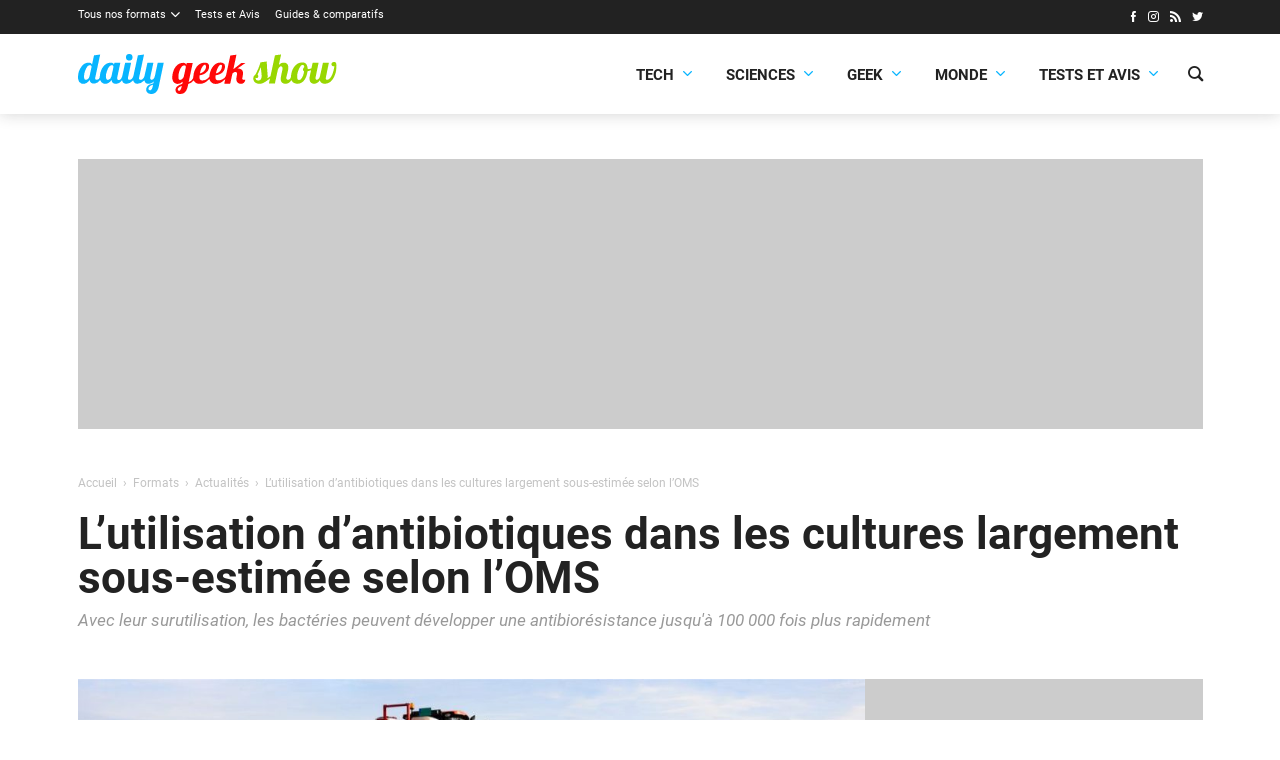

--- FILE ---
content_type: text/html; charset=utf-8
request_url: https://www.youtube-nocookie.com/embed/DyOsSJ8FeAs?feature=oembed
body_size: 46891
content:
<!DOCTYPE html><html lang="en" dir="ltr" data-cast-api-enabled="true"><head><meta name="viewport" content="width=device-width, initial-scale=1"><script nonce="eDm5-zfGUN2x2uaWbfYB6Q">if ('undefined' == typeof Symbol || 'undefined' == typeof Symbol.iterator) {delete Array.prototype.entries;}</script><style name="www-roboto" nonce="1NwUr-Q2bFc4-m56RYy1wQ">@font-face{font-family:'Roboto';font-style:normal;font-weight:400;font-stretch:100%;src:url(//fonts.gstatic.com/s/roboto/v48/KFO7CnqEu92Fr1ME7kSn66aGLdTylUAMa3GUBHMdazTgWw.woff2)format('woff2');unicode-range:U+0460-052F,U+1C80-1C8A,U+20B4,U+2DE0-2DFF,U+A640-A69F,U+FE2E-FE2F;}@font-face{font-family:'Roboto';font-style:normal;font-weight:400;font-stretch:100%;src:url(//fonts.gstatic.com/s/roboto/v48/KFO7CnqEu92Fr1ME7kSn66aGLdTylUAMa3iUBHMdazTgWw.woff2)format('woff2');unicode-range:U+0301,U+0400-045F,U+0490-0491,U+04B0-04B1,U+2116;}@font-face{font-family:'Roboto';font-style:normal;font-weight:400;font-stretch:100%;src:url(//fonts.gstatic.com/s/roboto/v48/KFO7CnqEu92Fr1ME7kSn66aGLdTylUAMa3CUBHMdazTgWw.woff2)format('woff2');unicode-range:U+1F00-1FFF;}@font-face{font-family:'Roboto';font-style:normal;font-weight:400;font-stretch:100%;src:url(//fonts.gstatic.com/s/roboto/v48/KFO7CnqEu92Fr1ME7kSn66aGLdTylUAMa3-UBHMdazTgWw.woff2)format('woff2');unicode-range:U+0370-0377,U+037A-037F,U+0384-038A,U+038C,U+038E-03A1,U+03A3-03FF;}@font-face{font-family:'Roboto';font-style:normal;font-weight:400;font-stretch:100%;src:url(//fonts.gstatic.com/s/roboto/v48/KFO7CnqEu92Fr1ME7kSn66aGLdTylUAMawCUBHMdazTgWw.woff2)format('woff2');unicode-range:U+0302-0303,U+0305,U+0307-0308,U+0310,U+0312,U+0315,U+031A,U+0326-0327,U+032C,U+032F-0330,U+0332-0333,U+0338,U+033A,U+0346,U+034D,U+0391-03A1,U+03A3-03A9,U+03B1-03C9,U+03D1,U+03D5-03D6,U+03F0-03F1,U+03F4-03F5,U+2016-2017,U+2034-2038,U+203C,U+2040,U+2043,U+2047,U+2050,U+2057,U+205F,U+2070-2071,U+2074-208E,U+2090-209C,U+20D0-20DC,U+20E1,U+20E5-20EF,U+2100-2112,U+2114-2115,U+2117-2121,U+2123-214F,U+2190,U+2192,U+2194-21AE,U+21B0-21E5,U+21F1-21F2,U+21F4-2211,U+2213-2214,U+2216-22FF,U+2308-230B,U+2310,U+2319,U+231C-2321,U+2336-237A,U+237C,U+2395,U+239B-23B7,U+23D0,U+23DC-23E1,U+2474-2475,U+25AF,U+25B3,U+25B7,U+25BD,U+25C1,U+25CA,U+25CC,U+25FB,U+266D-266F,U+27C0-27FF,U+2900-2AFF,U+2B0E-2B11,U+2B30-2B4C,U+2BFE,U+3030,U+FF5B,U+FF5D,U+1D400-1D7FF,U+1EE00-1EEFF;}@font-face{font-family:'Roboto';font-style:normal;font-weight:400;font-stretch:100%;src:url(//fonts.gstatic.com/s/roboto/v48/KFO7CnqEu92Fr1ME7kSn66aGLdTylUAMaxKUBHMdazTgWw.woff2)format('woff2');unicode-range:U+0001-000C,U+000E-001F,U+007F-009F,U+20DD-20E0,U+20E2-20E4,U+2150-218F,U+2190,U+2192,U+2194-2199,U+21AF,U+21E6-21F0,U+21F3,U+2218-2219,U+2299,U+22C4-22C6,U+2300-243F,U+2440-244A,U+2460-24FF,U+25A0-27BF,U+2800-28FF,U+2921-2922,U+2981,U+29BF,U+29EB,U+2B00-2BFF,U+4DC0-4DFF,U+FFF9-FFFB,U+10140-1018E,U+10190-1019C,U+101A0,U+101D0-101FD,U+102E0-102FB,U+10E60-10E7E,U+1D2C0-1D2D3,U+1D2E0-1D37F,U+1F000-1F0FF,U+1F100-1F1AD,U+1F1E6-1F1FF,U+1F30D-1F30F,U+1F315,U+1F31C,U+1F31E,U+1F320-1F32C,U+1F336,U+1F378,U+1F37D,U+1F382,U+1F393-1F39F,U+1F3A7-1F3A8,U+1F3AC-1F3AF,U+1F3C2,U+1F3C4-1F3C6,U+1F3CA-1F3CE,U+1F3D4-1F3E0,U+1F3ED,U+1F3F1-1F3F3,U+1F3F5-1F3F7,U+1F408,U+1F415,U+1F41F,U+1F426,U+1F43F,U+1F441-1F442,U+1F444,U+1F446-1F449,U+1F44C-1F44E,U+1F453,U+1F46A,U+1F47D,U+1F4A3,U+1F4B0,U+1F4B3,U+1F4B9,U+1F4BB,U+1F4BF,U+1F4C8-1F4CB,U+1F4D6,U+1F4DA,U+1F4DF,U+1F4E3-1F4E6,U+1F4EA-1F4ED,U+1F4F7,U+1F4F9-1F4FB,U+1F4FD-1F4FE,U+1F503,U+1F507-1F50B,U+1F50D,U+1F512-1F513,U+1F53E-1F54A,U+1F54F-1F5FA,U+1F610,U+1F650-1F67F,U+1F687,U+1F68D,U+1F691,U+1F694,U+1F698,U+1F6AD,U+1F6B2,U+1F6B9-1F6BA,U+1F6BC,U+1F6C6-1F6CF,U+1F6D3-1F6D7,U+1F6E0-1F6EA,U+1F6F0-1F6F3,U+1F6F7-1F6FC,U+1F700-1F7FF,U+1F800-1F80B,U+1F810-1F847,U+1F850-1F859,U+1F860-1F887,U+1F890-1F8AD,U+1F8B0-1F8BB,U+1F8C0-1F8C1,U+1F900-1F90B,U+1F93B,U+1F946,U+1F984,U+1F996,U+1F9E9,U+1FA00-1FA6F,U+1FA70-1FA7C,U+1FA80-1FA89,U+1FA8F-1FAC6,U+1FACE-1FADC,U+1FADF-1FAE9,U+1FAF0-1FAF8,U+1FB00-1FBFF;}@font-face{font-family:'Roboto';font-style:normal;font-weight:400;font-stretch:100%;src:url(//fonts.gstatic.com/s/roboto/v48/KFO7CnqEu92Fr1ME7kSn66aGLdTylUAMa3OUBHMdazTgWw.woff2)format('woff2');unicode-range:U+0102-0103,U+0110-0111,U+0128-0129,U+0168-0169,U+01A0-01A1,U+01AF-01B0,U+0300-0301,U+0303-0304,U+0308-0309,U+0323,U+0329,U+1EA0-1EF9,U+20AB;}@font-face{font-family:'Roboto';font-style:normal;font-weight:400;font-stretch:100%;src:url(//fonts.gstatic.com/s/roboto/v48/KFO7CnqEu92Fr1ME7kSn66aGLdTylUAMa3KUBHMdazTgWw.woff2)format('woff2');unicode-range:U+0100-02BA,U+02BD-02C5,U+02C7-02CC,U+02CE-02D7,U+02DD-02FF,U+0304,U+0308,U+0329,U+1D00-1DBF,U+1E00-1E9F,U+1EF2-1EFF,U+2020,U+20A0-20AB,U+20AD-20C0,U+2113,U+2C60-2C7F,U+A720-A7FF;}@font-face{font-family:'Roboto';font-style:normal;font-weight:400;font-stretch:100%;src:url(//fonts.gstatic.com/s/roboto/v48/KFO7CnqEu92Fr1ME7kSn66aGLdTylUAMa3yUBHMdazQ.woff2)format('woff2');unicode-range:U+0000-00FF,U+0131,U+0152-0153,U+02BB-02BC,U+02C6,U+02DA,U+02DC,U+0304,U+0308,U+0329,U+2000-206F,U+20AC,U+2122,U+2191,U+2193,U+2212,U+2215,U+FEFF,U+FFFD;}@font-face{font-family:'Roboto';font-style:normal;font-weight:500;font-stretch:100%;src:url(//fonts.gstatic.com/s/roboto/v48/KFO7CnqEu92Fr1ME7kSn66aGLdTylUAMa3GUBHMdazTgWw.woff2)format('woff2');unicode-range:U+0460-052F,U+1C80-1C8A,U+20B4,U+2DE0-2DFF,U+A640-A69F,U+FE2E-FE2F;}@font-face{font-family:'Roboto';font-style:normal;font-weight:500;font-stretch:100%;src:url(//fonts.gstatic.com/s/roboto/v48/KFO7CnqEu92Fr1ME7kSn66aGLdTylUAMa3iUBHMdazTgWw.woff2)format('woff2');unicode-range:U+0301,U+0400-045F,U+0490-0491,U+04B0-04B1,U+2116;}@font-face{font-family:'Roboto';font-style:normal;font-weight:500;font-stretch:100%;src:url(//fonts.gstatic.com/s/roboto/v48/KFO7CnqEu92Fr1ME7kSn66aGLdTylUAMa3CUBHMdazTgWw.woff2)format('woff2');unicode-range:U+1F00-1FFF;}@font-face{font-family:'Roboto';font-style:normal;font-weight:500;font-stretch:100%;src:url(//fonts.gstatic.com/s/roboto/v48/KFO7CnqEu92Fr1ME7kSn66aGLdTylUAMa3-UBHMdazTgWw.woff2)format('woff2');unicode-range:U+0370-0377,U+037A-037F,U+0384-038A,U+038C,U+038E-03A1,U+03A3-03FF;}@font-face{font-family:'Roboto';font-style:normal;font-weight:500;font-stretch:100%;src:url(//fonts.gstatic.com/s/roboto/v48/KFO7CnqEu92Fr1ME7kSn66aGLdTylUAMawCUBHMdazTgWw.woff2)format('woff2');unicode-range:U+0302-0303,U+0305,U+0307-0308,U+0310,U+0312,U+0315,U+031A,U+0326-0327,U+032C,U+032F-0330,U+0332-0333,U+0338,U+033A,U+0346,U+034D,U+0391-03A1,U+03A3-03A9,U+03B1-03C9,U+03D1,U+03D5-03D6,U+03F0-03F1,U+03F4-03F5,U+2016-2017,U+2034-2038,U+203C,U+2040,U+2043,U+2047,U+2050,U+2057,U+205F,U+2070-2071,U+2074-208E,U+2090-209C,U+20D0-20DC,U+20E1,U+20E5-20EF,U+2100-2112,U+2114-2115,U+2117-2121,U+2123-214F,U+2190,U+2192,U+2194-21AE,U+21B0-21E5,U+21F1-21F2,U+21F4-2211,U+2213-2214,U+2216-22FF,U+2308-230B,U+2310,U+2319,U+231C-2321,U+2336-237A,U+237C,U+2395,U+239B-23B7,U+23D0,U+23DC-23E1,U+2474-2475,U+25AF,U+25B3,U+25B7,U+25BD,U+25C1,U+25CA,U+25CC,U+25FB,U+266D-266F,U+27C0-27FF,U+2900-2AFF,U+2B0E-2B11,U+2B30-2B4C,U+2BFE,U+3030,U+FF5B,U+FF5D,U+1D400-1D7FF,U+1EE00-1EEFF;}@font-face{font-family:'Roboto';font-style:normal;font-weight:500;font-stretch:100%;src:url(//fonts.gstatic.com/s/roboto/v48/KFO7CnqEu92Fr1ME7kSn66aGLdTylUAMaxKUBHMdazTgWw.woff2)format('woff2');unicode-range:U+0001-000C,U+000E-001F,U+007F-009F,U+20DD-20E0,U+20E2-20E4,U+2150-218F,U+2190,U+2192,U+2194-2199,U+21AF,U+21E6-21F0,U+21F3,U+2218-2219,U+2299,U+22C4-22C6,U+2300-243F,U+2440-244A,U+2460-24FF,U+25A0-27BF,U+2800-28FF,U+2921-2922,U+2981,U+29BF,U+29EB,U+2B00-2BFF,U+4DC0-4DFF,U+FFF9-FFFB,U+10140-1018E,U+10190-1019C,U+101A0,U+101D0-101FD,U+102E0-102FB,U+10E60-10E7E,U+1D2C0-1D2D3,U+1D2E0-1D37F,U+1F000-1F0FF,U+1F100-1F1AD,U+1F1E6-1F1FF,U+1F30D-1F30F,U+1F315,U+1F31C,U+1F31E,U+1F320-1F32C,U+1F336,U+1F378,U+1F37D,U+1F382,U+1F393-1F39F,U+1F3A7-1F3A8,U+1F3AC-1F3AF,U+1F3C2,U+1F3C4-1F3C6,U+1F3CA-1F3CE,U+1F3D4-1F3E0,U+1F3ED,U+1F3F1-1F3F3,U+1F3F5-1F3F7,U+1F408,U+1F415,U+1F41F,U+1F426,U+1F43F,U+1F441-1F442,U+1F444,U+1F446-1F449,U+1F44C-1F44E,U+1F453,U+1F46A,U+1F47D,U+1F4A3,U+1F4B0,U+1F4B3,U+1F4B9,U+1F4BB,U+1F4BF,U+1F4C8-1F4CB,U+1F4D6,U+1F4DA,U+1F4DF,U+1F4E3-1F4E6,U+1F4EA-1F4ED,U+1F4F7,U+1F4F9-1F4FB,U+1F4FD-1F4FE,U+1F503,U+1F507-1F50B,U+1F50D,U+1F512-1F513,U+1F53E-1F54A,U+1F54F-1F5FA,U+1F610,U+1F650-1F67F,U+1F687,U+1F68D,U+1F691,U+1F694,U+1F698,U+1F6AD,U+1F6B2,U+1F6B9-1F6BA,U+1F6BC,U+1F6C6-1F6CF,U+1F6D3-1F6D7,U+1F6E0-1F6EA,U+1F6F0-1F6F3,U+1F6F7-1F6FC,U+1F700-1F7FF,U+1F800-1F80B,U+1F810-1F847,U+1F850-1F859,U+1F860-1F887,U+1F890-1F8AD,U+1F8B0-1F8BB,U+1F8C0-1F8C1,U+1F900-1F90B,U+1F93B,U+1F946,U+1F984,U+1F996,U+1F9E9,U+1FA00-1FA6F,U+1FA70-1FA7C,U+1FA80-1FA89,U+1FA8F-1FAC6,U+1FACE-1FADC,U+1FADF-1FAE9,U+1FAF0-1FAF8,U+1FB00-1FBFF;}@font-face{font-family:'Roboto';font-style:normal;font-weight:500;font-stretch:100%;src:url(//fonts.gstatic.com/s/roboto/v48/KFO7CnqEu92Fr1ME7kSn66aGLdTylUAMa3OUBHMdazTgWw.woff2)format('woff2');unicode-range:U+0102-0103,U+0110-0111,U+0128-0129,U+0168-0169,U+01A0-01A1,U+01AF-01B0,U+0300-0301,U+0303-0304,U+0308-0309,U+0323,U+0329,U+1EA0-1EF9,U+20AB;}@font-face{font-family:'Roboto';font-style:normal;font-weight:500;font-stretch:100%;src:url(//fonts.gstatic.com/s/roboto/v48/KFO7CnqEu92Fr1ME7kSn66aGLdTylUAMa3KUBHMdazTgWw.woff2)format('woff2');unicode-range:U+0100-02BA,U+02BD-02C5,U+02C7-02CC,U+02CE-02D7,U+02DD-02FF,U+0304,U+0308,U+0329,U+1D00-1DBF,U+1E00-1E9F,U+1EF2-1EFF,U+2020,U+20A0-20AB,U+20AD-20C0,U+2113,U+2C60-2C7F,U+A720-A7FF;}@font-face{font-family:'Roboto';font-style:normal;font-weight:500;font-stretch:100%;src:url(//fonts.gstatic.com/s/roboto/v48/KFO7CnqEu92Fr1ME7kSn66aGLdTylUAMa3yUBHMdazQ.woff2)format('woff2');unicode-range:U+0000-00FF,U+0131,U+0152-0153,U+02BB-02BC,U+02C6,U+02DA,U+02DC,U+0304,U+0308,U+0329,U+2000-206F,U+20AC,U+2122,U+2191,U+2193,U+2212,U+2215,U+FEFF,U+FFFD;}</style><script name="www-roboto" nonce="eDm5-zfGUN2x2uaWbfYB6Q">if (document.fonts && document.fonts.load) {document.fonts.load("400 10pt Roboto", "E"); document.fonts.load("500 10pt Roboto", "E");}</script><link rel="stylesheet" href="/s/player/652bbb94/www-player.css" name="www-player" nonce="1NwUr-Q2bFc4-m56RYy1wQ"><style nonce="1NwUr-Q2bFc4-m56RYy1wQ">html {overflow: hidden;}body {font: 12px Roboto, Arial, sans-serif; background-color: #000; color: #fff; height: 100%; width: 100%; overflow: hidden; position: absolute; margin: 0; padding: 0;}#player {width: 100%; height: 100%;}h1 {text-align: center; color: #fff;}h3 {margin-top: 6px; margin-bottom: 3px;}.player-unavailable {position: absolute; top: 0; left: 0; right: 0; bottom: 0; padding: 25px; font-size: 13px; background: url(/img/meh7.png) 50% 65% no-repeat;}.player-unavailable .message {text-align: left; margin: 0 -5px 15px; padding: 0 5px 14px; border-bottom: 1px solid #888; font-size: 19px; font-weight: normal;}.player-unavailable a {color: #167ac6; text-decoration: none;}</style><script nonce="eDm5-zfGUN2x2uaWbfYB6Q">var ytcsi={gt:function(n){n=(n||"")+"data_";return ytcsi[n]||(ytcsi[n]={tick:{},info:{},gel:{preLoggedGelInfos:[]}})},now:window.performance&&window.performance.timing&&window.performance.now&&window.performance.timing.navigationStart?function(){return window.performance.timing.navigationStart+window.performance.now()}:function(){return(new Date).getTime()},tick:function(l,t,n){var ticks=ytcsi.gt(n).tick;var v=t||ytcsi.now();if(ticks[l]){ticks["_"+l]=ticks["_"+l]||[ticks[l]];ticks["_"+l].push(v)}ticks[l]=
v},info:function(k,v,n){ytcsi.gt(n).info[k]=v},infoGel:function(p,n){ytcsi.gt(n).gel.preLoggedGelInfos.push(p)},setStart:function(t,n){ytcsi.tick("_start",t,n)}};
(function(w,d){function isGecko(){if(!w.navigator)return false;try{if(w.navigator.userAgentData&&w.navigator.userAgentData.brands&&w.navigator.userAgentData.brands.length){var brands=w.navigator.userAgentData.brands;var i=0;for(;i<brands.length;i++)if(brands[i]&&brands[i].brand==="Firefox")return true;return false}}catch(e){setTimeout(function(){throw e;})}if(!w.navigator.userAgent)return false;var ua=w.navigator.userAgent;return ua.indexOf("Gecko")>0&&ua.toLowerCase().indexOf("webkit")<0&&ua.indexOf("Edge")<
0&&ua.indexOf("Trident")<0&&ua.indexOf("MSIE")<0}ytcsi.setStart(w.performance?w.performance.timing.responseStart:null);var isPrerender=(d.visibilityState||d.webkitVisibilityState)=="prerender";var vName=!d.visibilityState&&d.webkitVisibilityState?"webkitvisibilitychange":"visibilitychange";if(isPrerender){var startTick=function(){ytcsi.setStart();d.removeEventListener(vName,startTick)};d.addEventListener(vName,startTick,false)}if(d.addEventListener)d.addEventListener(vName,function(){ytcsi.tick("vc")},
false);if(isGecko()){var isHidden=(d.visibilityState||d.webkitVisibilityState)=="hidden";if(isHidden)ytcsi.tick("vc")}var slt=function(el,t){setTimeout(function(){var n=ytcsi.now();el.loadTime=n;if(el.slt)el.slt()},t)};w.__ytRIL=function(el){if(!el.getAttribute("data-thumb"))if(w.requestAnimationFrame)w.requestAnimationFrame(function(){slt(el,0)});else slt(el,16)}})(window,document);
</script><script nonce="eDm5-zfGUN2x2uaWbfYB6Q">var ytcfg={d:function(){return window.yt&&yt.config_||ytcfg.data_||(ytcfg.data_={})},get:function(k,o){return k in ytcfg.d()?ytcfg.d()[k]:o},set:function(){var a=arguments;if(a.length>1)ytcfg.d()[a[0]]=a[1];else{var k;for(k in a[0])ytcfg.d()[k]=a[0][k]}}};
ytcfg.set({"CLIENT_CANARY_STATE":"none","DEVICE":"cbr\u003dChrome\u0026cbrand\u003dapple\u0026cbrver\u003d131.0.0.0\u0026ceng\u003dWebKit\u0026cengver\u003d537.36\u0026cos\u003dMacintosh\u0026cosver\u003d10_15_7\u0026cplatform\u003dDESKTOP","EVENT_ID":"G45-acO8PNbD_tcPvfb1kQ8","EXPERIMENT_FLAGS":{"ab_det_apb_b":true,"ab_det_apm":true,"ab_det_el_h":true,"ab_det_em_inj":true,"ab_l_sig_st":true,"ab_l_sig_st_e":true,"action_companion_center_align_description":true,"allow_skip_networkless":true,"always_send_and_write":true,"att_web_record_metrics":true,"attmusi":true,"c3_enable_button_impression_logging":true,"c3_watch_page_component":true,"cancel_pending_navs":true,"clean_up_manual_attribution_header":true,"config_age_report_killswitch":true,"cow_optimize_idom_compat":true,"csi_on_gel":true,"delhi_mweb_colorful_sd":true,"delhi_mweb_colorful_sd_v2":true,"deprecate_pair_servlet_enabled":true,"desktop_sparkles_light_cta_button":true,"disable_child_node_auto_formatted_strings":true,"disable_log_to_visitor_layer":true,"disable_pacf_logging_for_memory_limited_tv":true,"embeds_enable_eid_enforcement_for_youtube":true,"embeds_enable_info_panel_dismissal":true,"embeds_enable_pfp_always_unbranded":true,"embeds_muted_autoplay_sound_fix":true,"embeds_serve_es6_client":true,"embeds_web_nwl_disable_nocookie":true,"embeds_web_updated_shorts_definition_fix":true,"enable_active_view_display_ad_renderer_web_home":true,"enable_ad_disclosure_banner_a11y_fix":true,"enable_android_web_view_top_insets_bugfix":true,"enable_client_sli_logging":true,"enable_client_streamz_web":true,"enable_client_ve_spec":true,"enable_cloud_save_error_popup_after_retry":true,"enable_dai_sdf_h5_preroll":true,"enable_datasync_id_header_in_web_vss_pings":true,"enable_default_mono_cta_migration_web_client":true,"enable_docked_chat_messages":true,"enable_drop_shadow_experiment":true,"enable_embeds_new_caption_language_picker":true,"enable_entity_store_from_dependency_injection":true,"enable_inline_muted_playback_on_web_search":true,"enable_inline_muted_playback_on_web_search_for_vdc":true,"enable_inline_muted_playback_on_web_search_for_vdcb":true,"enable_is_mini_app_page_active_bugfix":true,"enable_logging_first_user_action_after_game_ready":true,"enable_ltc_param_fetch_from_innertube":true,"enable_masthead_mweb_padding_fix":true,"enable_menu_renderer_button_in_mweb_hclr":true,"enable_mini_app_command_handler_mweb_fix":true,"enable_mini_guide_downloads_item":true,"enable_mixed_direction_formatted_strings":true,"enable_mweb_new_caption_language_picker":true,"enable_names_handles_account_switcher":true,"enable_network_request_logging_on_game_events":true,"enable_new_paid_product_placement":true,"enable_open_in_new_tab_icon_for_short_dr_for_desktop_search":true,"enable_open_yt_content":true,"enable_origin_query_parameter_bugfix":true,"enable_pause_ads_on_ytv_html5":true,"enable_payments_purchase_manager":true,"enable_pdp_icon_prefetch":true,"enable_pl_r_si_fa":true,"enable_place_pivot_url":true,"enable_pv_screen_modern_text":true,"enable_removing_navbar_title_on_hashtag_page_mweb":true,"enable_rta_manager":true,"enable_sdf_companion_h5":true,"enable_sdf_dai_h5_midroll":true,"enable_sdf_h5_endemic_mid_post_roll":true,"enable_sdf_on_h5_unplugged_vod_midroll":true,"enable_sdf_shorts_player_bytes_h5":true,"enable_sending_unwrapped_game_audio_as_serialized_metadata":true,"enable_sfv_effect_pivot_url":true,"enable_shorts_new_carousel":true,"enable_skip_ad_guidance_prompt":true,"enable_skippable_ads_for_unplugged_ad_pod":true,"enable_smearing_expansion_dai":true,"enable_time_out_messages":true,"enable_timeline_view_modern_transcript_fe":true,"enable_video_display_compact_button_group_for_desktop_search":true,"enable_web_delhi_icons":true,"enable_web_home_top_landscape_image_layout_level_click":true,"enable_web_tiered_gel":true,"enable_window_constrained_buy_flow_dialog":true,"enable_wiz_queue_effect_and_on_init_initial_runs":true,"enable_ypc_spinners":true,"enable_yt_ata_iframe_authuser":true,"export_networkless_options":true,"export_player_version_to_ytconfig":true,"fill_single_video_with_notify_to_lasr":true,"fix_ad_miniplayer_controls_rendering":true,"fix_ads_tracking_for_swf_config_deprecation_mweb":true,"h5_companion_enable_adcpn_macro_substitution_for_click_pings":true,"h5_inplayer_enable_adcpn_macro_substitution_for_click_pings":true,"h5_reset_cache_and_filter_before_update_masthead":true,"hide_channel_creation_title_for_mweb":true,"high_ccv_client_side_caching_h5":true,"html5_log_trigger_events_with_debug_data":true,"html5_ssdai_enable_media_end_cue_range":true,"idb_immediate_commit":true,"il_attach_cache_limit":true,"il_use_view_model_logging_context":true,"is_browser_support_for_webcam_streaming":true,"json_condensed_response":true,"kev_adb_pg":true,"kevlar_gel_error_routing":true,"kevlar_watch_cinematics":true,"live_chat_enable_controller_extraction":true,"live_chat_enable_rta_manager":true,"log_click_with_layer_from_element_in_command_handler":true,"mdx_enable_privacy_disclosure_ui":true,"mdx_load_cast_api_bootstrap_script":true,"medium_progress_bar_modification":true,"migrate_remaining_web_ad_badges_to_innertube":true,"mobile_account_menu_refresh":true,"mweb_account_linking_noapp":true,"mweb_allow_modern_search_suggest_behavior":true,"mweb_animated_actions":true,"mweb_app_upsell_button_direct_to_app":true,"mweb_c3_enable_adaptive_signals":true,"mweb_c3_library_page_enable_recent_shelf":true,"mweb_c3_remove_web_navigation_endpoint_data":true,"mweb_c3_use_canonical_from_player_response":true,"mweb_cinematic_watch":true,"mweb_command_handler":true,"mweb_delay_watch_initial_data":true,"mweb_disable_searchbar_scroll":true,"mweb_enable_browse_chunks":true,"mweb_enable_fine_scrubbing_for_recs":true,"mweb_enable_imp_portal":true,"mweb_enable_keto_batch_player_fullscreen":true,"mweb_enable_keto_batch_player_progress_bar":true,"mweb_enable_keto_batch_player_tooltips":true,"mweb_enable_lockup_view_model_for_ucp":true,"mweb_enable_mix_panel_title_metadata":true,"mweb_enable_more_drawer":true,"mweb_enable_optional_fullscreen_landscape_locking":true,"mweb_enable_overlay_touch_manager":true,"mweb_enable_premium_carve_out_fix":true,"mweb_enable_refresh_detection":true,"mweb_enable_search_imp":true,"mweb_enable_shorts_video_preload":true,"mweb_enable_skippables_on_jio_phone":true,"mweb_enable_two_line_title_on_shorts":true,"mweb_enable_varispeed_controller":true,"mweb_enable_watch_feed_infinite_scroll":true,"mweb_enable_wrapped_unplugged_pause_membership_dialog_renderer":true,"mweb_fix_monitor_visibility_after_render":true,"mweb_force_ios_fallback_to_native_control":true,"mweb_fp_auto_fullscreen":true,"mweb_fullscreen_controls":true,"mweb_fullscreen_controls_action_buttons":true,"mweb_fullscreen_watch_system":true,"mweb_home_reactive_shorts":true,"mweb_innertube_search_command":true,"mweb_kaios_enable_autoplay_switch_view_model":true,"mweb_lang_in_html":true,"mweb_like_button_synced_with_entities":true,"mweb_logo_use_home_page_ve":true,"mweb_native_control_in_faux_fullscreen_shared":true,"mweb_player_control_on_hover":true,"mweb_player_delhi_dtts":true,"mweb_player_settings_use_bottom_sheet":true,"mweb_player_show_previous_next_buttons_in_playlist":true,"mweb_player_skip_no_op_state_changes":true,"mweb_player_user_select_none":true,"mweb_playlist_engagement_panel":true,"mweb_progress_bar_seek_on_mouse_click":true,"mweb_pull_2_full":true,"mweb_pull_2_full_enable_touch_handlers":true,"mweb_schedule_warm_watch_response":true,"mweb_searchbox_legacy_navigation":true,"mweb_see_fewer_shorts":true,"mweb_shorts_comments_panel_id_change":true,"mweb_shorts_early_continuation":true,"mweb_show_ios_smart_banner":true,"mweb_show_sign_in_button_from_header":true,"mweb_use_server_url_on_startup":true,"mweb_watch_captions_enable_auto_translate":true,"mweb_watch_captions_set_default_size":true,"mweb_watch_stop_scheduler_on_player_response":true,"mweb_watchfeed_big_thumbnails":true,"mweb_yt_searchbox":true,"networkless_logging":true,"no_client_ve_attach_unless_shown":true,"pageid_as_header_web":true,"playback_settings_use_switch_menu":true,"player_controls_autonav_fix":true,"player_controls_skip_double_signal_update":true,"polymer_bad_build_labels":true,"polymer_verifiy_app_state":true,"qoe_send_and_write":true,"remove_chevron_from_ad_disclosure_banner_h5":true,"remove_masthead_channel_banner_on_refresh":true,"remove_slot_id_exited_trigger_for_dai_in_player_slot_expire":true,"replace_client_url_parsing_with_server_signal":true,"service_worker_enabled":true,"service_worker_push_enabled":true,"service_worker_push_home_page_prompt":true,"service_worker_push_watch_page_prompt":true,"shell_load_gcf":true,"shorten_initial_gel_batch_timeout":true,"should_use_yt_voice_endpoint_in_kaios":true,"smarter_ve_dedupping":true,"speedmaster_no_seek":true,"stop_handling_click_for_non_rendering_overlay_layout":true,"suppress_error_204_logging":true,"synced_panel_scrolling_controller":true,"use_event_time_ms_header":true,"use_fifo_for_networkless":true,"use_request_time_ms_header":true,"use_session_based_sampling":true,"use_thumbnail_overlay_time_status_renderer_for_live_badge":true,"vss_final_ping_send_and_write":true,"vss_playback_use_send_and_write":true,"web_adaptive_repeat_ase":true,"web_always_load_chat_support":true,"web_api_url":true,"web_attributed_string_deep_equal_bugfix":true,"web_autonav_allow_off_by_default":true,"web_button_vm_refactor_disabled":true,"web_c3_log_app_init_finish":true,"web_component_wrapper_track_owner":true,"web_csi_action_sampling_enabled":true,"web_dedupe_ve_grafting":true,"web_disable_backdrop_filter":true,"web_enable_ab_rsp_cl":true,"web_enable_course_icon_update":true,"web_enable_error_204":true,"web_gcf_hashes_innertube":true,"web_gel_timeout_cap":true,"web_parent_target_for_sheets":true,"web_persist_server_autonav_state_on_client":true,"web_playback_associated_log_ctt":true,"web_playback_associated_ve":true,"web_prefetch_preload_video":true,"web_progress_bar_draggable":true,"web_shorts_just_watched_on_channel_and_pivot_study":true,"web_shorts_just_watched_overlay":true,"web_shorts_wn_shelf_header_tuning":true,"web_update_panel_visibility_logging_fix":true,"web_watch_controls_state_signals":true,"web_wiz_attributed_string":true,"webfe_mweb_watch_microdata":true,"webfe_watch_shorts_canonical_url_fix":true,"webpo_exit_on_net_err":true,"wiz_diff_overwritable":true,"wiz_stamper_new_context_api":true,"woffle_used_state_report":true,"wpo_gel_strz":true,"H5_async_logging_delay_ms":30000.0,"attention_logging_scroll_throttle":500.0,"autoplay_pause_by_lact_sampling_fraction":0.0,"cinematic_watch_effect_opacity":0.4,"log_window_onerror_fraction":0.1,"speedmaster_playback_rate":2.0,"tv_pacf_logging_sample_rate":0.01,"web_attention_logging_scroll_throttle":500.0,"web_load_prediction_threshold":0.1,"web_navigation_prediction_threshold":0.1,"web_pbj_log_warning_rate":0.0,"web_system_health_fraction":0.01,"ytidb_transaction_ended_event_rate_limit":0.02,"active_time_update_interval_ms":10000,"att_init_delay":500,"autoplay_pause_by_lact_sec":0,"botguard_async_snapshot_timeout_ms":3000,"check_navigator_accuracy_timeout_ms":0,"cinematic_watch_css_filter_blur_strength":40,"cinematic_watch_fade_out_duration":500,"close_webview_delay_ms":100,"cloud_save_game_data_rate_limit_ms":3000,"compression_disable_point":10,"custom_active_view_tos_timeout_ms":3600000,"embeds_widget_poll_interval_ms":0,"gel_min_batch_size":3,"gel_queue_timeout_max_ms":60000,"get_async_timeout_ms":60000,"hide_cta_for_home_web_video_ads_animate_in_time":2,"html5_byterate_soft_cap":0,"initial_gel_batch_timeout":2000,"max_body_size_to_compress":500000,"max_prefetch_window_sec_for_livestream_optimization":10,"min_prefetch_offset_sec_for_livestream_optimization":20,"mini_app_container_iframe_src_update_delay_ms":0,"multiple_preview_news_duration_time":11000,"mweb_c3_toast_duration_ms":5000,"mweb_deep_link_fallback_timeout_ms":10000,"mweb_delay_response_received_actions":100,"mweb_fp_dpad_rate_limit_ms":0,"mweb_fp_dpad_watch_title_clamp_lines":0,"mweb_history_manager_cache_size":100,"mweb_ios_fullscreen_playback_transition_delay_ms":500,"mweb_ios_fullscreen_system_pause_epilson_ms":0,"mweb_override_response_store_expiration_ms":0,"mweb_shorts_early_continuation_trigger_threshold":4,"mweb_w2w_max_age_seconds":0,"mweb_watch_captions_default_size":2,"neon_dark_launch_gradient_count":0,"network_polling_interval":30000,"play_click_interval_ms":30000,"play_ping_interval_ms":10000,"prefetch_comments_ms_after_video":0,"send_config_hash_timer":0,"service_worker_push_logged_out_prompt_watches":-1,"service_worker_push_prompt_cap":-1,"service_worker_push_prompt_delay_microseconds":3888000000000,"slow_compressions_before_abandon_count":4,"speedmaster_cancellation_movement_dp":10,"speedmaster_touch_activation_ms":500,"web_attention_logging_throttle":500,"web_foreground_heartbeat_interval_ms":28000,"web_gel_debounce_ms":10000,"web_logging_max_batch":100,"web_max_tracing_events":50,"web_tracing_session_replay":0,"wil_icon_max_concurrent_fetches":9999,"ytidb_remake_db_retries":3,"ytidb_reopen_db_retries":3,"WebClientReleaseProcessCritical__youtube_embeds_client_version_override":"","WebClientReleaseProcessCritical__youtube_embeds_web_client_version_override":"","WebClientReleaseProcessCritical__youtube_mweb_client_version_override":"","debug_forced_internalcountrycode":"","embeds_web_synth_ch_headers_banned_urls_regex":"","enable_web_media_service":"DISABLED","il_payload_scraping":"","live_chat_unicode_emoji_json_url":"https://www.gstatic.com/youtube/img/emojis/emojis-svg-9.json","mweb_deep_link_feature_tag_suffix":"11268432","mweb_enable_shorts_innertube_player_prefetch_trigger":"NONE","mweb_fp_dpad":"home,search,browse,channel,create_channel,experiments,settings,trending,oops,404,paid_memberships,sponsorship,premium,shorts","mweb_fp_dpad_linear_navigation":"","mweb_fp_dpad_linear_navigation_visitor":"","mweb_fp_dpad_visitor":"","mweb_preload_video_by_player_vars":"","place_pivot_triggering_container_alternate":"","place_pivot_triggering_counterfactual_container_alternate":"","service_worker_push_force_notification_prompt_tag":"1","service_worker_scope":"/","suggest_exp_str":"","web_client_version_override":"","kevlar_command_handler_command_banlist":[],"mini_app_ids_without_game_ready":["UgkxHHtsak1SC8mRGHMZewc4HzeAY3yhPPmJ","Ugkx7OgzFqE6z_5Mtf4YsotGfQNII1DF_RBm"],"web_op_signal_type_banlist":[],"web_tracing_enabled_spans":["event","command"]},"GAPI_HINT_PARAMS":"m;/_/scs/abc-static/_/js/k\u003dgapi.gapi.en.FZb77tO2YW4.O/d\u003d1/rs\u003dAHpOoo8lqavmo6ayfVxZovyDiP6g3TOVSQ/m\u003d__features__","GAPI_HOST":"https://apis.google.com","GAPI_LOCALE":"en_US","GL":"US","HL":"en","HTML_DIR":"ltr","HTML_LANG":"en","INNERTUBE_API_KEY":"AIzaSyAO_FJ2SlqU8Q4STEHLGCilw_Y9_11qcW8","INNERTUBE_API_VERSION":"v1","INNERTUBE_CLIENT_NAME":"WEB_EMBEDDED_PLAYER","INNERTUBE_CLIENT_VERSION":"1.20260130.01.00","INNERTUBE_CONTEXT":{"client":{"hl":"en","gl":"US","remoteHost":"3.14.13.239","deviceMake":"Apple","deviceModel":"","visitorData":"[base64]%3D%3D","userAgent":"Mozilla/5.0 (Macintosh; Intel Mac OS X 10_15_7) AppleWebKit/537.36 (KHTML, like Gecko) Chrome/131.0.0.0 Safari/537.36; ClaudeBot/1.0; +claudebot@anthropic.com),gzip(gfe)","clientName":"WEB_EMBEDDED_PLAYER","clientVersion":"1.20260130.01.00","osName":"Macintosh","osVersion":"10_15_7","originalUrl":"https://www.youtube-nocookie.com/embed/DyOsSJ8FeAs?feature\u003doembed","platform":"DESKTOP","clientFormFactor":"UNKNOWN_FORM_FACTOR","configInfo":{"appInstallData":"[base64]%3D%3D"},"browserName":"Chrome","browserVersion":"131.0.0.0","acceptHeader":"text/html,application/xhtml+xml,application/xml;q\u003d0.9,image/webp,image/apng,*/*;q\u003d0.8,application/signed-exchange;v\u003db3;q\u003d0.9","deviceExperimentId":"ChxOell3TVRZMk9UUTJPRGcxTmpJNU56VTBOUT09EJyc-ssGGJuc-ssG","rolloutToken":"CI6v4IvMzOS82gEQvcqqn_W2kgMYvcqqn_W2kgM%3D"},"user":{"lockedSafetyMode":false},"request":{"useSsl":true},"clickTracking":{"clickTrackingParams":"IhMIg7aqn/W2kgMV1qH/BB09ez3yMgZvZW1iZWQ\u003d"},"thirdParty":{"embeddedPlayerContext":{"embeddedPlayerEncryptedContext":"AD5ZzFTUVjfPGqJAuh2KQEvqIlXjlEkm735KUEWUuDgva6snPqa1l-zjLwEiQI60OLWQ-HzUbPmF6drh-tOCmUcM3oDXxOstyIVnQtVRuxIuo8jbcYCsdfd_SduKcQE-6YBh6A","ancestorOriginsSupported":false}}},"INNERTUBE_CONTEXT_CLIENT_NAME":56,"INNERTUBE_CONTEXT_CLIENT_VERSION":"1.20260130.01.00","INNERTUBE_CONTEXT_GL":"US","INNERTUBE_CONTEXT_HL":"en","LATEST_ECATCHER_SERVICE_TRACKING_PARAMS":{"client.name":"WEB_EMBEDDED_PLAYER","client.jsfeat":"2021"},"LOGGED_IN":false,"PAGE_BUILD_LABEL":"youtube.embeds.web_20260130_01_RC00","PAGE_CL":863108022,"SERVER_NAME":"WebFE","VISITOR_DATA":"[base64]%3D%3D","WEB_PLAYER_CONTEXT_CONFIGS":{"WEB_PLAYER_CONTEXT_CONFIG_ID_EMBEDDED_PLAYER":{"rootElementId":"movie_player","jsUrl":"/s/player/652bbb94/player_ias.vflset/en_US/base.js","cssUrl":"/s/player/652bbb94/www-player.css","contextId":"WEB_PLAYER_CONTEXT_CONFIG_ID_EMBEDDED_PLAYER","eventLabel":"embedded","contentRegion":"US","hl":"en_US","hostLanguage":"en","innertubeApiKey":"AIzaSyAO_FJ2SlqU8Q4STEHLGCilw_Y9_11qcW8","innertubeApiVersion":"v1","innertubeContextClientVersion":"1.20260130.01.00","device":{"brand":"apple","model":"","browser":"Chrome","browserVersion":"131.0.0.0","os":"Macintosh","osVersion":"10_15_7","platform":"DESKTOP","interfaceName":"WEB_EMBEDDED_PLAYER","interfaceVersion":"1.20260130.01.00"},"serializedExperimentIds":"24004644,24499534,51010235,51063643,51098299,51204329,51222973,51340662,51349914,51353393,51366423,51389629,51404808,51425032,51489568,51490331,51500051,51505436,51530495,51534669,51560386,51565116,51566373,51566864,51578633,51583568,51583821,51585555,51586118,51605258,51605395,51609829,51611457,51615065,51620867,51621065,51622844,51624034,51631301,51634269,51637029,51638932,51648336,51653718,51672162,51681662,51683502,51684301,51684306,51693510,51693994,51696107,51696619,51700777,51705183,51707438,51713176,51713237,51717747,51719111,51719411,51719628,51729218,51732102,51735450,51737134,51740811,51742378,51742830,51742877,51744563,51749572,51751854,51751894,51752091,51752633,51754305,51759209,51761828,51763568","serializedExperimentFlags":"H5_async_logging_delay_ms\u003d30000.0\u0026PlayerWeb__h5_enable_advisory_rating_restrictions\u003dtrue\u0026a11y_h5_associate_survey_question\u003dtrue\u0026ab_det_apb_b\u003dtrue\u0026ab_det_apm\u003dtrue\u0026ab_det_el_h\u003dtrue\u0026ab_det_em_inj\u003dtrue\u0026ab_l_sig_st\u003dtrue\u0026ab_l_sig_st_e\u003dtrue\u0026action_companion_center_align_description\u003dtrue\u0026ad_pod_disable_companion_persist_ads_quality\u003dtrue\u0026add_stmp_logs_for_voice_boost\u003dtrue\u0026allow_autohide_on_paused_videos\u003dtrue\u0026allow_drm_override\u003dtrue\u0026allow_live_autoplay\u003dtrue\u0026allow_poltergust_autoplay\u003dtrue\u0026allow_skip_networkless\u003dtrue\u0026allow_vp9_1080p_mq_enc\u003dtrue\u0026always_cache_redirect_endpoint\u003dtrue\u0026always_send_and_write\u003dtrue\u0026annotation_module_vast_cards_load_logging_fraction\u003d1.0\u0026assign_drm_family_by_format\u003dtrue\u0026att_web_record_metrics\u003dtrue\u0026attention_logging_scroll_throttle\u003d500.0\u0026attmusi\u003dtrue\u0026autoplay_time\u003d10000\u0026autoplay_time_for_fullscreen\u003d-1\u0026autoplay_time_for_music_content\u003d-1\u0026bg_vm_reinit_threshold\u003d7200000\u0026block_tvhtml5_simply_embedded\u003dtrue\u0026blocked_packages_for_sps\u003d[]\u0026botguard_async_snapshot_timeout_ms\u003d3000\u0026captions_url_add_ei\u003dtrue\u0026check_navigator_accuracy_timeout_ms\u003d0\u0026clean_up_manual_attribution_header\u003dtrue\u0026compression_disable_point\u003d10\u0026cow_optimize_idom_compat\u003dtrue\u0026csi_on_gel\u003dtrue\u0026custom_active_view_tos_timeout_ms\u003d3600000\u0026dash_manifest_version\u003d5\u0026debug_bandaid_hostname\u003d\u0026debug_bandaid_port\u003d0\u0026debug_sherlog_username\u003d\u0026delhi_fast_follow_autonav_toggle\u003dtrue\u0026delhi_modern_player_default_thumbnail_percentage\u003d0.0\u0026delhi_modern_player_faster_autohide_delay_ms\u003d2000\u0026delhi_modern_player_pause_thumbnail_percentage\u003d0.6\u0026delhi_modern_web_player_blending_mode\u003d\u0026delhi_modern_web_player_disable_frosted_glass\u003dtrue\u0026delhi_modern_web_player_horizontal_volume_controls\u003dtrue\u0026delhi_modern_web_player_lhs_volume_controls\u003dtrue\u0026delhi_modern_web_player_responsive_compact_controls_threshold\u003d0\u0026deprecate_22\u003dtrue\u0026deprecate_delay_ping\u003dtrue\u0026deprecate_pair_servlet_enabled\u003dtrue\u0026desktop_sparkles_light_cta_button\u003dtrue\u0026disable_av1_setting\u003dtrue\u0026disable_branding_context\u003dtrue\u0026disable_channel_id_check_for_suspended_channels\u003dtrue\u0026disable_child_node_auto_formatted_strings\u003dtrue\u0026disable_lifa_for_supex_users\u003dtrue\u0026disable_log_to_visitor_layer\u003dtrue\u0026disable_mdx_connection_in_mdx_module_for_music_web\u003dtrue\u0026disable_pacf_logging_for_memory_limited_tv\u003dtrue\u0026disable_reduced_fullscreen_autoplay_countdown_for_minors\u003dtrue\u0026disable_reel_item_watch_format_filtering\u003dtrue\u0026disable_threegpp_progressive_formats\u003dtrue\u0026disable_touch_events_on_skip_button\u003dtrue\u0026edge_encryption_fill_primary_key_version\u003dtrue\u0026embeds_enable_info_panel_dismissal\u003dtrue\u0026embeds_enable_move_set_center_crop_to_public\u003dtrue\u0026embeds_enable_per_video_embed_config\u003dtrue\u0026embeds_enable_pfp_always_unbranded\u003dtrue\u0026embeds_web_lite_mode\u003d1\u0026embeds_web_nwl_disable_nocookie\u003dtrue\u0026embeds_web_synth_ch_headers_banned_urls_regex\u003d\u0026enable_active_view_display_ad_renderer_web_home\u003dtrue\u0026enable_active_view_lr_shorts_video\u003dtrue\u0026enable_active_view_web_shorts_video\u003dtrue\u0026enable_ad_cpn_macro_substitution_for_click_pings\u003dtrue\u0026enable_ad_disclosure_banner_a11y_fix\u003dtrue\u0026enable_antiscraping_web_player_expired\u003dtrue\u0026enable_app_promo_endcap_eml_on_tablet\u003dtrue\u0026enable_batched_cross_device_pings_in_gel_fanout\u003dtrue\u0026enable_cast_for_web_unplugged\u003dtrue\u0026enable_cast_on_music_web\u003dtrue\u0026enable_cipher_for_manifest_urls\u003dtrue\u0026enable_cleanup_masthead_autoplay_hack_fix\u003dtrue\u0026enable_client_page_id_header_for_first_party_pings\u003dtrue\u0026enable_client_sli_logging\u003dtrue\u0026enable_client_ve_spec\u003dtrue\u0026enable_cta_banner_on_unplugged_lr\u003dtrue\u0026enable_custom_playhead_parsing\u003dtrue\u0026enable_dai_sdf_h5_preroll\u003dtrue\u0026enable_datasync_id_header_in_web_vss_pings\u003dtrue\u0026enable_default_mono_cta_migration_web_client\u003dtrue\u0026enable_dsa_ad_badge_for_action_endcap_on_android\u003dtrue\u0026enable_dsa_ad_badge_for_action_endcap_on_ios\u003dtrue\u0026enable_entity_store_from_dependency_injection\u003dtrue\u0026enable_error_corrections_infocard_web_client\u003dtrue\u0026enable_error_corrections_infocards_icon_web\u003dtrue\u0026enable_inline_muted_playback_on_web_search\u003dtrue\u0026enable_inline_muted_playback_on_web_search_for_vdc\u003dtrue\u0026enable_inline_muted_playback_on_web_search_for_vdcb\u003dtrue\u0026enable_kabuki_comments_on_shorts\u003ddisabled\u0026enable_ltc_param_fetch_from_innertube\u003dtrue\u0026enable_mixed_direction_formatted_strings\u003dtrue\u0026enable_modern_skip_button_on_web\u003dtrue\u0026enable_new_paid_product_placement\u003dtrue\u0026enable_open_in_new_tab_icon_for_short_dr_for_desktop_search\u003dtrue\u0026enable_out_of_stock_text_all_surfaces\u003dtrue\u0026enable_paid_content_overlay_bugfix\u003dtrue\u0026enable_pause_ads_on_ytv_html5\u003dtrue\u0026enable_pl_r_si_fa\u003dtrue\u0026enable_policy_based_hqa_filter_in_watch_server\u003dtrue\u0026enable_progres_commands_lr_feeds\u003dtrue\u0026enable_progress_commands_lr_shorts\u003dtrue\u0026enable_publishing_region_param_in_sus\u003dtrue\u0026enable_pv_screen_modern_text\u003dtrue\u0026enable_rpr_token_on_ltl_lookup\u003dtrue\u0026enable_sdf_companion_h5\u003dtrue\u0026enable_sdf_dai_h5_midroll\u003dtrue\u0026enable_sdf_h5_endemic_mid_post_roll\u003dtrue\u0026enable_sdf_on_h5_unplugged_vod_midroll\u003dtrue\u0026enable_sdf_shorts_player_bytes_h5\u003dtrue\u0026enable_server_driven_abr\u003dtrue\u0026enable_server_driven_abr_for_backgroundable\u003dtrue\u0026enable_server_driven_abr_url_generation\u003dtrue\u0026enable_server_driven_readahead\u003dtrue\u0026enable_skip_ad_guidance_prompt\u003dtrue\u0026enable_skip_to_next_messaging\u003dtrue\u0026enable_skippable_ads_for_unplugged_ad_pod\u003dtrue\u0026enable_smart_skip_player_controls_shown_on_web\u003dtrue\u0026enable_smart_skip_player_controls_shown_on_web_increased_triggering_sensitivity\u003dtrue\u0026enable_smart_skip_speedmaster_on_web\u003dtrue\u0026enable_smearing_expansion_dai\u003dtrue\u0026enable_split_screen_ad_baseline_experience_endemic_live_h5\u003dtrue\u0026enable_to_call_playready_backend_directly\u003dtrue\u0026enable_unified_action_endcap_on_web\u003dtrue\u0026enable_video_display_compact_button_group_for_desktop_search\u003dtrue\u0026enable_voice_boost_feature\u003dtrue\u0026enable_vp9_appletv5_on_server\u003dtrue\u0026enable_watch_server_rejected_formats_logging\u003dtrue\u0026enable_web_delhi_icons\u003dtrue\u0026enable_web_home_top_landscape_image_layout_level_click\u003dtrue\u0026enable_web_media_session_metadata_fix\u003dtrue\u0026enable_web_premium_varispeed_upsell\u003dtrue\u0026enable_web_tiered_gel\u003dtrue\u0026enable_wiz_queue_effect_and_on_init_initial_runs\u003dtrue\u0026enable_yt_ata_iframe_authuser\u003dtrue\u0026enable_ytv_csdai_vp9\u003dtrue\u0026export_networkless_options\u003dtrue\u0026export_player_version_to_ytconfig\u003dtrue\u0026fill_live_request_config_in_ustreamer_config\u003dtrue\u0026fill_single_video_with_notify_to_lasr\u003dtrue\u0026filter_vb_without_non_vb_equivalents\u003dtrue\u0026filter_vp9_for_live_dai\u003dtrue\u0026fix_ad_miniplayer_controls_rendering\u003dtrue\u0026fix_ads_tracking_for_swf_config_deprecation_mweb\u003dtrue\u0026fix_h5_toggle_button_a11y\u003dtrue\u0026fix_survey_color_contrast_on_destop\u003dtrue\u0026fix_toggle_button_role_for_ad_components\u003dtrue\u0026fresca_polling_delay_override\u003d0\u0026gab_return_sabr_ssdai_config\u003dtrue\u0026gel_min_batch_size\u003d3\u0026gel_queue_timeout_max_ms\u003d60000\u0026gvi_channel_client_screen\u003dtrue\u0026h5_companion_enable_adcpn_macro_substitution_for_click_pings\u003dtrue\u0026h5_enable_ad_mbs\u003dtrue\u0026h5_inplayer_enable_adcpn_macro_substitution_for_click_pings\u003dtrue\u0026h5_reset_cache_and_filter_before_update_masthead\u003dtrue\u0026heatseeker_decoration_threshold\u003d0.0\u0026hfr_dropped_framerate_fallback_threshold\u003d0\u0026hide_cta_for_home_web_video_ads_animate_in_time\u003d2\u0026high_ccv_client_side_caching_h5\u003dtrue\u0026hls_use_new_codecs_string_api\u003dtrue\u0026html5_ad_timeout_ms\u003d0\u0026html5_adaptation_step_count\u003d0\u0026html5_ads_preroll_lock_timeout_delay_ms\u003d15000\u0026html5_allow_multiview_tile_preload\u003dtrue\u0026html5_allow_video_keyframe_without_audio\u003dtrue\u0026html5_apply_min_failures\u003dtrue\u0026html5_apply_start_time_within_ads_for_ssdai_transitions\u003dtrue\u0026html5_atr_disable_force_fallback\u003dtrue\u0026html5_att_playback_timeout_ms\u003d30000\u0026html5_attach_num_random_bytes_to_bandaid\u003d0\u0026html5_attach_po_token_to_bandaid\u003dtrue\u0026html5_autonav_cap_idle_secs\u003d0\u0026html5_autonav_quality_cap\u003d720\u0026html5_autoplay_default_quality_cap\u003d0\u0026html5_auxiliary_estimate_weight\u003d0.0\u0026html5_av1_ordinal_cap\u003d0\u0026html5_bandaid_attach_content_po_token\u003dtrue\u0026html5_block_pip_safari_delay\u003d0\u0026html5_bypass_contention_secs\u003d0.0\u0026html5_byterate_soft_cap\u003d0\u0026html5_check_for_idle_network_interval_ms\u003d-1\u0026html5_chipset_soft_cap\u003d8192\u0026html5_consume_all_buffered_bytes_one_poll\u003dtrue\u0026html5_continuous_goodput_probe_interval_ms\u003d0\u0026html5_d6de4_cloud_project_number\u003d868618676952\u0026html5_d6de4_defer_timeout_ms\u003d0\u0026html5_debug_data_log_probability\u003d0.0\u0026html5_decode_to_texture_cap\u003dtrue\u0026html5_default_ad_gain\u003d0.5\u0026html5_default_av1_threshold\u003d0\u0026html5_default_quality_cap\u003d0\u0026html5_defer_fetch_att_ms\u003d0\u0026html5_delayed_retry_count\u003d1\u0026html5_delayed_retry_delay_ms\u003d5000\u0026html5_deprecate_adservice\u003dtrue\u0026html5_deprecate_manifestful_fallback\u003dtrue\u0026html5_deprecate_video_tag_pool\u003dtrue\u0026html5_desktop_vr180_allow_panning\u003dtrue\u0026html5_df_downgrade_thresh\u003d0.6\u0026html5_disable_loop_range_for_shorts_ads\u003dtrue\u0026html5_disable_move_pssh_to_moov\u003dtrue\u0026html5_disable_non_contiguous\u003dtrue\u0026html5_disable_ustreamer_constraint_for_sabr\u003dtrue\u0026html5_disable_web_safari_dai\u003dtrue\u0026html5_displayed_frame_rate_downgrade_threshold\u003d45\u0026html5_drm_byterate_soft_cap\u003d0\u0026html5_drm_check_all_key_error_states\u003dtrue\u0026html5_drm_cpi_license_key\u003dtrue\u0026html5_drm_live_byterate_soft_cap\u003d0\u0026html5_early_media_for_sharper_shorts\u003dtrue\u0026html5_enable_ac3\u003dtrue\u0026html5_enable_audio_track_stickiness\u003dtrue\u0026html5_enable_audio_track_stickiness_phase_two\u003dtrue\u0026html5_enable_caption_changes_for_mosaic\u003dtrue\u0026html5_enable_composite_embargo\u003dtrue\u0026html5_enable_d6de4\u003dtrue\u0026html5_enable_d6de4_cold_start_and_error\u003dtrue\u0026html5_enable_d6de4_idle_priority_job\u003dtrue\u0026html5_enable_drc\u003dtrue\u0026html5_enable_drc_toggle_api\u003dtrue\u0026html5_enable_eac3\u003dtrue\u0026html5_enable_embedded_player_visibility_signals\u003dtrue\u0026html5_enable_oduc\u003dtrue\u0026html5_enable_sabr_from_watch_server\u003dtrue\u0026html5_enable_sabr_host_fallback\u003dtrue\u0026html5_enable_server_driven_request_cancellation\u003dtrue\u0026html5_enable_sps_retry_backoff_metadata_requests\u003dtrue\u0026html5_enable_ssdai_transition_with_only_enter_cuerange\u003dtrue\u0026html5_enable_triggering_cuepoint_for_slot\u003dtrue\u0026html5_enable_tvos_dash\u003dtrue\u0026html5_enable_tvos_encrypted_vp9\u003dtrue\u0026html5_enable_widevine_for_alc\u003dtrue\u0026html5_enable_widevine_for_fast_linear\u003dtrue\u0026html5_encourage_array_coalescing\u003dtrue\u0026html5_fill_default_mosaic_audio_track_id\u003dtrue\u0026html5_fix_multi_audio_offline_playback\u003dtrue\u0026html5_fixed_media_duration_for_request\u003d0\u0026html5_force_sabr_from_watch_server_for_dfss\u003dtrue\u0026html5_forward_click_tracking_params_on_reload\u003dtrue\u0026html5_gapless_ad_autoplay_on_video_to_ad_only\u003dtrue\u0026html5_gapless_ended_transition_buffer_ms\u003d200\u0026html5_gapless_handoff_close_end_long_rebuffer_cfl\u003dtrue\u0026html5_gapless_handoff_close_end_long_rebuffer_delay_ms\u003d0\u0026html5_gapless_loop_seek_offset_in_milli\u003d0\u0026html5_gapless_slow_seek_cfl\u003dtrue\u0026html5_gapless_slow_seek_delay_ms\u003d0\u0026html5_gapless_slow_start_delay_ms\u003d0\u0026html5_generate_content_po_token\u003dtrue\u0026html5_generate_session_po_token\u003dtrue\u0026html5_gl_fps_threshold\u003d0\u0026html5_hard_cap_max_vertical_resolution_for_shorts\u003d0\u0026html5_hdcp_probing_stream_url\u003d\u0026html5_head_miss_secs\u003d0.0\u0026html5_hfr_quality_cap\u003d0\u0026html5_high_res_logging_percent\u003d0.01\u0026html5_hopeless_secs\u003d0\u0026html5_huli_ssdai_use_playback_state\u003dtrue\u0026html5_idle_rate_limit_ms\u003d0\u0026html5_ignore_sabrseek_during_adskip\u003dtrue\u0026html5_innertube_heartbeats_for_fairplay\u003dtrue\u0026html5_innertube_heartbeats_for_playready\u003dtrue\u0026html5_innertube_heartbeats_for_widevine\u003dtrue\u0026html5_jumbo_mobile_subsegment_readahead_target\u003d3.0\u0026html5_jumbo_ull_nonstreaming_mffa_ms\u003d4000\u0026html5_jumbo_ull_subsegment_readahead_target\u003d1.3\u0026html5_kabuki_drm_live_51_default_off\u003dtrue\u0026html5_license_constraint_delay\u003d5000\u0026html5_live_abr_head_miss_fraction\u003d0.0\u0026html5_live_abr_repredict_fraction\u003d0.0\u0026html5_live_chunk_readahead_proxima_override\u003d0\u0026html5_live_low_latency_bandwidth_window\u003d0.0\u0026html5_live_normal_latency_bandwidth_window\u003d0.0\u0026html5_live_quality_cap\u003d0\u0026html5_live_ultra_low_latency_bandwidth_window\u003d0.0\u0026html5_liveness_drift_chunk_override\u003d0\u0026html5_liveness_drift_proxima_override\u003d0\u0026html5_log_audio_abr\u003dtrue\u0026html5_log_experiment_id_from_player_response_to_ctmp\u003d\u0026html5_log_first_ssdai_requests_killswitch\u003dtrue\u0026html5_log_rebuffer_events\u003d5\u0026html5_log_trigger_events_with_debug_data\u003dtrue\u0026html5_log_vss_extra_lr_cparams_freq\u003d\u0026html5_long_rebuffer_jiggle_cmt_delay_ms\u003d0\u0026html5_long_rebuffer_threshold_ms\u003d30000\u0026html5_manifestless_unplugged\u003dtrue\u0026html5_manifestless_vp9_otf\u003dtrue\u0026html5_max_buffer_health_for_downgrade_prop\u003d0.0\u0026html5_max_buffer_health_for_downgrade_secs\u003d0.0\u0026html5_max_byterate\u003d0\u0026html5_max_discontinuity_rewrite_count\u003d0\u0026html5_max_drift_per_track_secs\u003d0.0\u0026html5_max_headm_for_streaming_xhr\u003d0\u0026html5_max_live_dvr_window_plus_margin_secs\u003d46800.0\u0026html5_max_quality_sel_upgrade\u003d0\u0026html5_max_redirect_response_length\u003d8192\u0026html5_max_selectable_quality_ordinal\u003d0\u0026html5_max_vertical_resolution\u003d0\u0026html5_maximum_readahead_seconds\u003d0.0\u0026html5_media_fullscreen\u003dtrue\u0026html5_media_time_weight_prop\u003d0.0\u0026html5_min_failures_to_delay_retry\u003d3\u0026html5_min_media_duration_for_append_prop\u003d0.0\u0026html5_min_media_duration_for_cabr_slice\u003d0.01\u0026html5_min_playback_advance_for_steady_state_secs\u003d0\u0026html5_min_quality_ordinal\u003d0\u0026html5_min_readbehind_cap_secs\u003d60\u0026html5_min_readbehind_secs\u003d0\u0026html5_min_seconds_between_format_selections\u003d0.0\u0026html5_min_selectable_quality_ordinal\u003d0\u0026html5_min_startup_buffered_media_duration_for_live_secs\u003d0.0\u0026html5_min_startup_buffered_media_duration_secs\u003d1.2\u0026html5_min_startup_duration_live_secs\u003d0.25\u0026html5_min_underrun_buffered_pre_steady_state_ms\u003d0\u0026html5_min_upgrade_health_secs\u003d0.0\u0026html5_minimum_readahead_seconds\u003d0.0\u0026html5_mock_content_binding_for_session_token\u003d\u0026html5_move_disable_airplay\u003dtrue\u0026html5_no_placeholder_rollbacks\u003dtrue\u0026html5_non_onesie_attach_po_token\u003dtrue\u0026html5_offline_download_timeout_retry_limit\u003d4\u0026html5_offline_failure_retry_limit\u003d2\u0026html5_offline_playback_position_sync\u003dtrue\u0026html5_offline_prevent_redownload_downloaded_video\u003dtrue\u0026html5_onesie_check_timeout\u003dtrue\u0026html5_onesie_defer_content_loader_ms\u003d0\u0026html5_onesie_live_ttl_secs\u003d8\u0026html5_onesie_prewarm_interval_ms\u003d0\u0026html5_onesie_prewarm_max_lact_ms\u003d0\u0026html5_onesie_redirector_timeout_ms\u003d0\u0026html5_onesie_use_signed_onesie_ustreamer_config\u003dtrue\u0026html5_override_micro_discontinuities_threshold_ms\u003d-1\u0026html5_paced_poll_min_health_ms\u003d0\u0026html5_paced_poll_ms\u003d0\u0026html5_pause_on_nonforeground_platform_errors\u003dtrue\u0026html5_peak_shave\u003dtrue\u0026html5_perf_cap_override_sticky\u003dtrue\u0026html5_performance_cap_floor\u003d360\u0026html5_perserve_av1_perf_cap\u003dtrue\u0026html5_picture_in_picture_logging_onresize_ratio\u003d0.0\u0026html5_platform_max_buffer_health_oversend_duration_secs\u003d0.0\u0026html5_platform_minimum_readahead_seconds\u003d0.0\u0026html5_platform_whitelisted_for_frame_accurate_seeks\u003dtrue\u0026html5_player_att_initial_delay_ms\u003d3000\u0026html5_player_att_retry_delay_ms\u003d1500\u0026html5_player_autonav_logging\u003dtrue\u0026html5_player_dynamic_bottom_gradient\u003dtrue\u0026html5_player_min_build_cl\u003d-1\u0026html5_player_preload_ad_fix\u003dtrue\u0026html5_post_interrupt_readahead\u003d20\u0026html5_prefer_language_over_codec\u003dtrue\u0026html5_prefer_server_bwe3\u003dtrue\u0026html5_preload_wait_time_secs\u003d0.0\u0026html5_prevent_mobile_background_play_on_event_shared\u003dtrue\u0026html5_probe_primary_delay_base_ms\u003d0\u0026html5_process_all_encrypted_events\u003dtrue\u0026html5_publish_all_cuepoints\u003dtrue\u0026html5_qoe_proto_mock_length\u003d0\u0026html5_query_sw_secure_crypto_for_android\u003dtrue\u0026html5_random_playback_cap\u003d0\u0026html5_record_is_offline_on_playback_attempt_start\u003dtrue\u0026html5_record_ump_timing\u003dtrue\u0026html5_reload_by_kabuki_app\u003dtrue\u0026html5_remove_command_triggered_companions\u003dtrue\u0026html5_remove_not_servable_check_killswitch\u003dtrue\u0026html5_report_fatal_drm_restricted_error_killswitch\u003dtrue\u0026html5_report_slow_ads_as_error\u003dtrue\u0026html5_repredict_interval_ms\u003d0\u0026html5_request_only_hdr_or_sdr_keys\u003dtrue\u0026html5_request_size_max_kb\u003d0\u0026html5_request_size_min_kb\u003d0\u0026html5_reseek_after_time_jump_cfl\u003dtrue\u0026html5_reseek_after_time_jump_delay_ms\u003d0\u0026html5_resource_bad_status_delay_scaling\u003d1.5\u0026html5_restrict_streaming_xhr_on_sqless_requests\u003dtrue\u0026html5_retry_downloads_for_expiration\u003dtrue\u0026html5_retry_on_drm_key_error\u003dtrue\u0026html5_retry_on_drm_unavailable\u003dtrue\u0026html5_retry_quota_exceeded_via_seek\u003dtrue\u0026html5_return_playback_if_already_preloaded\u003dtrue\u0026html5_sabr_enable_server_xtag_selection\u003dtrue\u0026html5_sabr_force_max_network_interruption_duration_ms\u003d0\u0026html5_sabr_ignore_skipad_before_completion\u003dtrue\u0026html5_sabr_live_timing\u003dtrue\u0026html5_sabr_log_server_xtag_selection_onesie_mismatch\u003dtrue\u0026html5_sabr_min_media_bytes_factor_to_append_for_stream\u003d0.0\u0026html5_sabr_non_streaming_xhr_soft_cap\u003d0\u0026html5_sabr_non_streaming_xhr_vod_request_cancellation_timeout_ms\u003d0\u0026html5_sabr_report_partial_segment_estimated_duration\u003dtrue\u0026html5_sabr_report_request_cancellation_info\u003dtrue\u0026html5_sabr_request_limit_per_period\u003d20\u0026html5_sabr_request_limit_per_period_for_low_latency\u003d50\u0026html5_sabr_request_limit_per_period_for_ultra_low_latency\u003d20\u0026html5_sabr_skip_client_audio_init_selection\u003dtrue\u0026html5_sabr_unused_bloat_size_bytes\u003d0\u0026html5_samsung_kant_limit_max_bitrate\u003d0\u0026html5_seek_jiggle_cmt_delay_ms\u003d8000\u0026html5_seek_new_elem_delay_ms\u003d12000\u0026html5_seek_new_elem_shorts_delay_ms\u003d2000\u0026html5_seek_new_media_element_shorts_reuse_cfl\u003dtrue\u0026html5_seek_new_media_element_shorts_reuse_delay_ms\u003d0\u0026html5_seek_new_media_source_shorts_reuse_cfl\u003dtrue\u0026html5_seek_new_media_source_shorts_reuse_delay_ms\u003d0\u0026html5_seek_set_cmt_delay_ms\u003d2000\u0026html5_seek_timeout_delay_ms\u003d20000\u0026html5_server_stitched_dai_decorated_url_retry_limit\u003d5\u0026html5_session_po_token_interval_time_ms\u003d900000\u0026html5_set_video_id_as_expected_content_binding\u003dtrue\u0026html5_shorts_gapless_ad_slow_start_cfl\u003dtrue\u0026html5_shorts_gapless_ad_slow_start_delay_ms\u003d0\u0026html5_shorts_gapless_next_buffer_in_seconds\u003d0\u0026html5_shorts_gapless_no_gllat\u003dtrue\u0026html5_shorts_gapless_slow_start_delay_ms\u003d0\u0026html5_show_drc_toggle\u003dtrue\u0026html5_simplified_backup_timeout_sabr_live\u003dtrue\u0026html5_skip_empty_po_token\u003dtrue\u0026html5_skip_slow_ad_delay_ms\u003d15000\u0026html5_slow_start_no_media_source_delay_ms\u003d0\u0026html5_slow_start_timeout_delay_ms\u003d20000\u0026html5_ssdai_enable_media_end_cue_range\u003dtrue\u0026html5_ssdai_enable_new_seek_logic\u003dtrue\u0026html5_ssdai_failure_retry_limit\u003d0\u0026html5_ssdai_log_missing_ad_config_reason\u003dtrue\u0026html5_stall_factor\u003d0.0\u0026html5_sticky_duration_mos\u003d0\u0026html5_store_xhr_headers_readable\u003dtrue\u0026html5_streaming_resilience\u003dtrue\u0026html5_streaming_xhr_time_based_consolidation_ms\u003d-1\u0026html5_subsegment_readahead_load_speed_check_interval\u003d0.5\u0026html5_subsegment_readahead_min_buffer_health_secs\u003d0.25\u0026html5_subsegment_readahead_min_buffer_health_secs_on_timeout\u003d0.1\u0026html5_subsegment_readahead_min_load_speed\u003d1.5\u0026html5_subsegment_readahead_seek_latency_fudge\u003d0.5\u0026html5_subsegment_readahead_target_buffer_health_secs\u003d0.5\u0026html5_subsegment_readahead_timeout_secs\u003d2.0\u0026html5_track_overshoot\u003dtrue\u0026html5_transfer_processing_logs_interval\u003d1000\u0026html5_ugc_live_audio_51\u003dtrue\u0026html5_ugc_vod_audio_51\u003dtrue\u0026html5_unreported_seek_reseek_delay_ms\u003d0\u0026html5_update_time_on_seeked\u003dtrue\u0026html5_use_init_selected_audio\u003dtrue\u0026html5_use_jsonformatter_to_parse_player_response\u003dtrue\u0026html5_use_post_for_media\u003dtrue\u0026html5_use_shared_owl_instance\u003dtrue\u0026html5_use_ump\u003dtrue\u0026html5_use_ump_timing\u003dtrue\u0026html5_use_video_transition_endpoint_heartbeat\u003dtrue\u0026html5_video_tbd_min_kb\u003d0\u0026html5_viewport_undersend_maximum\u003d0.0\u0026html5_volume_slider_tooltip\u003dtrue\u0026html5_wasm_initialization_delay_ms\u003d0.0\u0026html5_web_po_experiment_ids\u003d[]\u0026html5_web_po_request_key\u003d\u0026html5_web_po_token_disable_caching\u003dtrue\u0026html5_webpo_idle_priority_job\u003dtrue\u0026html5_webpo_kaios_defer_timeout_ms\u003d0\u0026html5_woffle_resume\u003dtrue\u0026html5_workaround_delay_trigger\u003dtrue\u0026idb_immediate_commit\u003dtrue\u0026ignore_overlapping_cue_points_on_endemic_live_html5\u003dtrue\u0026il_attach_cache_limit\u003dtrue\u0026il_payload_scraping\u003d\u0026il_use_view_model_logging_context\u003dtrue\u0026initial_gel_batch_timeout\u003d2000\u0026injected_license_handler_error_code\u003d0\u0026injected_license_handler_license_status\u003d0\u0026ios_and_android_fresca_polling_delay_override\u003d0\u0026itdrm_always_generate_media_keys\u003dtrue\u0026itdrm_always_use_widevine_sdk\u003dtrue\u0026itdrm_disable_external_key_rotation_system_ids\u003d[]\u0026itdrm_enable_revocation_reporting\u003dtrue\u0026itdrm_injected_license_service_error_code\u003d0\u0026itdrm_set_sabr_license_constraint\u003dtrue\u0026itdrm_use_fairplay_sdk\u003dtrue\u0026itdrm_use_widevine_sdk_for_premium_content\u003dtrue\u0026itdrm_use_widevine_sdk_only_for_sampled_dod\u003dtrue\u0026itdrm_widevine_hardened_vmp_mode\u003dlog\u0026json_condensed_response\u003dtrue\u0026kev_adb_pg\u003dtrue\u0026kevlar_command_handler_command_banlist\u003d[]\u0026kevlar_delhi_modern_web_endscreen_ideal_tile_width_percentage\u003d0.27\u0026kevlar_delhi_modern_web_endscreen_max_rows\u003d2\u0026kevlar_delhi_modern_web_endscreen_max_width\u003d500\u0026kevlar_delhi_modern_web_endscreen_min_width\u003d200\u0026kevlar_gel_error_routing\u003dtrue\u0026kevlar_miniplayer_expand_top\u003dtrue\u0026kevlar_miniplayer_play_pause_on_scrim\u003dtrue\u0026kevlar_playback_associated_queue\u003dtrue\u0026launch_license_service_all_ott_videos_automatic_fail_open\u003dtrue\u0026live_chat_enable_controller_extraction\u003dtrue\u0026live_chat_enable_rta_manager\u003dtrue\u0026live_chunk_readahead\u003d3\u0026log_click_with_layer_from_element_in_command_handler\u003dtrue\u0026log_window_onerror_fraction\u003d0.1\u0026manifestless_post_live\u003dtrue\u0026manifestless_post_live_ufph\u003dtrue\u0026max_body_size_to_compress\u003d500000\u0026max_cdfe_quality_ordinal\u003d0\u0026max_prefetch_window_sec_for_livestream_optimization\u003d10\u0026max_resolution_for_white_noise\u003d360\u0026mdx_enable_privacy_disclosure_ui\u003dtrue\u0026mdx_load_cast_api_bootstrap_script\u003dtrue\u0026migrate_remaining_web_ad_badges_to_innertube\u003dtrue\u0026min_prefetch_offset_sec_for_livestream_optimization\u003d20\u0026mta_drc_mutual_exclusion_removal\u003dtrue\u0026music_enable_shared_audio_tier_logic\u003dtrue\u0026mweb_account_linking_noapp\u003dtrue\u0026mweb_enable_browse_chunks\u003dtrue\u0026mweb_enable_fine_scrubbing_for_recs\u003dtrue\u0026mweb_enable_skippables_on_jio_phone\u003dtrue\u0026mweb_native_control_in_faux_fullscreen_shared\u003dtrue\u0026mweb_player_control_on_hover\u003dtrue\u0026mweb_progress_bar_seek_on_mouse_click\u003dtrue\u0026mweb_shorts_comments_panel_id_change\u003dtrue\u0026network_polling_interval\u003d30000\u0026networkless_logging\u003dtrue\u0026new_codecs_string_api_uses_legacy_style\u003dtrue\u0026no_client_ve_attach_unless_shown\u003dtrue\u0026no_drm_on_demand_with_cc_license\u003dtrue\u0026no_filler_video_for_ssa_playbacks\u003dtrue\u0026onesie_add_gfe_frontline_to_player_request\u003dtrue\u0026onesie_enable_override_headm\u003dtrue\u0026override_drm_required_playback_policy_channels\u003d[]\u0026pageid_as_header_web\u003dtrue\u0026player_ads_set_adformat_on_client\u003dtrue\u0026player_bootstrap_method\u003dtrue\u0026player_destroy_old_version\u003dtrue\u0026player_enable_playback_playlist_change\u003dtrue\u0026player_new_info_card_format\u003dtrue\u0026player_underlay_min_player_width\u003d768.0\u0026player_underlay_video_width_fraction\u003d0.6\u0026player_web_canary\u003dtrue\u0026player_web_canary_stage\u003d3\u0026player_web_is_canary\u003dtrue\u0026playready_first_play_expiration\u003d-1\u0026podcasts_videostats_default_flush_interval_seconds\u003d0\u0026polymer_bad_build_labels\u003dtrue\u0026polymer_verifiy_app_state\u003dtrue\u0026populate_format_set_info_in_cdfe_formats\u003dtrue\u0026populate_head_minus_in_watch_server\u003dtrue\u0026preskip_button_style_ads_backend\u003d\u0026proxima_auto_threshold_max_network_interruption_duration_ms\u003d0\u0026proxima_auto_threshold_min_bandwidth_estimate_bytes_per_sec\u003d0\u0026qoe_nwl_downloads\u003dtrue\u0026qoe_send_and_write\u003dtrue\u0026quality_cap_for_inline_playback\u003d0\u0026quality_cap_for_inline_playback_ads\u003d0\u0026read_ahead_model_name\u003d\u0026refactor_mta_default_track_selection\u003dtrue\u0026reject_hidden_live_formats\u003dtrue\u0026reject_live_vp9_mq_clear_with_no_abr_ladder\u003dtrue\u0026remove_chevron_from_ad_disclosure_banner_h5\u003dtrue\u0026remove_masthead_channel_banner_on_refresh\u003dtrue\u0026remove_slot_id_exited_trigger_for_dai_in_player_slot_expire\u003dtrue\u0026replace_client_url_parsing_with_server_signal\u003dtrue\u0026replace_playability_retriever_in_watch\u003dtrue\u0026return_drm_product_unknown_for_clear_playbacks\u003dtrue\u0026sabr_enable_host_fallback\u003dtrue\u0026self_podding_header_string_template\u003dself_podding_interstitial_message\u0026self_podding_midroll_choice_string_template\u003dself_podding_midroll_choice\u0026send_config_hash_timer\u003d0\u0026serve_adaptive_fmts_for_live_streams\u003dtrue\u0026set_mock_id_as_expected_content_binding\u003d\u0026shell_load_gcf\u003dtrue\u0026shorten_initial_gel_batch_timeout\u003dtrue\u0026shorts_mode_to_player_api\u003dtrue\u0026simply_embedded_enable_botguard\u003dtrue\u0026slow_compressions_before_abandon_count\u003d4\u0026small_avatars_for_comments\u003dtrue\u0026smart_skip_web_player_bar_min_hover_length_milliseconds\u003d1000\u0026smarter_ve_dedupping\u003dtrue\u0026speedmaster_cancellation_movement_dp\u003d10\u0026speedmaster_playback_rate\u003d2.0\u0026speedmaster_touch_activation_ms\u003d500\u0026stop_handling_click_for_non_rendering_overlay_layout\u003dtrue\u0026streaming_data_emergency_itag_blacklist\u003d[]\u0026substitute_ad_cpn_macro_in_ssdai\u003dtrue\u0026suppress_error_204_logging\u003dtrue\u0026trim_adaptive_formats_signature_cipher_for_sabr_content\u003dtrue\u0026tv_pacf_logging_sample_rate\u003d0.01\u0026tvhtml5_unplugged_preload_cache_size\u003d5\u0026use_cue_range_marker_position\u003dtrue\u0026use_event_time_ms_header\u003dtrue\u0026use_fifo_for_networkless\u003dtrue\u0026use_generated_media_keys_in_fairplay_requests\u003dtrue\u0026use_inlined_player_rpc\u003dtrue\u0026use_new_codecs_string_api\u003dtrue\u0026use_request_time_ms_header\u003dtrue\u0026use_rta_for_player\u003dtrue\u0026use_session_based_sampling\u003dtrue\u0026use_simplified_remove_webm_rules\u003dtrue\u0026use_thumbnail_overlay_time_status_renderer_for_live_badge\u003dtrue\u0026use_video_playback_premium_signal\u003dtrue\u0026variable_buffer_timeout_ms\u003d0\u0026vp9_drm_live\u003dtrue\u0026vss_final_ping_send_and_write\u003dtrue\u0026vss_playback_use_send_and_write\u003dtrue\u0026web_api_url\u003dtrue\u0026web_attention_logging_scroll_throttle\u003d500.0\u0026web_attention_logging_throttle\u003d500\u0026web_button_vm_refactor_disabled\u003dtrue\u0026web_cinematic_watch_settings\u003dtrue\u0026web_client_version_override\u003d\u0026web_collect_offline_state\u003dtrue\u0026web_component_wrapper_track_owner\u003dtrue\u0026web_csi_action_sampling_enabled\u003dtrue\u0026web_dedupe_ve_grafting\u003dtrue\u0026web_enable_ab_rsp_cl\u003dtrue\u0026web_enable_caption_language_preference_stickiness\u003dtrue\u0026web_enable_course_icon_update\u003dtrue\u0026web_enable_error_204\u003dtrue\u0026web_enable_keyboard_shortcut_for_timely_actions\u003dtrue\u0026web_enable_shopping_timely_shelf_client\u003dtrue\u0026web_enable_timely_actions\u003dtrue\u0026web_fix_fine_scrubbing_false_play\u003dtrue\u0026web_foreground_heartbeat_interval_ms\u003d28000\u0026web_fullscreen_shorts\u003dtrue\u0026web_gcf_hashes_innertube\u003dtrue\u0026web_gel_debounce_ms\u003d10000\u0026web_gel_timeout_cap\u003dtrue\u0026web_heat_map_v2\u003dtrue\u0026web_hide_next_button\u003dtrue\u0026web_hide_watch_info_empty\u003dtrue\u0026web_load_prediction_threshold\u003d0.1\u0026web_logging_max_batch\u003d100\u0026web_max_tracing_events\u003d50\u0026web_navigation_prediction_threshold\u003d0.1\u0026web_op_signal_type_banlist\u003d[]\u0026web_playback_associated_log_ctt\u003dtrue\u0026web_playback_associated_ve\u003dtrue\u0026web_player_api_logging_fraction\u003d0.01\u0026web_player_big_mode_screen_width_cutoff\u003d4001\u0026web_player_default_peeking_px\u003d36\u0026web_player_enable_featured_product_banner_exclusives_on_desktop\u003dtrue\u0026web_player_enable_featured_product_banner_promotion_text_on_desktop\u003dtrue\u0026web_player_innertube_playlist_update\u003dtrue\u0026web_player_ipp_canary_type_for_logging\u003dexperiment\u0026web_player_log_click_before_generating_ve_conversion_params\u003dtrue\u0026web_player_miniplayer_in_context_menu\u003dtrue\u0026web_player_mouse_idle_wait_time_ms\u003d3000\u0026web_player_music_visualizer_treatment\u003dfake\u0026web_player_offline_playlist_auto_refresh\u003dtrue\u0026web_player_playable_sequences_refactor\u003dtrue\u0026web_player_quick_hide_timeout_ms\u003d250\u0026web_player_seek_chapters_by_shortcut\u003dtrue\u0026web_player_seek_overlay_additional_arrow_threshold\u003d200\u0026web_player_seek_overlay_duration_bump_scale\u003d0.9\u0026web_player_seek_overlay_linger_duration\u003d1000\u0026web_player_sentinel_is_uniplayer\u003dtrue\u0026web_player_show_music_in_this_video_graphic\u003dvideo_thumbnail\u0026web_player_spacebar_control_bugfix\u003dtrue\u0026web_player_ss_dai_ad_fetching_timeout_ms\u003d15000\u0026web_player_ss_media_time_offset\u003dtrue\u0026web_player_touch_idle_wait_time_ms\u003d4000\u0026web_player_transfer_timeout_threshold_ms\u003d10800000\u0026web_player_use_cinematic_label_2\u003dtrue\u0026web_player_use_new_api_for_quality_pullback\u003dtrue\u0026web_player_use_screen_width_for_big_mode\u003dtrue\u0026web_prefetch_preload_video\u003dtrue\u0026web_progress_bar_draggable\u003dtrue\u0026web_remix_allow_up_to_3x_playback_rate\u003dtrue\u0026web_settings_menu_surface_custom_playback\u003dtrue\u0026web_settings_use_input_slider\u003dtrue\u0026web_tracing_enabled_spans\u003d[event, command]\u0026web_tracing_session_replay\u003d0\u0026web_wiz_attributed_string\u003dtrue\u0026webpo_exit_on_net_err\u003dtrue\u0026wil_icon_max_concurrent_fetches\u003d9999\u0026wiz_diff_overwritable\u003dtrue\u0026wiz_stamper_new_context_api\u003dtrue\u0026woffle_enable_download_status\u003dtrue\u0026woffle_used_state_report\u003dtrue\u0026wpo_gel_strz\u003dtrue\u0026write_reload_player_response_token_to_ustreamer_config_for_vod\u003dtrue\u0026ws_av1_max_height_floor\u003d0\u0026ws_av1_max_width_floor\u003d0\u0026ws_use_centralized_hqa_filter\u003dtrue\u0026ytidb_remake_db_retries\u003d3\u0026ytidb_reopen_db_retries\u003d3\u0026ytidb_transaction_ended_event_rate_limit\u003d0.02","startMuted":false,"mobileIphoneSupportsInlinePlayback":true,"isMobileDevice":false,"cspNonce":"eDm5-zfGUN2x2uaWbfYB6Q","canaryState":"none","enableCsiLogging":true,"loaderUrl":"https://dailygeekshow.com/","disableAutonav":false,"isEmbed":true,"disableCastApi":false,"serializedEmbedConfig":"{}","disableMdxCast":false,"datasyncId":"V742382f3||","encryptedHostFlags":"AD5ZzFTkGtEtROkqa9sdqcDMJz2tBjnV-RTBlPwEOdBOHODITEjP97m7YTb6QlvxfftGHfQVmdMo09RPrQsYoAnHBHIYQXNJdIadyglUMHacPpnePteUzUXZOLqBxSJ6","canaryStage":"","trustedJsUrl":{"privateDoNotAccessOrElseTrustedResourceUrlWrappedValue":"/s/player/652bbb94/player_ias.vflset/en_US/base.js"},"trustedCssUrl":{"privateDoNotAccessOrElseTrustedResourceUrlWrappedValue":"/s/player/652bbb94/www-player.css"},"houseBrandUserStatus":"not_present","enableSabrOnEmbed":false,"serializedClientExperimentFlags":"45713225\u003d0\u002645713227\u003d0\u002645718175\u003d0.0\u002645718176\u003d0.0\u002645721421\u003d0\u002645725538\u003d0.0\u002645725539\u003d0.0\u002645725540\u003d0.0\u002645725541\u003d0.0\u002645725542\u003d0.0\u002645725543\u003d0.0\u002645728334\u003d0.0\u002645729215\u003dtrue\u002645732704\u003dtrue\u002645732791\u003dtrue\u002645735428\u003d4000.0\u002645737488\u003d0.0\u002645737489\u003d0.0\u002645739023\u003d0.0\u002645741339\u003d0.0\u002645741773\u003d0.0\u002645743228\u003d0.0\u002645746966\u003d0.0\u002645746967\u003d0.0\u002645747053\u003d0.0\u002645750947\u003d0"}},"XSRF_FIELD_NAME":"session_token","XSRF_TOKEN":"[base64]\u003d\u003d","SERVER_VERSION":"prod","DATASYNC_ID":"V742382f3||","SERIALIZED_CLIENT_CONFIG_DATA":"[base64]%3D%3D","ROOT_VE_TYPE":16623,"CLIENT_PROTOCOL":"h2","CLIENT_TRANSPORT":"tcp","PLAYER_CLIENT_VERSION":"1.20260127.01.00","TIME_CREATED_MS":1769901596007,"VALID_SESSION_TEMPDATA_DOMAINS":["youtu.be","youtube.com","www.youtube.com","web-green-qa.youtube.com","web-release-qa.youtube.com","web-integration-qa.youtube.com","m.youtube.com","mweb-green-qa.youtube.com","mweb-release-qa.youtube.com","mweb-integration-qa.youtube.com","studio.youtube.com","studio-green-qa.youtube.com","studio-integration-qa.youtube.com"],"LOTTIE_URL":{"privateDoNotAccessOrElseTrustedResourceUrlWrappedValue":"https://www.youtube.com/s/desktop/6cd492c3/jsbin/lottie-light.vflset/lottie-light.js"},"IDENTITY_MEMENTO":{"visitor_data":"[base64]%3D%3D"},"PLAYER_VARS":{"embedded_player_response":"{\"responseContext\":{\"serviceTrackingParams\":[{\"service\":\"CSI\",\"params\":[{\"key\":\"c\",\"value\":\"WEB_EMBEDDED_PLAYER\"},{\"key\":\"cver\",\"value\":\"1.20260130.01.00\"},{\"key\":\"yt_li\",\"value\":\"0\"},{\"key\":\"GetEmbeddedPlayer_rid\",\"value\":\"0xc47fab11c0a8df95\"}]},{\"service\":\"GFEEDBACK\",\"params\":[{\"key\":\"logged_in\",\"value\":\"0\"}]},{\"service\":\"GUIDED_HELP\",\"params\":[{\"key\":\"logged_in\",\"value\":\"0\"}]},{\"service\":\"ECATCHER\",\"params\":[{\"key\":\"client.version\",\"value\":\"20260130\"},{\"key\":\"client.name\",\"value\":\"WEB_EMBEDDED_PLAYER\"}]}]},\"embedPreview\":{\"thumbnailPreviewRenderer\":{\"title\":{\"runs\":[{\"text\":\"Grandes tueuses : L\u0027antibiorésistance\"}]},\"defaultThumbnail\":{\"thumbnails\":[{\"url\":\"https://i.ytimg.com/vi_webp/DyOsSJ8FeAs/default.webp\",\"width\":120,\"height\":90},{\"url\":\"https://i.ytimg.com/vi/DyOsSJ8FeAs/hqdefault.jpg?sqp\u003d-oaymwEbCKgBEF5IVfKriqkDDggBFQAAiEIYAXABwAEG\\u0026rs\u003dAOn4CLDek6kgND6c70oICs6emmSt0xAvWQ\",\"width\":168,\"height\":94},{\"url\":\"https://i.ytimg.com/vi/DyOsSJ8FeAs/hqdefault.jpg?sqp\u003d-oaymwEbCMQBEG5IVfKriqkDDggBFQAAiEIYAXABwAEG\\u0026rs\u003dAOn4CLC18iOD7Oun06Ehd9_inyraZPY-Zw\",\"width\":196,\"height\":110},{\"url\":\"https://i.ytimg.com/vi/DyOsSJ8FeAs/hqdefault.jpg?sqp\u003d-oaymwEcCPYBEIoBSFXyq4qpAw4IARUAAIhCGAFwAcABBg\u003d\u003d\\u0026rs\u003dAOn4CLCr0TYOXdE96E-YvJDmYnIVVAi_XQ\",\"width\":246,\"height\":138},{\"url\":\"https://i.ytimg.com/vi_webp/DyOsSJ8FeAs/mqdefault.webp\",\"width\":320,\"height\":180},{\"url\":\"https://i.ytimg.com/vi/DyOsSJ8FeAs/hqdefault.jpg?sqp\u003d-oaymwEcCNACELwBSFXyq4qpAw4IARUAAIhCGAFwAcABBg\u003d\u003d\\u0026rs\u003dAOn4CLAJsofHAt113-YZQce_GWszJNFP7w\",\"width\":336,\"height\":188},{\"url\":\"https://i.ytimg.com/vi_webp/DyOsSJ8FeAs/hqdefault.webp\",\"width\":480,\"height\":360},{\"url\":\"https://i.ytimg.com/vi_webp/DyOsSJ8FeAs/sddefault.webp\",\"width\":640,\"height\":480},{\"url\":\"https://i.ytimg.com/vi_webp/DyOsSJ8FeAs/maxresdefault.webp\",\"width\":1920,\"height\":1080}]},\"playButton\":{\"buttonRenderer\":{\"style\":\"STYLE_DEFAULT\",\"size\":\"SIZE_DEFAULT\",\"isDisabled\":false,\"navigationEndpoint\":{\"clickTrackingParams\":\"CA0Q8FsiEwj4vquf9baSAxX3AxUFHcS2E17KAQSRnn3G\",\"watchEndpoint\":{\"videoId\":\"DyOsSJ8FeAs\",\"playerParams\":\"0gcJCXwARPhd_fXk\"}},\"accessibility\":{\"label\":\"Play Grandes tueuses : L\u0027antibiorésistance\"},\"trackingParams\":\"CA0Q8FsiEwj4vquf9baSAxX3AxUFHcS2E14\u003d\"}},\"videoDetails\":{\"embeddedPlayerOverlayVideoDetailsRenderer\":{\"channelThumbnail\":{\"thumbnails\":[{\"url\":\"https://yt3.ggpht.com/bC2-SDZQDSo2Y7-fYjXbLqEeAtkIellW9XkJQATy8ygHrKGFCYb51NY8uZSj-FEt_d2613G2\u003ds68-c-k-c0x00ffffff-no-rj\",\"width\":68,\"height\":68}]},\"collapsedRenderer\":{\"embeddedPlayerOverlayVideoDetailsCollapsedRenderer\":{\"title\":{\"runs\":[{\"text\":\"Grandes tueuses : L\u0027antibiorésistance\",\"navigationEndpoint\":{\"clickTrackingParams\":\"CAwQ46ICIhMI-L6rn_W2kgMV9wMVBR3EthNeygEEkZ59xg\u003d\u003d\",\"urlEndpoint\":{\"url\":\"https://www.youtube.com/watch?v\u003dDyOsSJ8FeAs\"}}}]},\"subtitle\":{\"runs\":[{\"text\":\"169K views • 74 comments\"}]},\"trackingParams\":\"CAwQ46ICIhMI-L6rn_W2kgMV9wMVBR3EthNe\"}},\"expandedRenderer\":{\"embeddedPlayerOverlayVideoDetailsExpandedRenderer\":{\"title\":{\"runs\":[{\"text\":\"Inserm\"}]},\"subscribeButton\":{\"subscribeButtonRenderer\":{\"buttonText\":{\"runs\":[{\"text\":\"Subscribe\"}]},\"subscribed\":false,\"enabled\":true,\"type\":\"FREE\",\"channelId\":\"UCIqFi2jwZI4TIs1hNZz18Mw\",\"showPreferences\":false,\"subscribedButtonText\":{\"runs\":[{\"text\":\"Subscribed\"}]},\"unsubscribedButtonText\":{\"runs\":[{\"text\":\"Subscribe\"}]},\"trackingParams\":\"CAsQmysiEwj4vquf9baSAxX3AxUFHcS2E14yCWl2LWVtYmVkcw\u003d\u003d\",\"unsubscribeButtonText\":{\"runs\":[{\"text\":\"Unsubscribe\"}]},\"serviceEndpoints\":[{\"clickTrackingParams\":\"CAsQmysiEwj4vquf9baSAxX3AxUFHcS2E14yCWl2LWVtYmVkc8oBBJGefcY\u003d\",\"subscribeEndpoint\":{\"channelIds\":[\"UCIqFi2jwZI4TIs1hNZz18Mw\"],\"params\":\"EgIIBxgB\"}},{\"clickTrackingParams\":\"CAsQmysiEwj4vquf9baSAxX3AxUFHcS2E14yCWl2LWVtYmVkc8oBBJGefcY\u003d\",\"unsubscribeEndpoint\":{\"channelIds\":[\"UCIqFi2jwZI4TIs1hNZz18Mw\"],\"params\":\"CgIIBxgB\"}}]}},\"subtitle\":{\"runs\":[{\"text\":\"478K subscribers\"}]},\"trackingParams\":\"CAoQ5KICIhMI-L6rn_W2kgMV9wMVBR3EthNe\"}},\"channelThumbnailEndpoint\":{\"clickTrackingParams\":\"CAAQru4BIhMI-L6rn_W2kgMV9wMVBR3EthNeygEEkZ59xg\u003d\u003d\",\"channelThumbnailEndpoint\":{\"urlEndpoint\":{\"clickTrackingParams\":\"CAAQru4BIhMI-L6rn_W2kgMV9wMVBR3EthNeygEEkZ59xg\u003d\u003d\",\"urlEndpoint\":{\"url\":\"/channel/UCIqFi2jwZI4TIs1hNZz18Mw\"}}}}}},\"shareButton\":{\"buttonRenderer\":{\"style\":\"STYLE_OPACITY\",\"size\":\"SIZE_DEFAULT\",\"isDisabled\":false,\"text\":{\"runs\":[{\"text\":\"Copy link\"}]},\"icon\":{\"iconType\":\"LINK\"},\"navigationEndpoint\":{\"clickTrackingParams\":\"CAUQ8FsiEwj4vquf9baSAxX3AxUFHcS2E17KAQSRnn3G\",\"copyTextEndpoint\":{\"text\":\"https://youtu.be/DyOsSJ8FeAs\",\"successActions\":[{\"clickTrackingParams\":\"CAUQ8FsiEwj4vquf9baSAxX3AxUFHcS2E17KAQSRnn3G\",\"addToToastAction\":{\"item\":{\"notificationActionRenderer\":{\"responseText\":{\"runs\":[{\"text\":\"Link copied to clipboard\"}]},\"actionButton\":{\"buttonRenderer\":{\"trackingParams\":\"CAkQ8FsiEwj4vquf9baSAxX3AxUFHcS2E14\u003d\"}},\"trackingParams\":\"CAgQuWoiEwj4vquf9baSAxX3AxUFHcS2E14\u003d\"}}}}],\"failureActions\":[{\"clickTrackingParams\":\"CAUQ8FsiEwj4vquf9baSAxX3AxUFHcS2E17KAQSRnn3G\",\"addToToastAction\":{\"item\":{\"notificationActionRenderer\":{\"responseText\":{\"runs\":[{\"text\":\"Unable to copy link to clipboard\"}]},\"actionButton\":{\"buttonRenderer\":{\"trackingParams\":\"CAcQ8FsiEwj4vquf9baSAxX3AxUFHcS2E14\u003d\"}},\"trackingParams\":\"CAYQuWoiEwj4vquf9baSAxX3AxUFHcS2E14\u003d\"}}}}]}},\"accessibility\":{\"label\":\"Copy link\"},\"trackingParams\":\"CAUQ8FsiEwj4vquf9baSAxX3AxUFHcS2E14\u003d\"}},\"videoDurationSeconds\":\"796\",\"webPlayerActionsPorting\":{\"subscribeCommand\":{\"clickTrackingParams\":\"CAAQru4BIhMI-L6rn_W2kgMV9wMVBR3EthNeygEEkZ59xg\u003d\u003d\",\"subscribeEndpoint\":{\"channelIds\":[\"UCIqFi2jwZI4TIs1hNZz18Mw\"],\"params\":\"EgIIBxgB\"}},\"unsubscribeCommand\":{\"clickTrackingParams\":\"CAAQru4BIhMI-L6rn_W2kgMV9wMVBR3EthNeygEEkZ59xg\u003d\u003d\",\"unsubscribeEndpoint\":{\"channelIds\":[\"UCIqFi2jwZI4TIs1hNZz18Mw\"],\"params\":\"CgIIBxgB\"}}},\"infoPanel\":{\"embedsInfoPanelRenderer\":{\"infoPanelOverviewViewModel\":{\"headerIcon\":{\"iconType\":\"HEALTH_AND_SAFETY\"},\"title\":{\"content\":\"Published by a national research institute of France\"},\"forwardActionIcon\":{\"iconType\":\"CHEVRON_RIGHT\"},\"trackingParams\":\"CAQQ-M8JIhMI-L6rn_W2kgMV9wMVBR3EthNe\",\"dismissStateEntityKey\":\"EgtoZWFsdGhfYXV0aCCcBCgB\",\"loggingDirectives\":{\"trackingParams\":\"CAQQ-M8JIhMI-L6rn_W2kgMV9wMVBR3EthNe\",\"attentionLogging\":\"ATTENTION_LOGGING_BASIC\"}},\"infoPanelDetailsViewModel\":{\"title\":{\"content\":\"Published by a national research institute of France\"},\"ctaButtons\":[{\"callToActionButtonViewModel\":{\"icon\":{\"iconType\":\"OPEN_IN_NEW\"},\"bodyText\":{\"content\":\"Learn how health sources are defined by the World Health Organization\"},\"onTap\":{\"innertubeCommand\":{\"clickTrackingParams\":\"CAMQ9s8JGAAiEwj4vquf9baSAxX3AxUFHcS2E17KAQSRnn3G\",\"urlEndpoint\":{\"url\":\"https://support.google.com/youtube/answer/9795167\",\"target\":\"TARGET_NEW_WINDOW\"}}},\"trackingParams\":\"CAMQ9s8JGAAiEwj4vquf9baSAxX3AxUFHcS2E14\u003d\",\"loggingDirectives\":{\"trackingParams\":\"CAMQ9s8JGAAiEwj4vquf9baSAxX3AxUFHcS2E14\u003d\"}}},{\"callToActionButtonViewModel\":{\"icon\":{\"iconType\":\"FEEDBACK\"},\"bodyText\":{\"content\":\"Send feedback\"},\"onTap\":{\"innertubeCommand\":{\"clickTrackingParams\":\"CAIQ9s8JGAEiEwj4vquf9baSAxX3AxUFHcS2E17KAQSRnn3G\",\"userFeedbackEndpoint\":{\"additionalDatas\":[{\"userFeedbackEndpointProductSpecificValueData\":{\"key\":\"panel_id\",\"value\":\"health_auth\"}}],\"bucketIdentifier\":\"info_panel\"}}},\"trackingParams\":\"CAIQ9s8JGAEiEwj4vquf9baSAxX3AxUFHcS2E14\u003d\",\"loggingDirectives\":{\"trackingParams\":\"CAIQ9s8JGAEiEwj4vquf9baSAxX3AxUFHcS2E14\u003d\"}}}],\"trackingParams\":\"CAEQ988JIhMI-L6rn_W2kgMV9wMVBR3EthNe\",\"loggingDirectives\":{\"trackingParams\":\"CAEQ988JIhMI-L6rn_W2kgMV9wMVBR3EthNe\"}},\"durationMs\":\"10000\"}}}},\"trackingParams\":\"CAAQru4BIhMI-L6rn_W2kgMV9wMVBR3EthNe\",\"permissions\":{\"allowImaMonetization\":false,\"allowPfpUnbranded\":false},\"videoFlags\":{\"playableInEmbed\":true,\"isCrawlable\":true},\"previewPlayabilityStatus\":{\"status\":\"OK\",\"playableInEmbed\":true,\"contextParams\":\"Q0FFU0FnZ0E\u003d\"},\"embeddedPlayerMode\":\"EMBEDDED_PLAYER_MODE_DEFAULT\",\"embeddedPlayerConfig\":{\"embeddedPlayerMode\":\"EMBEDDED_PLAYER_MODE_DEFAULT\",\"embeddedPlayerFlags\":{}},\"embeddedPlayerContext\":{\"embeddedPlayerEncryptedContext\":\"AD5ZzFTUVjfPGqJAuh2KQEvqIlXjlEkm735KUEWUuDgva6snPqa1l-zjLwEiQI60OLWQ-HzUbPmF6drh-tOCmUcM3oDXxOstyIVnQtVRuxIuo8jbcYCsdfd_SduKcQE-6YBh6A\",\"ancestorOriginsSupported\":false}}","video_id":"DyOsSJ8FeAs","feature":"oembed","privembed":true},"POST_MESSAGE_ORIGIN":"*","VIDEO_ID":"DyOsSJ8FeAs","DOMAIN_ADMIN_STATE":"","COOKIELESS":true});window.ytcfg.obfuscatedData_ = [];</script><script nonce="eDm5-zfGUN2x2uaWbfYB6Q">window.yterr=window.yterr||true;window.unhandledErrorMessages={};
window.onerror=function(msg,url,line,opt_columnNumber,opt_error){var err;if(opt_error)err=opt_error;else{err=new Error;err.message=msg;err.fileName=url;err.lineNumber=line;if(!isNaN(opt_columnNumber))err["columnNumber"]=opt_columnNumber}var message=String(err.message);if(!err.message||message in window.unhandledErrorMessages)return;window.unhandledErrorMessages[message]=true;var img=new Image;window.emergencyTimeoutImg=img;img.onload=img.onerror=function(){delete window.emergencyTimeoutImg};var values=
{"client.name":ytcfg.get("INNERTUBE_CONTEXT_CLIENT_NAME"),"client.version":ytcfg.get("INNERTUBE_CONTEXT_CLIENT_VERSION"),"msg":message,"type":"UnhandledWindow"+err.name,"file":err.fileName,"line":err.lineNumber,"stack":(err.stack||"").substr(0,500)};var parts=[ytcfg.get("EMERGENCY_BASE_URL","/error_204?t=jserror&level=ERROR")];var key;for(key in values){var value=values[key];if(value)parts.push(key+"="+encodeURIComponent(value))}img.src=parts.join("&")};
</script><script nonce="eDm5-zfGUN2x2uaWbfYB6Q">var yterr = yterr || true;</script><link rel="preload" href="/s/player/652bbb94/player_ias.vflset/en_US/embed.js" name="player/embed" as="script" nonce="eDm5-zfGUN2x2uaWbfYB6Q"><link rel="preconnect" href="https://i.ytimg.com"><script data-id="_gd" nonce="eDm5-zfGUN2x2uaWbfYB6Q">window.WIZ_global_data = {"AfY8Hf":true,"HiPsbb":0,"MUE6Ne":"youtube_web","MuJWjd":false,"UUFaWc":"%.@.null,1000,2]","cfb2h":"youtube.web-front-end-critical_20260128.10_p0","fPDxwd":[],"hsFLT":"%.@.null,1000,2]","iCzhFc":false,"nQyAE":{},"oxN3nb":{"1":false,"0":false,"610401301":false,"899588437":false,"772657768":true,"513659523":false,"568333945":true,"1331761403":false,"651175828":false,"722764542":false,"748402145":false,"748402146":false,"748402147":true,"824648567":true,"824656860":false,"333098724":false,"861377723":false,"861377724":false},"u4g7r":"%.@.null,1,2]","vJQk6":false,"xnI9P":true,"xwAfE":true,"yFnxrf":2486};</script><title>YouTube</title><link rel="canonical" href="https://www.youtube.com/watch?v=DyOsSJ8FeAs"></head><body class="date-20260131 en_US ltr  site-center-aligned site-as-giant-card webkit webkit-537" dir="ltr"><div id="player"></div><script src="/s/embeds/3c895743/www-embed-player-es6.vflset/www-embed-player-es6.js" name="embed_client" id="base-js" nonce="eDm5-zfGUN2x2uaWbfYB6Q"></script><script src="/s/player/652bbb94/player_ias.vflset/en_US/base.js" name="player/base" nonce="eDm5-zfGUN2x2uaWbfYB6Q"></script><script nonce="eDm5-zfGUN2x2uaWbfYB6Q">writeEmbed();</script><script nonce="eDm5-zfGUN2x2uaWbfYB6Q">(function() {window.ytAtR = '\x7b\x22responseContext\x22:\x7b\x22serviceTrackingParams\x22:\x5b\x7b\x22service\x22:\x22CSI\x22,\x22params\x22:\x5b\x7b\x22key\x22:\x22c\x22,\x22value\x22:\x22WEB_EMBEDDED_PLAYER\x22\x7d,\x7b\x22key\x22:\x22cver\x22,\x22value\x22:\x221.20260130.01.00\x22\x7d,\x7b\x22key\x22:\x22yt_li\x22,\x22value\x22:\x220\x22\x7d,\x7b\x22key\x22:\x22GetAttestationChallenge_rid\x22,\x22value\x22:\x220xc47fab11c0a8df95\x22\x7d\x5d\x7d,\x7b\x22service\x22:\x22GFEEDBACK\x22,\x22params\x22:\x5b\x7b\x22key\x22:\x22logged_in\x22,\x22value\x22:\x220\x22\x7d\x5d\x7d,\x7b\x22service\x22:\x22GUIDED_HELP\x22,\x22params\x22:\x5b\x7b\x22key\x22:\x22logged_in\x22,\x22value\x22:\x220\x22\x7d\x5d\x7d,\x7b\x22service\x22:\x22ECATCHER\x22,\x22params\x22:\x5b\x7b\x22key\x22:\x22client.version\x22,\x22value\x22:\x2220260130\x22\x7d,\x7b\x22key\x22:\x22client.name\x22,\x22value\x22:\x22WEB_EMBEDDED_PLAYER\x22\x7d\x5d\x7d\x5d\x7d,\x22challenge\x22:\x22a\x3d6\\u0026a2\x3d10\\u0026c\x3d1769901596\\u0026d\x3d56\\u0026t\x3d21600\\u0026c1a\x3d1\\u0026c6a\x3d1\\u0026c6b\x3d1\\u0026hh\x3dcTJAmljJgBKnCZy4nvbtPPlLu6hXNWsLk3S_gmOXVKA\x22,\x22bgChallenge\x22:\x7b\x22interpreterUrl\x22:\x7b\x22privateDoNotAccessOrElseTrustedResourceUrlWrappedValue\x22:\x22\/\/www.google.com\/js\/th\/UY-avjtWhxoWY-HLq4-cVr97HNozDPWiH7V1DOIgy7M.js\x22\x7d,\x22interpreterHash\x22:\x22UY-avjtWhxoWY-HLq4-cVr97HNozDPWiH7V1DOIgy7M\x22,\x22program\x22:\x22jcgF411S52NxtN\/MOP69xPySw1EE68FNzYHKH7yWVMp+zEMBwAsprXiFexlkwqkpb0Uv3zpD\/owMsW01PnLgt8YqI6l0NqjRGwR0PtvVvpYfWhbs5\/FmEnDscoIsNjtXztjUqkC+k3iy27ZrRN+uMqxemPkUkphtWpN6FrN+K\/T6PD3\/7BdmhbFIGKORPuFL7bJtu+5DQTr1m4iZsgSl0xlblaMaZiK7ReLuzrAE6kO8uYSFUQqwuOd3rh4AVbbUler2k6k6C0tN+McKQnxaPExk3lO8rvORH\/[base64]\/B6C3NrpCfFeS60LDtRQLMNxoKkAYPclTaTJ7rc0g64sZ+j12+rG3qrsDP2qKaIDkBW1NKxly9cQEJfSO3GsvZohe\/70NVjqaGMoTeSoeGwXYWpYe\/q9lLYTR6uQZc5VLOn3wVlKj7fcFi8kRArbotKAqOkhnhjUoWZ5djp3eCvSNmggXYXIDJ5L4T7++qjP2PhGAhXimw48bgvo9JSypLpyteLb\/dkBPxtdkuXr41fdw7i4QGBn6icwEomOnDeimW8O25833OkQmnu1xLjOzOfCaO1cUAuiBPqxpE3m6oNg6pF45XSWzPLhzA3F1AuKZQHZdDkwtpVtHyAWy8tb2yACJiFtgGnXwvWmvcjVFx9DSewmes+6aqDY59lpPX91HQjipZPdukTMZBE3h5VB2hqDo3xjxgg\/frK594jZD5F1gqmDnIFRuT67fT7Mgt6HQGdxn3PgeFv8uhMKqbp8Ay0izsPVTv9BT3uQ6vcQ2Nrt\/OB0penNYy2WEKKFXAbpJkC2W9MvFdqyVE+Vx45CG\/DUc04HgJHlNvm3NUCipO8MKLexayDEAGPNm1v7oCOZymG3+X8KWAaARGbN9uzNpV9L2R\/[base64]\/BROG5q4j2o9VxfpPeIGwXo2RntIzDlydmbieSPycCmA2FvOnSSSgko8dc+YHBVekp1BsGc+bGyxdSkA\/cQoz3Ky7\/ilNuvWmHns+4wZ0id84V37ixUtgvpyu7qKtzLR8UoNH\/imnoE3uAZJ36nPYoF\/O9V7SojszTn1cd8ke\/MGw4TidO8Hj56hJfodjtdD1O\/KMEQEvhEv9XT0e8U+kqQoVLEPKhSjh9D6y5hu\/\/NfWPJprPH7p+jugJs0T3swW62yEUmd\/PB9KQlEe\/nvXvDPUDAAoMQQRVckc4YulpsnZB2AdFbpaB\/McTl5FHUxVR28e0GrXIaWPfleaOJeSsT1odhTr86wjPOhoDIYfHnqwn1eupLWwBtQbj20fRN5XCfP1Wck7U0FuRLtogB2+t09khRdqy8yfuvSW8CmkTOjTjY0nxX8AWgq4M\/x+okG7Gf+AJ0d9av9iHAEkfcLDSyVkaIa4klBKhA7BBYwaM8OrJe9eK0uScUWUX261Wn+pfF\/HRd1oH+oD4Tp3\/9IIAKM+HdquvhFv4WiJY3AXFpHlvTTBLTfvmOCoF8cL9hCa8sUwbrcZjfYbyQOTlefOWyEJwj5+6ZijfNi9EYjreB71X7upgAoGCbbb5btr46cW2dUuLYkkd4jcH46b7vxC\/qnmDKT90hoWrR3msd9B1hCtZ+w0k23i65p1KxW6tSE8syTAxHgkhdhGhUSpAL\/iEHQy+64o8CFxTNd4stvQoc6ZQlSEHzo0QZnxxrEqXpcW4bjd+9\/qSr9lgO\/VCQajym6v7BAfOcnUZ5TSUMgUO0GB3rjGhyt4mfLknEc7Tmu3f\/17A4CDScqG0kIF3maRHGc9GWrdblKDVJbaZOTCpOQtFbV9pJjltUH2N+BRy\/sr7w95LyOyAT5\/XYllciNzOK\/B+yUDYK2DxClwHErPGZ6X7EjH2OgAl3N8jejQb\/e92Z1gaUH5xheIRpZlAzVp74yh46gXH8v+5KnC+Ogvsr2I3xP3J\/kH9xwC9YnT\/Sbb4NaGizQZKkCsRMX7Cjr2pVst\/xk1BZROeRiII0yX4V4qLmMu7gtWXaEaBbGf8AjZKcX7n7y7Ks2kUBzgIw8uGrQMmrlmq44\/OJk6HLXdXntIYffTTosTJUtbNoUJoC3Fl0mlh2HO9EjPmauEQGVkmLFjFz7Gdr620colH367pue2EsJIvhaLxp0BEbzQMnm9CrO\/T5X9Gu1swoV3r7FCdcFwM474hOFtkKmTJmcxFIYhl2ULeZETwxI7dAn0ggtqN6cPVMDthTZOgxVeVORUzEdVNLFRCp87+CFiK\/RZXFZQnpUXBtlaQbVuBRQn7sPPq8phR26raW5xytmt4BIu1yFNjVoIaut3OtqPk\/D7PNRY+m3AkRBnnq47+osPhl94oTB9nch+ExuAj7WfnjfsAMtXtt9k2a62whKShWRv\/4poa7RhgVEyqfbpmzRjwNk0rxhFgyCYnb4z\/StV\/NRliZhVUYia2aLza2H4hpFiyjuU9VQrUcJwiJbKin+hkcWGf1luUvDgd6HTMJb\/kG88WbcdwNBd8dfl\/QyDvt6p\/YLPJyec\/6Nm8BTDgbIR1EHL8A0Ayzl6ex72qFekyaxXkE+CuYlwHccuZSlmDFEZnuEpB3fB+oz9WVwkVfAIaXdO+fY0U+qEknxcguF9ho6i8OOrBw\/h7EeJl0xeVV\/[base64]\/fN8TwmnFYF5XRtqJ2SaETe4nJr21+P0sFex64pzJEz042ouYLhkV7k44Xq3xupoCaF8aJ2ue+ykSKuTL5tujloyMFyKX1UBFtwGWwIK1xi7QBW19aexp1rScIhyEpcHYp\/bWTOS\/UhsJcCSXcM\/U9PfMwAcH4ycOT7TGLNLusAUNIdcZt92J3xkisEQzn7r37fLlakMkl0Z\/uiP26n1ZottF9b3172kCRaxib5K08ARfrDzt+Q0wQWwnsauDW9wkD5RNvMy6Sayf6xdB8zb3dBLzq82oOUGTaWkOJqXYFsEKik4sR\/UIh+LHqoalaN7fmsmgV3JvOgXWEtVwd7uXqpoJbE8QpCm\/wnhCc1Lgc5je\/8uPfwB0lBBw2nIw6LqRYQqgBVysu0D8tKzuN7fGLi8T06VOJeyAyVBpIGuOdn8T44T6+A0NuPAhpiuXxpjqan2dP8FSTGs\/IYbKTQnEw599My0W\/U0VUEEAk8dD28sMmOfgvUTH\/GTKClVBwbVjBiA+r9oZnap2sHOW\/W1X6nhuG1IUmeQK6PXwT1cIleyPLFsjcafBOOL5Hm5DcW6k+JeO2EEglac+hYVr0brpPoKDGV17aESyc8GcaOsEvdit2D8kAh1UrwafzC3XKnDTJo3cFZIdmixhLp7ewFk\/nu7dJYX6+yBERjUP8EBBoJEMyzAS9tfE0IYNS5SJ\/ol\/TGwta6rhwDIAS35a+rSfgrf1E8odkL4OJzNKBYAVI7xyHV4JfRpBRd0uj6RZEjaCrNZFJT9bFIcofyrmPEh1Na2YeiOhwOOe23mCxLLb1H97ltCxpC4xn7Lo2D\/AhRsVJ0+Y6rk8S8BlC40FnqzvbLO+F7zJGq9B43zCiNbpwAbNRsS+8opVr6Y0J7O\/hAYV3ER\/jjU+qGqOGUeu3NFqK1+0zgxvHGwfCz\/mj9CzhzRB7uit3ddX\/gFF0VyMeWwlJQgP+6nx\/2xbiy7Z9jMdlGtQM8XHkGV0AW4BPsfWplg6g4RvZbhMHNNFOfrnlg6TecLL9UpKpv69Ebsmc2y7tBzwUUnFrq+seswm4i9wi6C7kCJPEKOSxKTcXlfKB1D+l0kqIJfW3cLMMJlOUKSQvf7pabVnmrAd++kaMO9TnKemOignB7\/6TIYuvaFBb0L0HInzu1o25sMEyhF7X8CQRjt0rQ8Bs62FImRpFdOULABkibY8c2zFjUNU+Y\/wGa5ok3IcSr67\/Z6kh7w6PCK\/\/oDpc4+JXJzZtG1N0jZfYIf6wpOAV87J9E\/F\/xRGvGLyZc4Bh0Pw4GxlvLGl7OHQgi7mPqMBbDTmAtfihs2NWmUeGAz7XU1YT4vqplPMkkJWJ6uXd537h83usCdlQizXREY9hs7QRGpcF3B1RnUo2eDcyVuplIdoelguWz27Wmm7Io1TAKMbteAuiULCFkxgZqyoAMa+LibrJvONLE9aO6T0JwvQ\/Bkys9PcGM5SWmDa8FkiFHY5c+sWAgKSSyr7l50Ts2ZWnAa3GKbwTSKJT0BNkigbUUfD1gHGI9vUZtKd0RMkyyXFCBMZDb7YUdsIMuXuobohettrdT\/ewg7td5tfW5E42EfTgsurQsTXRsYJuvLL9WfxM3Tmk54lRhomclAJK8My7nOpK4BL99WYR9DGd+6h2BK9JSFl+thw7Lj7+2m5ZwVadQaKFtkAVwZrrvwiw+CQQtvuKoinOiUzN\/SbLoc5GD1kuR0EsPGhIZS55Q5nwv32u3PX6nPu65HUxfj9yIHxH0pkaSPbZJBX4nUGftDds\/SMROiOEkAvJpOvMCpKupyjCzL4QPvVj5+Cm1SXc+NFrlhbUQ\/1UIs1HH+1Wr6Qp7Ng55QHEAAgD4sESLpV74nMpMf9XSyQO3lSeCqTt83rotDYv+Awj9iw81Si3H6pNHir1CT8D4\/fCI5+L\/uwgABwwGePuvt3MNN+EbFTFv\/t3U9HRpOVJb4rsAbzJ7J8XxDw9ggIKDg2uE0v2VAJHQdhd8xDANacWNyc8E4lv9Dn8PfnzLyV4AkzEEllPkoXkOzxfaGfR5EI7jy60fff4OVSBa93DY56Xc7cZWvwjTh4tQ8o2CoF7UG9ajggDq2od\/pJD0mg\/KpEhQy8iO8Fw7Oyh0R6MtO3SFbRDKuXD85gpf2IZTnKSGJn4tOxdMARL8ZSm1mitaVQMLRReTFeN2B+9MOvLaNhJ+ojWYpSl2r9W5sZEC9H3n6w1J+v3fsN7jLP\/7u+l2t4\/yoBhnyUl90abT1HW2TK6D+KbJlVjE\/Q3KkRUvIlxF8eTpUgkY6eJGWB67ZrLA8YY49MCm8KESd\/VivlBoMBPoJoHqUUlQRKzL4iGBru25+ovCLySx1+EUvW26zWIc8Ps3Av8MUZ\/Kmy968GXXh5K2tr3NiD8M\/YgOgcGCyEJCwdlE8BeqCqJiBAkRPBcQMYCrbx\/SVRCLjjDAICHt5PKo8+hIBXDW6\/H211nUwDdkp7FomZQYEIIVDVpHvKN41ZnpC\/18O7PmLPm4Tr+dxJdX7qQlQK6zvafWR3C6OsDjDV+zLmN2sU5nWUQs1fagZm1Qe5wURh\/h+xucWHcnTk2ZHYuYTCj2N9yHNW7F9RX\/DxG3Ia5scpoR9tLRH9imrk1r+PMbjdcrgI+B8\/EqYgUPy9olEP6EjMGvbaWGhZTVzHeCRZAA1ZY6HF8K96WT\/o4nBfN6iHiP5VZVDA6wPPRkNDa8RrP5p37fbjmo7VALn2SkKtS36dGueKS3o2emB3e8tiWENr4pNQB5Xz6uBxx+azuuFT+gXhpCLpHIXhxaU6sRsoPdyqioMW\/RR+WR7RjZMycdaJi6DL4V7mgscIEofxrCyeJ4oGe+LbK1b9Z69lZJNssc+dyhOpJ3tQnp5gbX2Uwad7aepCLtcHrwX5C05ryH\/qM5xWOWtRDpWO33pjic7ymefq5SynAS+wwvWeHDXl4x9Mr9v3D7q\/rK+1eChYMMl\/uDiI4Tw\/KOSvsOaXD5rV\/15Pt6DrFt8l5K3Z37Fal6gvyIt8PnoGLqUgGoeDMv9Ee43MvMKALr6cAYG3EYny59mG1bpg2f\/pE\/pWlPB0GdRw51I73wapvTZcGv6XWHlfpV9GhXn5+qgn8ozY77ltAYBM5zbHUoPEnVJVupSNspjCSkb+R6Syv6etc11OXRGvnhr87rToIuxrBiMTGXmRwtKmNVjivUM9O0\/nWTP2byxTIZDkNl\/vjFyyYq5WgNz8cvxS++0i6nze9Ogg+xQQTPUoq+NuxheZGrnMGJIA6ENoywbcT1pARaXYyTzNouXrIPLGA1pTrAEgo6TPRgkn27B9\/5p8hF\/tWr+ZZ5AEpkAhfgK+DH98DZAbncvWJ3aIER7U3arqu1hYcGgJYniWPzRohr\/i1iFWEdz4J+l4ynt33\/ZXHttLtC2UdKOk5XohizirTnpGnz+QaRBzZLNKrdpDq78KvSkN8c3QNTL+7HulZ22DlOaT0TSbbjA2yXCNKXEHuBT\/2g+1IwTH42AmOLvcSGFEWbgfTNsJFQ2WB0nMa63Wk8WYu0kpcczZLd9sF7JXRAil6ls566LBL\/PL3jLwZ5epCAMaKorM527J1picdmjyUs3s74am\/jRGaHNTLRI72VZfXT9IVihlsRJ1lp1Xoi+TYh62usMWLJKU7+2Puw4J0t8cs\/56IhaJcH4kk0yhpgoYnmG7CKnhfPFQuZG1\/Wy3KiiYOENdp\/hADA9JAJP1GIJuYw\/4hFi+mHWARQl6HShPebR+Te60ZXOpXg3gMl8kR4NaSW7HMICU7yzx7y2Ifgmv+DH\/oeZowOr5psxxUEKcfNbxqWn19kBX+quA9Qar6OuLgcXvSSWXygNTACho8eq+1vOz6FmEjlS0lWdJfwVBXUOH2wMpOgukiPCsQyjPGVsy2jG0c1nuCR\/bPPASCpwG8aIuvw9uCbHAbNB70v0UPYvaaqWWnIHJxquzOiV6mB\/6kcTPBlr2Dct3trpC3LOGQZKFHhUwTz3a6TCNhuitSZvwB50Ymd354ABQjEz6PoKey0eJzX0qIKBpeTVd\/4J2tS7StIHm\/KG1cTZ5su\/3AmbosgudLcQOEFh2Lvk1m31q7PFyvAl7wWkjpDj7OU24RZyTgARD42W4EK1N7Cw8xDR46gozbx9o11i3nZ9Noj9MTRu1qmlnWrWuvZZRRb2bq0ojdO2v3R+7\/oxkmJt6rTNbgVvF4FHP03OwiHtW7Ll\/BkNac\/J0HRr2KKToisaXJJglU2Nie1RQZiaQJwPy\/P43lMAJP5OgvQ+gb8soCpA7XPOF\/4sm8\/\/o6zEsu1x2+egCAFcxLvqFuUqPKEHnYZ+epybh2UyU0Cb2MY708JCxJuTprosdW5Vma2ZNrQqQfvuhdPvJDpKDeb4SJUAL5pn6wYoch3yqohmLnhJGkasijUmlJJJDOe37Yv5i\/PPZO+eeek3\/\/4uwzZXZTwRKjAZCxT0E+P03HMdmSXduz0phrwAcVnu6apna\/oafkQ5y9tO8GKsOs+lmUulFs+WLwMhuc1hR5JQ5U6FNnhQRq8H0XuWLahTnfbaT0RDcuG3rZNvB6I0FqlBGWKgr0hQKEWeDrghxrp1KscurpMZ50pwZplK3sNoEqgQ3qcLtakfa9aabdte8p9F8HEKUxA2ObRLISC4GTZ7\/[base64]\/\/oz5vcOGQMMO9li+WeiP7oTODULp8xuZV4KC3LrFIAhPUIojdXxw66\/qGEhrTH+Ot6UveFFkHaba2wtN+yFec4Wr7f1mL7+2TMlmffwFpY\/[base64]\/\/OCWzwRzMLVJRLr1k\/8lWp5NqGo1TZW2lTOjEc7\/[base64]\/iDehErwLg77QAR3r5Cg\/pPzHr5Tx3OYBuVYEwLRqPgz6eqGvUJFENCMwpF8wRUTIqgEW+ZbR5usYrRbLTBBR\/+GeNCiGbeb8F9VKUBjm5mnNbbfljewvjDzpYEoEClRHuvyiQx\/GFnS1mIT06ZZXDnhhYKnaew4w3xk1WqSmkREELVtG+yXhEEQPgQpurK3POEzzPaCflsRcTPAOqI7Yil+AVd3WHtZOvhkgHRDz5wGoM5DkEOSjkvGhmhDTHmvSTQrVxTEhDBuRfp6nwKj7lOz4Y07rh0zbOir3Xdvu\/ew3znIGsNEFJw0xy0BjT\/pjTACIbJvB+4svgiBBLhtnyXCIHh2f+JH\/n\/JoaRXwAfI3XJ+vMGErePLtjkmkC4HnuHNOcBlWzvpv0z8bHDBwvYjjk\/ktkMsRUmRQWqCf8by\/EpNK8MJrPkstwvpqjgUjUSWExEhvHecu2PKiNIEcrq4E7klYQ3l+INsBGOX8SSGEYOCLmU4GtcO1WIlf6ukcc353Q8a0Y\/wCWL+3oMOobwwK92V8dscRz6uqie18Aof4yVA5gukjzm8LnTfiuf992IOPgwVUTzW3gKybx86vYsllT6yviR9pRIQ1yZtkPhlH\/tk66Ao3D4p7MiAxTAQl6D0BNwG7va5Qt0V9BlGNcKREPvGYmUntbr7x6MR0Ekig21NQO9C0IcTuFVnEXUDYmt7M7kambNl\/hKG8dKUFLdLNBGw5n\/tPXZtRPAw9Ovy4LzCK2pAE4soCQcW4oZ4tWuTlnBXQoRaqhzjKil4x+j8eFR446eCiFzwpEKRyfsxvBP8CSxEy9t1SkM5DpFy8JUfr\/gUeFzpqONsqEo7HhkoeVLfrttX\/0jFtFKxAJ\/egkXLXLe2ml4h34XO1jh2xoXfff+5xzTVXVW4YSWBOw13+RehUV7Cf8vddKhuX30buzE+lsKnWJrmtvm3dfqRvBM6sNZi8Z8Wr+PXPehXJG38PpJTFgVEJCm3QHTL6fus+8VUB2VremmNrpfEvkn8p\/FkKTY0GA5c5gaSEWJbF+b7lb629YKdbxxEN\/gpwTfoF4c0n6mzgzqCMPsJC24GpICp\/0wg7r02TlKIHprJdRarQmlfuSyMC8ohZosX3zJwdX0hPmMM7vOJsVqcnzqd4t5drDRZ\/urqnWLouVxKmPssUSKRq\/8FhmPqSorU7EWAYQB55JaQeW2b8nxDs6ne7iAY9qTlWyJ8o1ojx8XomNnp6Cv3Ug2iNi\/6yDRcPMTv8s0G4x3naSfpbpNHUsPlBqTiGrIsfVQjo+RUY27y\/9+yjDQL9plWy9F7zwwBQCX8M181vYk0lzbv9MA7WLIy3b0nMzNwEYkqOluu4CLVBPk6pdWKab55T4GVltSTcJ3L5FqvkMV9ybPOUs3POSc3o4Dkk56ay3k\/pjft\/EZ6ZJ\/tAXi+IyOaahBiBJMnYwAW+RTHEgbv9EhQ+h2UfRpvHSgg7mj7AIWV6Ge8jmqq+qVmTLWNvWauO+6lvoQQxi3Wrsdyy5T\/Vp1jMumgU5XhZwtt1OXEUyAfQq9WJLfdOUaZQs3WsxEItOUOc8suh+BmqSeiHfIurKluvSmNBuwXNTk8A1Y09TvumUB4ekwOzi\/m\/xQEPduFQHa+6HuvWmceC8Ip0xw9e7TFD3oEeziCqw\/Qw48kp5kOLIFpbA+6nZPJAk3k+yT+2o3Na0O0j043PSOD8P7y2zCsghRKNyAKSNompIHVzSZ+RPZTnD1pBjk\/jDl0h3HnwUVMOXG101JntUdtC4qNhWfb78i8ljpe1DJWf1PkP5kILVQ4o4toSLhlGlnRDAUDq60FJoaC01mXLnFiZitGs9LL4E2QQmdEqO5vU55nDiyjHkffb6LBjFTfwIEKQBegnhIgG78e33xsL\/lCgkGOR39BezSIX+jcDPKnee\/iZxaj9lmEaUenO86r8ufUfvI74HXIhKXlMU0Gjy98OG8rovLoAPOCI2w8JOKOVskY2h3TnuG+hio1VaB4Yd+b8+I7F+GIoNE48m+sSoirzuX8POj6XPfUduJCwUgDgSqkdYsI9WkMopRj\/GygejPjJw\/oU6P6NE0nUa\/auWwcHeqxqB5Ol1JZsojpcVvlRujRG2xObcp28T7KrzyJ+Xu58tzZrdgvafV0tA8ZF1QgERsGOKAJ5Hdz2Or7ZQrPTChsjBnhvkvo7h1Lbi6\/6OUwO+vDDk6xqOonPsM+Nsk7\/HVee39UDBORQMxH1PSqx\/\/P8u0BJuGmofIQUUZ8hChCdlHPbcSi9ETEVBofEbuzgUtk8fAETKnjPFiweVsRnoMlV0UDMp5r2Q8LspCaFLzzWR+nq8f1I9WKd+0lRIFSASWyzQVTBUsIo2KE9DYBi6RkueNUkDPA\/[base64]\/QkWLSx+IZMsBLbV1nH4Te2k1ouGjgGBfNIHJ56\/99rjNi+bJcBjr0rKTjlHCx\/7XL756WzhymltO44I1Irt2BTtjl2yBeymokHptVrJnwJYMYzGzvXOrFm7WOjK3Wa\/aT2MtASCXsBdv7KroMhymNuDjk\/zf1Dp6NkoV0pVxbhxhRrpWF5WJkqXOfwZPWTcjeloZ6uQXdS4NlIyDrwibCRHgcJbuYPvfiX1x4FuuFFeQpS1AsH4vP91u+qcJI3RyXrfiMfcNejd1XGR1OJjJGO6V3B2hQ1k8mqvhfIEYBZkqtKTr\/9y7I\/01LDq5YuWn0P+fO+\/fmMaAeQelvXdJezXaFOpjQ9MjbTUSZT2kiUSU3RWX63DCmr8e6uRnMT3Y\/vqgKUVGOB5teBqQaUehpA6\/[base64]\/MV1HNq8rBoz+RFfV0ZY4tPr0HbxIhEqWaWspg\/er0boZ+6Ap9PetUIXeUwVWSaFAGfyONlAFBmIywpLlvfIi9txJoVqDDqg2u3VyQcxKhuOSQhYvnjAgaiUngo9sigw0Oo+gqSD4g+Z7BAPJAzvv3pm48TArV1nGb+tLoiC8qc80QxaBJscoqT6iktl3n3X9zKjAe9kShDmkegy+kSHHEgtwF0Cw3JJA9Ocjhk\/alGJQUeZiT\/3cB\/XZwN4\/[base64]\/nmp9LOq+SnXUnL94EfS8pAhE4H5JCckRTymc5JpEnbZwc44DeUnYbHTTWMd\/QeZiIcqTEN+KcG7MxW8mfxU268kUQI6NdXZTILrnu78TGl6IdtQ\/0kmMykESOnWJzt9X7Vy04KiunTHLIBCbQcboTmDlBs7h3FL7YFQ5ETQe6aQkLkcr\/mIkHVqONLmYWziSGtl55E52Vuk4TmVt7GX3JvITnNDY9akQAoqR64Z4BK0WmMWGSdUszh+pKRj28L706rOGFPFnJ\/Lsrh+SNtZRowXEYF1xTsdWFeUa\/mBNmfi2+BqeZYT35ynugwYER6pKF58g96S+JSwaarx+j\/ose+wsD5L0PrJQtFItEF1XKqwRYSjOpeQMqCiKxGbv5blxJhwt+sIvYtxebaTU+zcD5cCmwv6WpFVVyS9gPsuL\/[base64]\/wTbRbHDNmgf+a59FnpdUiwJYxJEbN2\/SuH9+Ll5Flj6oBLK5AJMKWQg3RkCkUOFQt6pywmQnWkpDjTR3sCmByraHz1R7bDvbres0qqyZfn8YlpZZjlUj5cFo0vkBlsMd\/2E5LcfBRdYff3dlTnDKgCUXy91e3nf7m+e20HYCEMI6UlcNyjcYq2m9X3JIWjQsSOeVlJveuXo1kcrjNlSTUMl0AMDbDkPjUjFtvjCCDVqr12INX+U3Uk3YIkckn0GBJdY9i09jpTp+B41PlMH6HJLaTVjOi0xBcvbcoozdmYuCU48e\/pN9Aok3fmxW8tqREJhAv65dzOM6kuDaKFUcBto+xHKYkmnLrLom1f1pNY3+yUYjZDbrba\/[base64]\/SRpIk5EEqfxy6oZO36My2rlGZ1YrepPqtUF1bwv5rVtWAI9ph1rIG0kosro9cW\/kISbh5n3BT7jV5fnbXDcMAtDJi0NgT5GiDyH7BiokjYRuJs0MfHgULMgYDGxJWi4XREC3Tjg3LdkLKA8MdKsfTpxfoAAf8Huw\/i9fbcc4GoWvXMRpOP2Lym4TSB8MAXwyVpYpBYVa8QUySW8rNqbvzhzwQtiu+KaNNsmI\/3fo8uXjgMjdYJAJXqtRUi8ej3alAukX39oEvG5p\/AqLC4JTMgSMsc2XZOPRYyyn65HqM5o4+fK2fuDQCKbn\/mJQPT9UqboxM4RrQd2SSvBmmSR2U\/AUwMrqfYr06R3AjgVUfKBhFimM\/zRwedvj67AoVxFj9S246TndyVc\/k96X5\/yKFWLGu75FtH+DIl7SiDw4dlKjO8ZStEM+palJxcWytEidkyrEFPMQyqIlU3gBTU0ESRbwHpwDwZt4PvA+yjcn0DbJCcG1L9IVpHLczbjEofSF\/O8oo\/\/xf+hcCnEeZJYSyvj1eQ3isTCQjABy1uCPZRJFdORNAhc2JNIBeZqy7zMj33lM9TrB5Y1wx0Nu\/5syXxjqCyjACsu9llUZKLoAFz12g1+3JVRxIdZL1yTBlS48Z43LB\/+JdfUZZ1GHz7Fhhrf1\/4o7oeALzp\/50swqCuKygaEz66ObbuTndWbASnYFebwRc0oKnyqBX+eNfuRvDeNZJZ2sOJxMyErwK+xoweI17Yn1g4oAdsZIUhl\/5iuFit9xOsECL\/+6wdFEtvFo8AN+J+Z4CTE1NuwvZ2vfnprdvPEK3N15JPi5uELlkytJVgRLjSkH4S+vRwZBtVgV+2ECGpocckhXZJBlKfV8bqvC39E7rL4M5X\/qKp6IpR1hkVoIvm\/cwKUh91zvviCtx4doy8if9xHts\/[base64]\/bNAKnDKv1SY\/aPdFdCOXFkSjK\/mHHz30M2p48m9IeCKtKpTG6Z1VO5DJ+b7aRT4dTboplUyvBL84OWg\/rN+CBxwQAg\/Ir3lwYsMszEHIfhHCkeHq\/0vU5amhqYRD0uzC4eNshMKzaeM011sP\/ZcrldZVCGZn2chpsVg9331z8xZoJ8tbQJ1eTEYZlABf\/P0oVPcywXNGLRg0\/[base64]\/kAHpVhN+\/Mmk6pm\/krmDbwwAXO6nVjnvrq3wibT3eLNMs8OZRcwI6pV5cdgGdgDnvKixkZG3K0cfLAOEmHo+JocqPFbL6JlbrlELD\/trJu+z1UaVGPiLIpLaqJ4tSpvuRX+v5gYaIQO0PH92OWq2yIxri1cs6k4sYqop6Pa5O+LFx9IIFYulDYs4runJgboiM65RxJ9y5hUm5wk+sMqsFxuuxK\/0E+1s6QOGtIt+bLLg7LVCbrn\/MzgxbCkpSX2CsvsORPpEp7GOmE0nz2\/4WpbCEOJd6Mgn4ci2lBVOxV3JW3mfcdYh42RcMWLA18DiD0QHO5BA5IaaRIx5LFoUt082K2BKgTeXsiUCRYPqpTJ8Un3uRNTw7tDIAGfjN6AQrAvQ41EjRZMKbUAM0Ld1J3\/aRh6+MGFa4qM8IOu0HjRXhNvCNc2doU1DliKlAfBjpQpuHKa0V1RH24E9NkB8udpz4Y\/U+6OOmqDmXfVzHxiiJ2Z4OxiCtQkiRStnBPKYkZVGp3VIPDkNvXOgU5K+fRDK\/TNaVCUef8CPset9PH+yJArYUnVAYgcu940Cy04ytWGR0XI5r\/8Ro3\/O\/d\/ndpp7qBOHdRNQ3\/LSvc3GOaJgpFxnIQC+CjsJBJpx0vAXJVP4nuqyPpjoAA9vur\/FnTmMoUsGexYfnj5i5PN\/pbBhpUqVtYXJNFQcnJacbHWgIHYO31DtJdiUTvPdzDQSKbotPjV24aQeQJtt\/I848hxuccLSaUnUKzt60l1g4pL2nXcq\/k\/hGcRNqZK\/911fmBuNNdKMjkGi7TAIA86wBwu\/qXlYeh+NpIlxhGykz2XOMllgfkYTkmZS7cAX9+bVTcZ7A8KmWzHj\/Af+4Gtww17zJ28HsPsOk5wd0aY3pfBqjoieFIwAD7P6Fsn3Bb3EXuPxzk85ak2cvklmHhDr\/UMjbL5dkRcGr0GHmbwZDU81R3Ux8vzstxI03Jjjva9cfh0G7LOxEbUcIdITxAXyI9FIb0rnHj4un0hCLF5S5\/MKiiULUCQ4yL+bUE4mi0b\/t+j6K2w+u0KSRIl01kXKvOYSTmguuZwpZLyRfstIchDcZEAzZyXyuody3XuRmhEG95bY+vTRmzwZI4wIbRiPsr43q+B7TrsSVYqKGd3Un0\/Vp4KJ7XcCIHCEzsj0rhTDcs9Kecx1+mZpNmQNMeVUI8BS7LjA4\/R7TCrgfEvXIE+UO+77OZuyYV6N\/BCCP7m1jZ0u0H6sFRWJrAxg\/kjh462z2T+PIVGVH5oq8cgA\/ICiMt8DsSp9xPvDOVQ2Yo14UG\/tYi0NScspO4OnSUV+flbHm8glT9b5UhB71k0QBiut7FGmLGMPLYvP6r32taRQoBAbBYgs+oyVtfoWBmf8Gg+sfxfoChBeP+x+Ki+NOCQjHHu5h\/GcMzqND8rns+N1rXlNhXswy6l4RtVl8DOaVhmp7SmvFH2EedxaVfWiLoJPUSOiFDuPETxaCbOnb02XMsQyN\/nLgGM8q\/ZziodGf1GQN1C+g6XNyLD4uTS1mhuuVpQqRoVytY2w+VsXLz48OdtBPeU6hT\/XTGu\/[base64]\/GUbpaDFyDpzh\/JCYFcmCj8NB+oPFb2LGnVM\/BhQQRGnm6fF2a6cQFawHKyC3\/[base64]\/5qyvrI1rTwxE1Slcx4mnR6sxVdqxIrtmK1CYfFxKzvyr3245h9m1Sw2ksIGYMfFri5wYC9ZfoXkFWpOywhuJnWwbny7eXuCBzhBJMEkrYjpa6GBXr\/6HzasJn51BTuBfSAXbagZz9S7EDWBHNLzveqt2ebgL12BTpdDRySpYG6gyRhunouyCMvVR2uLRQ6ihdlaublyABgbJmcaIe\/tXZ7Sxgwe3JC3kc6nD12Tz+HWfZiL2IJAEQKLSlkV3Si+wOHrXALJwyWJMKb8JnAUkECGRMQ+8butGu85zQEBeLVgZiwwx2FDExe6ZHNhl7TkUjyBSePtlaf5gO9LTKgEha5UO9Kf7kX0JDJAUEDWwyrRUsDQFb126BtwKmJvj\/5NczK7Nmr5v2pL28bkIz6rKeJBV9jrX41RtkHVvvkUCDlXT5LTBo47n0v79GOv7A4A2iMZcTAMUPxiehTQirdHPKTm7gX9BnDPs41IkXRCwX9WRTUDVFHktBn3u\/\/lJBwkzFdBBQmfy9CngDLEI1JvjWw60iM3bHKOpbEuSp+ZB8gLD0UZs2un\/SvT0oeV4Ldlf8avmZRYp5TMLRShUsjD6CC6Y+0F9I51h5rRe9x8vbtm2boteMELvAykN4H39R5yBvRPqtBbgZ5zNqTZGWRY99IyKflhejpvqIMl5fwI8bMZn6ulDYk20VEb0YI+GWPZ92\/6g2xA46ztJrOCyunWTs+Q4kGISwf55RUwvDukqepAkm8vgqC7WJhqDTjNfA11eOP51p\/99tNtsiHG0I4Z2ZubNC6\/Qkdu3QIOtx9sokl2ADnNp01vBWc+3Zj0IsZ44DmAV4oDrrKY7Fq0QbLPF2kzz+DMBSoqfEXjLuDph4EMCeWS8ktRFkLLk59+2k+emo+HJmdwVvCm0+BV7ndB244A3U2KDMGdaC0iWmPCmPuVcS3iuSiwAkL58I0gKJ9JFt83JhQC2pX+JQmjJxASjr6AIx+AEF\/OeJdRKzdp9kTXRShi8cZ+5lXFwQ8FN6zM9zH4j1C+sFXUSx6ZLnVzRqlVIaTnGNIK4e\/zAtR3KZm6Jipz05cOEQUS1eWhCPJaWY5XQoWK3h9FJTz9vAzcPczajX442E3NEKCsGxBjVKj4PYaex8AbaHfmapn3wRYNv4\/OP\/B9n7pMypRLm+OjckWcHrEPrU\/cY9VRUwutlSOS58Tfbb+QoZOUofp2cQNOuDAUtC1+EndRR\/IDQYQCFp\/W6SZPKlCJ4N++J3yiZtabj9CLIOFXx5adWbm2eHu1HN5q0X3KWlYsWSTXkveiVg537Tp4wUvweCXtct4ob5izukDG0e8aG7I\/Sq2lACkIFVnWczA4NhqV0l5bkbanMGWnahHrxn+26TISXZn7MoFHwrYlIp50CQMl7m9ICisKAnYvwptD+gG0bN1re+iIAhe+Add3X8N2OOYiJad2FNQ9lnXVkN2xc4opjRe3\/JXBfHWbcmcd\/RcNCqJ60gpWr\/6Wym\/pbEwTK1zE5QjnMbDK\/7C3tKwKxFiADApxHqLPS65gaF3PTbdzV1glYVyo8pq7rw9C8Z1nu\/w+Ouac8xUHYnmoqofOEeodFlk6ElyFHQXEmqKg+5zxtFGNbWwYG3TCS6n2tY2GYnWyqC8tKPc5u1FUMwN8qo+QX\/\/2HfOd0BU71MfZVuYY\/epKDZSbUN+CV3ieYojw4f8L8JpMftjeBwN83JznqxnxtmNI2EFOsOvI8jKZwHiFkX6PnlzPGTYgUGrbMh5ufm3woy+aMt3mPrwnVCXMGALbyi9qz4AGdnu16DEMvlH5Mli+Y\/BZ40cYFELX+pgS\/e2ia4nwOodJ3MD37ftLgmpsOfIA18pjbuIpuJ\/[base64]\/7SZYzv5nri4I3Cl1vmtkCY1KLR2\/GV8fG\/xvP4UsdUcNCDTKfUj\/lDFHd1hZNWGURT4Fh+YMxpeyeUHVtwCnTIGYiKcRAmSXGaBaBjg2nejo112RJZpyqbUMPPJenyTD4xPNo12kwAciW2+nPUGsbaVxFJEbyhRzpqFvJMy9JFIlpQsMh4fa1irh\/5YPbLzOj7YZD+GZDqEL22bycDa\/RDNL9xoKABc0y4zp3pLu9oBKqvdao1H6VIh5hv0pAJAXikgyFiMDhEw6ICJUGxZ3hpNJ95lApQ01YiVTf9vDzv3mpRygBPOpF2av6J4rwbb+tMLxbeg+pasPRRZjBZL8P\/gZvrqcdohmeetWIcqJf7JFgCaaWTZInkddTdZMFr0wrRnTYMh\/+lckzDW5MHNKoI6WUN2GeohKkA2t7mPYXIsig1A2HOrSrCtcZBMfc\/i4P4zdiDcdbPja+hOioAJoifcAzMYCsT9drZzxbKFiM0ZcG\/iacrc0zjwZf3jJUOIiDQ7NKuxzRaCJPGNQ+NtnL0YhpToiA\/ZlrSKH7oNKFMLtEVCOBa7BmzrmI3ZVprgNGquLuu\/Kz2IolALTEB9qpYBSdQyd6UjWRXBSfXQCA4m\/kI0Dc0apWEUxIMt9aY45Kt7wbRySYYmJrzUQR6ueM5qo9Q7yCdcze5k5IGmljvLvuDaTARTrTOUjg1StCUg8kfIJI16kR4XdU2\/uWq+FY65yQNhnvZXPK6k1xd6X0BOUhlAt755teFOWQ\/k6dsIShJYGnKcfNLcrEDIwk5lkoCqtgicPVv3Dt1OarumckIzMzCzKPqObGQeCjIEp\/G4ngeEET2m96dbVZiGF6FUQWesptQFeBJ3UuV\/FkcrOLlnGmuDrg3iYqpg4IgprTbrASQXbXFqfpFFx1OJsKYkL+4RvyfqN6mbXlBCav+UbtC7fl3vLycMPBZ44Yl2WeWicU8gekxSN9GCc7zC\/whOqOnLhah9ui\/6QbEwuvOhFvwTvULMqz6SimTH7L52vied6QBgc1aQi+tSW\/97kO4FB9tHbsQyRafL0\/7aAIisriToF2Hf5R9qAdFp2ZkQPesSoH7KDNq0JQmwMC+ZHL15+ts9G5oVF4UB5sUV9o7Iws4b12bYAYCzipyX\/nBvNwhLtK3SNzExKCKo0RlVF1COoIGgu\/5RTBGMvcJ4WO2e4RoV4ItLLe7MiqHCCUVgLpEWnX+iM01suXU9U\/UhLtx5r42geTdc49cHpH4vceP8MEqbC\/CudZBz4LKI9riTa1PvpK8s\/pQ2SeNaAVQiMGF4Nno7aJDRqUZUxFblMAOuaDO5iplQptrIBHjwrZKTWI4ddzerRD9AMtDwBfw2i7iHhEXRa9An7PaS1lxhRrTr5OLKbtanJ2hXnfUhXND\/VQXzbJN4d2gdlIM6V4vqAJsaXwq1WpiNbmzp\/SaDZiE++nmuLB3sCWXo1x3+6KUTUMJyhb2cba\/WDiF4l0CfHYb1WON9pA+cOW0gvNESQjM8Pyd5DXy+oVoYzYs\/PLTTUCeIhfHHGAliAQWhQ4aYXbsBMFYYV7Cr+QJuWfjoLOQplvdAs+LgxuquO7UdzPKVjbbrS8SNxC\/0NCHPEe4J5WGnmy1DHg3wxUUesCZRV+kRGL9Dr418iXBdDd74bkm4HrXTHPlR3p+Zl01zCSmoWRlJoPf3QbmklEq9fbPXtMwr8l3ZRQ5ByyceIWLINaZoKAT241AG2\/NO6E4MWEV9wuHYy89P4dFr1aJVWxFU1V3FF0hz0whPZ+6DLgpi4A31PMbETvDojadjYjwtM83Mkb34r43Wi7F1j3qFNPy83anJvxWj5g+UILV8RJdNZ6Nny\/lyUfVi3C\/6Acnl15Wo1PSk+TJB\/IlL+Eg4vMylCNQ2nZKMR4Kj9ydUB4bqk8\/4FxogDsfO5hdodaCItAThFXl4K9tHPISR7fgQqudq9yikQo8LcMaAlptO2k9R9x3139DrUSwDXVcuaQ0YoCnLKXTFsgUvH6P\/tAMn4vlhAwgTIPEOJvN33blKGUA7lZxsuRI20ItMm2fhTi44I1X9ux7FQkPXARutp\/sK5d93w5f+qMYBwN\/Gwv4vp8GXGu11DmAgCLe6sX2avTjyd3PSg8wiEInrrgjCp7soWdpPuz45cwFAoGuZKT2hvUGNhDcxMtCqOMO04FzT39VLsSCKY5NUcV4UUzSIBFTPTqgFqAWcyFMEvhDEC9qApAfaK+VA0YSXSAbwhqbVzaWP9uMtGQIcreW26ws83tREhq3vjYJsx59Nb\/Ggjl6W4d05PHSK8RRCLw1X8cYqSGnPVjzZa3CE8z8CQQKdEFxocn9QcSgWzZsvl1y7M6\/OGG3gPGuEvAj+wtsV4V4q5aTINK7I6AqjkOnIJh2bDvylQKaV3oANQ41KIi8x4JhZGPenH6UIC7avQTyT1jXwmI6rZnfm+L2rtVLf5RVOl5HZtCz69m11X1DR\/7+3BMZJYuws3Ux7VMn5x6nDlUmiR7CgTEK7Swz+G8MXpz54kreE\/o3xTr4uguzGd\/SLpsAxu1dctLbU9WvaLvbNpKHo46cZr+IZXa\/BJ45pWjWjgAA+ytTlNgY945XB\/x9nvYL8IFm1oFM+tATU4kWWDOdHgRsm1s\/7G6V+VWkN9BrZjxUpV1YyT2cVKtV1GkmcM3mPj5QmbxKdOTh2Vjl\/XP7Gng4vFJnpe41IlgrVQ17fI3Iuk\/[base64]\/5rB65cMBKFjUtf5nyxyzu8WF9KKO+XOVc0YO+ddlxWseLHioDp0se1yQ1JQyhYmIJGU7phjaJ9QgnFvY4jhrdlCd9gfcKsUzg9UEI+YVpnaTUaevHOhSDirs2myzyhs5L8nWPFHpL+75U2gtnCw2wUNiQUjaKIGD9sdgLXUNkrLhuYxmEt\/1V91236BYkTqMM89uzx4gvTaOj1OJn4wos8FHMCrPY4xE45wgiM1hy3R+f3gMcJ+M\/L3Ukj9vkWpZIoA+cw+0Teirmr4TgjgqvDhfniXm1Dj8MzIRRiwC2bzWR8CVJo74vbYvjkTdX\/AZiS8DbTL8FvpTJuz5z7wB+cyldRRoBAzbgHW55G3AfAjD\/\/0YVS8JmbK7VMeNS9Co0yONl41UJp6qxbBwfa67BUO2C5gptZS8ugvjC1ndO293WzYLcWCYaAlGUcMr82mZKSPx2faEDYkqRUK\/aRNt+1SwBOqzMzFDxpC8D5fgMHY9fSZRQIm4KyWJAxEkOengkSQW0pJV+eRUh1bpaUZdddQc32Z7ebQLSfjRSg15HtzoLg0kgu9R5SEoG6aaJYHZMwHSmcafOZB+e6WkVUiwbVXgbU\/75fgREmGT6U+Q8bvaIi5te1dNqbrgjFCHqqCDVQ5K3kAhSLcaIuu59mavqpgE4sVmQEVEXMsqHg88smO3Z4vwbUlrRMSbxfJRmWbdcySU5ZM1tMN82zHJTThmnKZL69tROBZVGL8INnlFv\/aQOPNsMNQAoBmmJ4IF7VXlyiiK0Ow5m\/BaATM1Ut0TrlF3hbR\/Lz5XLxj0qXw24vuSzPDuJ6n76adMNyC8b6TCagWZoPOPoMGxKJ4cP5\/IsK0NeZ5AZalat8l8indYt3\/GmvUDdQGElnXkAK6zR5+\/PjENYWr1nkidH2IFAn4Je\/A0ZmlHFC3FCmYnfoBcKAra4hwa\/5BU5S\/gBAJ\/XNXm79MNiuKN3Hwws88hIFwRJR7\/jHVBD2SWVe\/mjU27NLdRjvwwqRdcZt9\/0Ej7h+9idgs1o1ZLSsoxrDRDIUTVaS05DX\/xUeXX+4TmzgK\/iAu9o2\/7G\/7l14\/CkQxIPNuzLQ5uPWNmWmrVKmtT\/B8J84JxdylqTqahjmK1NsPrvwXW8XabH5\/+Lbz+hkbV44ADRKpD2gs3u26pdWA4qhN0iAn\/zyeVe\/QGnILkmLm5Z8VdcB4WLOJzx24vRAeglBGEuheqA2mVudXr03oZrzs0j5XR1bdAGawyySXfOsMvyU283wUmKRu1fkFE2M6ZhIzpUIbLavfyLXTwwPfqOL4n3nzxvZAIriAeeqQR5T\/xXbFhXNkrZ7\/7oncDPmjxVTKrQoRWiFcuBQsHguXNxr+QgkaoIPjilMO2imdYyqKobLqY3I3MplLQ+gr4SlPLbzdqd3Ly2\/U2PjWJrPLuGYe8sk2KxbpKLrEWxytVQ9SDqGcRDf87Czc+osbFPhOGHmiT8JPOJVmfccMYLj+J9OsonGKnnHR3RJPw+PGN79LkVKQul3YDnca63noEKZnEXQeFBBoP4j6nCqhVL1lK8bsYy68cv07kmeuNq6jU0zgtVN2POq9YPS0e\/qbXfmfkVddRrAOXBK6jUICovc+bmbe\/0LoZPmnkwjl\/iIEujEE1t1KCe+\/36zcn3BYLZukpiQQA+\/E4YeHfW7cgJaJGKbKWIlcR7lW0SE\/h5CsZGsQxWsvBIwRIOjmMhLN8VVmfbb1\/QqsMpPkeYejtyrjejUFQs0Q2oxEkObhQJJOT7l\/2ZmM930FK\/tNI\/CynbAV3uWO7gntEND9b9UISRK4mZ7xhrDfb3krFl3pvSevI+70W6FWBlY46XrQe3xCl9cSvf4c+\/LhpuFvUYFBq5L2iZCqKu4Ptgpav76WQWXNxzdWfGlEx3aOu+aMf4R1Z4PS1krAG0Y888GCvS2n5sUyyYMHPuAg01RiJOV1Ws8CvpS0ys2DTATMs0PZCf6GHUDNJikbheDRRWjl2Rbx54V3Gld8ri6YvbFe1+d1SW\/4Upshp1VDzLQRmrVwiMF\/eV4xlDJ3+blnGXlmXfU4VHcUqzTWCc1AY\/bRchKxhaXRYyN+7nLlvkhPJkTUiq\/GM\/+akzlJQUyCqK8gI48GigOr\/6zfa6Rw0adTKwFjOAV8OEkccJnH9Ut7QJBQ2WVdqYX2EJS1vjTXmZh7cm\/5gFlU25lm5\/qvQc\/uic7hVCYb+l+eru8IWe3ffnVYvDHl1svaniJ5ty3f9QyXv5IFTP8Wd3gl5pHoYlDzIrE2SFcjST5KgZTzj033ydK4qhzkcFRiG3RUr98T+67PiNS4LYoQo8s9VXmxw4PAw6KboCXII62z1O3bh9jPIpuZIim\/Qa+dNK\/7UKzG8nar7R8lRWDHZKfCt9fLs69noMnC\/0pL7iBbK7VJGf94FnN9VBx7DmCngfYWyV0mAzSLN5WAQvNx2owbHH10TAAOI06WAo7v7hR4mN4beFUSSdDX14Wk0dh4lzWAKPTmdGw4iX05Vd1si4qLkvpseS9i1Lu16tnvPZStXbw5OrebNwcq9FztYTNNOialZ95fVgBqEN4AjIOyd\/DxA9Vzedst4LMFTf\/lcTAomDhleQBPqA2l3Xl\/f1Z8DJ8kTv0VVixtvDWSNV7+Vf2bLOH+TIhl8LAYdjUVtT82cQsErbzv5B4Z7UZunL\/b3MQx+IubwytY9g0uJHjBF8nymzonVZfoF\/NWJ9gcjWIvXke+i+knaAUaXsgKeMr6DhM8XbK+zZJwlEQqqbqSaK1S\/bgriQMiQhLVGs9Au9lcjRc1a4PNMXGxs2BkiJ4aAkN5NU6pHIjTDO9w+4ETCzUAGpTmIgquL6Fm1Al2JuYji+ldrVfzL6\/[base64]\/Abf7C79Wus2hv0uhGFEsU3qDRwm7XbJuucUO766cucuVAFLKpy5ds9H8KItYrp3bzO+WV6SddecaxqJ9Fu8YU9zrEUloSbpnnFxQtwQrJel51qTgwR\/+43K7oJYHiNI+WS2aIFCma5uo1Fcu246pNDl\/3WYGb5gmb2l\/g3QfKY41QCtEC45TVsdwP+q2OlCutV5LNX4lZ2sf6C9w4jJzAxHZw1AtEGLXZm5Wm9dGraOAGPkWsh9bRdgshPZW0TMmp0OZDodAYtTQ3jGnb\/[base64]\/2F3zcSZ6jfxVqrspGOyEf0eeGbsAMtHmSFchyu4XTOI529FsVl8Hcf2sQquGfwqFfvxDA8nHKlPegR1hDBXw\/EbpebF1Zii26l1i2+fJev9NqJEac9u2aA\/2yKTCeOChBYqq8EwzuQB9Vxk7PN99OtGaWuTxTAwahgy59al5RTQ9IZeu1K5nuyLMeNDvxjvKe7xgnxv18YBmXiQEVYDt7KIm6wBt66Rje0YKFu+W6vAOQpX3a7dAXrbk+\/89AgueXAb\/rzrzoZmVFhq7bh6tUBGLKZLpG5lXMwrJXUa7Y6haWlWyVfRIKhhrYErCx+NaE8EFzux4X5\/[base64]\/dJpWi6QT0z4mukGkLnKr+8TpvJlIs8h65UaARvD4ywviXVtUMwnuyNhxydzEJX8yA\/FJYulNWg8lukR\/trOHpZjINqgGHx3A0r7mbZlEz+cxs575fTGs61dSsHZUmyY8uk+Nd\/NYeofWG23OadYqG0rPQMzK2rCwdafqW2hewTEoacMgtK2ReYX2kzpc4MD3m6i\/jKjtbnXa5lvY\/kR9htvz\/T4VvvDH8NMQloD0PPjCGn3m9Qd1AqgzfqCSWd5qgcUev+bxNuHU939V8u6lWbjnrbs8pR6JgxpfcaaM4skVoZ+3RXhza2HTVjbDvvpfQ5AAHpADKiROZzkGQ+W2dymESirTNPaR7OFxVmsstQ2HMWobo4iBJB21RaTgCsaey5wV0PKDT\/7bfPWHOdMusYZnOPtZN0kYzPkWrlUrV3lZVOC4F+YbQ5FvDubzgJNdRheVohVkUNTnVlSwAGF+IC0wFaeZwbL+0nDT7dcGif6lCJ7iFaMGg25eeiow98+fmhxeSIHsw2TkvJw7dsolgqTgYeNjgCJHWoqX0l58gI9nb9Zx\/WVw0URe7BMLzeq8g0zkt1S89e5mY53qpVgwvz8vnrJxMachAYfFRW4elqG6D+GZ5ZnEDmXY3X0IEcwqd\/[base64]\/ZtNR\/UYtgYEARx1Fixc6ZAwMN5BzWPDhSFJXOehq3fDyLe2vc9YAAhPNib3pYwWLo8Y71RbmGkvGNKM5ApmimpblUwBInWQlvZ15mkXFyKUEKlT1cU8DaZM63jjqNKj6WiO7sbludLiXuw9hg1rF4aNkkH4ihMxbnlp5ipS7\/YQb9O77dXKDLhRB5qcBNrWu+ErfZidTs5E76ocOGMn+8XRMLGa66hb787EzzNEjf0roHnr\/1EDt6gESn2LKNVnh1qkVvqylfkcFjs\/dQ8aNaPJecMixb0wSNbTQpFktJNFwa3yzCUKqMlJcedLQbRRpt41XBeOQFJDd71JRlEyhWKP98mE+rJq0X1tqtGYeCRhULtnP4G+KOz5UvxI\/SHqDx43qyFEv1Zu\/8aPbFuIOxcXarRw2XAzV6pw6YaPQGr+2L5pID95rINiwxyZT7ruoVkAZevN3h60ZJN8Zzx9SEu2z7CQha\/CW832fBCuMie4cEvLCqEKv0ukNGAq25BW3M6La38I2Gs0kcWLpX7z2CdS0EOQa1QngTSSjyJXgFKsiB5LLHmfyjC7DtDGrZkUZviNZuV2N2oY7bmR+FXcf4HdRGe9FMrlhL\/pWVxyZ5IJUf45Mki4eYdVkFLmfPCnITMoTn4UNmhgACEd2djtnleEUaEDhCDQUm6A1m2W5Y3mbEAzfsGCorzY6LMytlyMPeEFu\/HodoCtbpqnZ5p9656ag4hVSQd83gNObo5wVmzYBA5fmYcLX7sbY1iEk9uMI\/al4osO+G2M2pImVqrVl9tbIDbpVjJXim7fPHYNDjAMsFZfv0q7l6iiAlKZjRLzQvgqWRsF54qBdimv3+eI1fRQUTyg3sZcDlzqCiwdvv9ItmdxABY7IjFYhiXHtvvwDr8x\/a6\/ayJ7O\/2h+Nk+jyKRKvSyK8X7gmfhFcio2usv6pl4wXyGf9ZSSil2ml+xuGrA8TfB7pdvofcTSN4mrAKOr5fBlueJeTm8OZQqgVmhqBjNTYy2rYz3obZ9eIuFoZX7MUuWVsu8lQ6qjwROxIucwomnvy\/FVRDTOZcpQbld5y9hBluGf\/iRJE5hTVfSJ7aVV6rBoTwFUMS\/DxFe9GsTS0fGyTg0qBhrKJhG6D47plKsQJ0e2fUnzXg9gNfVLm419TH0+tGFXnIoTMXZdS1RBc3h\/bU\/a7nksW7FqkH1X4hJizbybdWCoLHXEPacN2tZjJYS8ummTH3zlTf3L8iDxd+sSYdZ5HVhXcymvMAK23O3aoQpIbbglNUAO4u69oNdkRR83tLc6gXIKz5sVCHX01J\/rbMH6oUtJu67UeCWaoPF71Ef\/ZJkfpW2EN9btQynxMpWi\/QCWVUjDDITLhPZdUdFGwxxnyt7f7aF6rfPlhpkXeBWMgf8mEO9nh4V4T7Adw\/yEjXS5JUgi6kp0vda\/A+bzXx0jlU+Laf74vws9il93efVSixFJHwKHpLv+bqw1GCdd1Wl7cd\/NMTv5MitSWl\/qTYhfkVwqo0OhOkeQQ08SWZC2P19FiRfkKjnLUC67rKLNiGUsNM4pehLOsSTihG5o168YB1Muhj47H53rziloI7tiqDkTvNvdZ+iCMtdHffuB2z3rcY5gwaAYEflAhiocbhNtourc\/LAjaK44JSOvasEfuOO3b\/Diw89t33jTImROoiU1uPQxfrEmfCwKdy8u7jlLJaaN5o9UwymMvvWyFqJdleOc5760I++erPJ\/98jfEEBiL7QsWGwJTSskyi5gfrZlKWNh9g0Rh98SNVUK3bLAWFj8yIOwZP71gApvE\/GWoPUXJNwyXShwdpk+hiX7yntjBHUmNBDgHhLEJPkNndSA3zkO0UgMgnVcEPE+foAeNZR6YT5Hm\/yuVLWY67T6XaK9bbW9UnD7u3Pyo\/zZyqXqz8zZHs8fEyHXwKXJm4pM9SRuftek\/iooNTxXBxBOS0E\/[base64]\/1GYPODrJc05AONkWqXpWVwOVpGcb\/v6n5A0qdo1u\/hnwgCUl4yV9PQbYqS5qkX9aV7Zui+8LRr046jCvK1Tbw2m7aeHwRmLc\/vJIVv5eBdUCPGAq6Azf1xg64wdI4KL6bbs9bGHQLS6D3wFB9vVnspMaAAFBq81LUt9NilkCxAWeVk0cfyQeD8fImNSUAM\/77GenTpBqb2vqbvrapKdQcFBvxBGlJ1Ov3fdIYyj6h1H7rnMbfn22A+T3lJ+gsH5SmQ6KUfE4ivIuKHCe0SdVGbd5Cu6cwcIIMM\/l0Ilo0p1vKTPDdmthsttshNO3gZ5KwZhc1YZdaSR+kA+x0mGXwpqlMSgbbrx1JugubpgTqVJ6Yv\/hXpDdxa3AaJqpPq3dL4yV3N1K9v87KMtrXlijLTub9xF4R+sotoJC88EURGLqdHn6SUgvx8\/ApZ1YmdtoU27BfrEvrWRxC2NqKkDS9y8yrMltYWck8qU02TpZJ9XtTdxpTzEnmgB\/WPDVT3q\/1ScZMoHH6ttBEubCPuWdzg0UN4RVt8kwJQZsIPof41FBeYJuJ96vL7qsfmPfMhGW\/ZZJXqO+AM3TNmYlfmNRzewKA\/gsweXHSP1rJ1Ss\/wOT3E4yvH146Mtam27MnT3JEyHP0qaopGqg5Nui23GD\/Sd96FZJ+L6GJrsu5mv67fIE2L9UnoJjWDOfOnDkUN8lAlybbQ7wOu02MNVEZQcgKjSDNLqnMky83AaJu0JvDuAq1l\/433QvWbhhHFAKh6RcraxwXrwhgl+BYeD9xittNMd1VJT7NoI+n8pYgnjX6WVM9ePkPhV3Ppw0fwa2Yk5UygOGScMUKgUKdjrgQJz\/+3KMa7vJzmrB3rRyHW9jnMh2Y8aSP26nVDpK4fAUkX+\/2P7vr1MVdRnc\/SpUDd\/AqTvWOItXVQXH5Z2UL3WgmtcJTtfFPKCu0fB6Jl\/225eMYD8JdvCBOhhHo0Q5abQSpZaOEoskrd6Vm02ff6XwKIFb05mzgiEvruy8U55+xT5sH+Hzx6zjUSX3Qf7Izr2VzgMM4EZhcGFsZEVPBqYgJSjJi41NfbZKu\/TKh3X7fTHj7xhUZBIGfee6dqHsqPg2CNPvCBjuJElK0nsMp0XZ7cQluTNyrb\/X+sWg3PdQUq0Q77cd9Z8XU\/cC0SY\/OPmLYhR0jivMAGxF\/+tlXFN2MdUjO8opA8MRWhG8VX9ZECSiNd8BDx6\/vaKooqGmgNXjAfj4VqhpwIXv1hu\/b0fe6AF828UetPsKOxRWtxXO8CIm1425Lqbop0vBwPmFmbzDZIjEjECIAy8tke+\/\/zH992eYbQ1qkxude+SAGGJkzmeALYUWDpRRJsBZex\/wSPnU7+y3Gv6d3g3Th6edaHCWTn7zkzRlwjpt\/\/4nsUozoMNLx0mGfWVHDjJSv1yd+e58VOU\/GIOpHWvM44\/GTDvO\/dLLOOVtiIuXuNy3qQyOmsie8nsGhbs+2TjBrlDaOpaNCte4mBy9r6pL1b+kQsEWeP6XF5Ez+jtAz7B2mPLKgIJuLJywPu9Mgr2\/0p1fFOitqpa8kTnUEfZdZ4+5Mu00ieYKy\/v\/VCG2N\/L9t2tT76aJlICdxz1Nbbh7+2sAEbcLPZu3br6P0VCIPWX\/7QdqYsCIFEdtqt6XfqWaMkSm+\/0ZftI97GIU3cRo\/dSGRX9sOXOP+duttTJ72MsWI5TFQ37P5QID5A6kjGIjXmjdcbKyQbKenfMOMDCAwuUEP8EW9rbpXai9WA\x22,\x22globalName\x22:\x22trayride\x22,\x22clientExperimentsStateBlob\x22:\x22\x5bnull,null,null,null,null,null,null,\x5b\x5d,\x5b\x5d\x5d\x22\x7d\x7d'; if (window.ytAtRC){ window.ytAtRC(window.ytAtR); }})();</script><script nonce="eDm5-zfGUN2x2uaWbfYB6Q">if (window.ytcsi) {ytcsi.infoGel({serverTimeMs:  99.0 }, '');}</script><noscript><div class="player-unavailable"><h1 class="message">An error occurred.</h1><div class="submessage"><a href="https://www.youtube.com/watch?v=DyOsSJ8FeAs" target="_blank">Try watching this video on www.youtube.com</a>, or enable JavaScript if it is disabled in your browser.</div></div></noscript></body></html>

--- FILE ---
content_type: text/html; charset=utf-8
request_url: https://www.google.com/recaptcha/api2/aframe
body_size: 143
content:
<!DOCTYPE HTML><html><head><meta http-equiv="content-type" content="text/html; charset=UTF-8"></head><body><script nonce="iZlRRfD1UejTjaS_7hgeaA">/** Anti-fraud and anti-abuse applications only. See google.com/recaptcha */ try{var clients={'sodar':'https://pagead2.googlesyndication.com/pagead/sodar?'};window.addEventListener("message",function(a){try{if(a.source===window.parent){var b=JSON.parse(a.data);var c=clients[b['id']];if(c){var d=document.createElement('img');d.src=c+b['params']+'&rc='+(localStorage.getItem("rc::a")?sessionStorage.getItem("rc::b"):"");window.document.body.appendChild(d);sessionStorage.setItem("rc::e",parseInt(sessionStorage.getItem("rc::e")||0)+1);localStorage.setItem("rc::h",'1769901601381');}}}catch(b){}});window.parent.postMessage("_grecaptcha_ready", "*");}catch(b){}</script></body></html>

--- FILE ---
content_type: text/javascript;charset=UTF-8
request_url: https://scripts.opti-digital.com/tags/?site=dailygeekshow
body_size: 4877
content:
window.optidigitalToolboxCC="US";var optidigitalSetup = {
    info: {
        publisherId: 167,
        networkId: 22596911384,
        siteId: 512,
        revision: 31,
        sellerId: 512
    },
    adSlotsConfig: {
        disableDesktopInterstitial: true,
        sideRailsConfig: {},
        adManagerKeyName: "adslot",
        adSlotsDefinitions: [{
            name: "Billboard_1",
            deviceTarget: "desktop",
            adTemplate: "billboard",
            multiFormat: {
                banner: {}
            },
        }, {
            name: "Billboard_2",
            deviceTarget: "desktop",
            adTemplate: "billboard",
            multiFormat: {
                banner: {}
            },
        }, {
            name: "Billboard_3",
            deviceTarget: "desktop",
            adTemplate: "billboard",
            multiFormat: {
                banner: {}
            },
        }, {
            name: "Billboard_4",
            deviceTarget: "desktop",
            adTemplate: "billboard",
            multiFormat: {
                banner: {}
            },
        }, {
            name: "Billboard_5",
            deviceTarget: "desktop",
            adTemplate: "billboard",
            multiFormat: {
                banner: {}
            },
        }, {
            name: "Billboard_6",
            deviceTarget: "desktop",
            adTemplate: "billboard",
            multiFormat: {
                banner: {}
            },
        }, {
            name: "Billboard_7",
            deviceTarget: "desktop",
            adTemplate: "billboard",
            multiFormat: {
                banner: {}
            },
        }, {
            name: "Billboard_8",
            deviceTarget: "desktop",
            adTemplate: "billboard",
            multiFormat: {
                banner: {}
            },
        }, {
            name: "Billboard_Bottom",
            deviceTarget: "desktop",
            adTemplate: "billboard",
            multiFormat: {
                banner: {}
            },
        }, {
            name: "Content_1",
            deviceTarget: "desktop",
            adTemplate: "content",
            multiFormat: {
                banner: {}
            },
        }, {
            name: "Content_2",
            deviceTarget: "desktop",
            adTemplate: "content",
            multiFormat: {
                banner: {}
            },
        }, {
            name: "Content_3",
            deviceTarget: "desktop",
            adTemplate: "content",
            multiFormat: {
                banner: {}
            },
        }, {
            name: "Content_4",
            deviceTarget: "desktop",
            adTemplate: "content",
            multiFormat: {
                banner: {}
            },
        }, {
            name: "Content_5",
            deviceTarget: "desktop",
            adTemplate: "content",
            multiFormat: {
                banner: {}
            },
        }, {
            name: "Content_6",
            deviceTarget: "desktop",
            adTemplate: "content",
            multiFormat: {
                banner: {}
            },
        }, {
            name: "Content_7",
            deviceTarget: "desktop",
            adTemplate: "content",
            multiFormat: {
                banner: {}
            },
        }, {
            name: "Content_8",
            deviceTarget: "desktop",
            adTemplate: "content",
            multiFormat: {
                banner: {}
            },
        }, {
            name: "Content_Bottom",
            status: 0,
        }, {
            name: "Content_Infinite_1",
            status: 0,
        }, {
            name: "Desktop_Interstitial",
            status: 0,
        }, {
            name: "Desktop_Sticky_Bottom",
            lazyLoadPx: 600,
            deviceTarget: "desktop",
            adTemplate: "desktopsticky",
            multiFormat: {
                banner: {}
            },
        }, {
            name: "HalfpageAd_1",
            vPos: "top",
            clsMaxHeight: 600,
            deviceTarget: "desktop",
            adTemplate: "halfpagead",
            multiFormat: {
                banner: {}
            },
        }, {
            name: "HalfpageAd_2",
            vPos: "top",
            deviceTarget: "desktop",
            adTemplate: "halfpagead",
            multiFormat: {
                banner: {}
            },
        }, {
            name: "HalfpageAd_3",
            vPos: "top",
            deviceTarget: "desktop",
            adTemplate: "halfpagead",
            multiFormat: {
                banner: {}
            },
        }, {
            name: "HalfpageAd_4",
            vPos: "top",
            deviceTarget: "desktop",
            adTemplate: "halfpagead",
            multiFormat: {
                banner: {}
            },
        }, {
            name: "HalfpageAd_5",
            vPos: "top",
            deviceTarget: "desktop",
            adTemplate: "halfpagead",
            multiFormat: {
                banner: {}
            },
        }, {
            name: "HalfpageAd_6",
            vPos: "top",
            deviceTarget: "desktop",
            adTemplate: "halfpagead",
            multiFormat: {
                banner: {}
            },
        }, {
            name: "HalfpageAd_7",
            vPos: "top",
            deviceTarget: "desktop",
            adTemplate: "halfpagead",
            multiFormat: {
                banner: {}
            },
        }, {
            name: "HalfpageAd_8",
            vPos: "top",
            deviceTarget: "desktop",
            adTemplate: "halfpagead",
            multiFormat: {
                banner: {}
            },
        }, {
            name: "Leaderboard_1",
            status: 0,
        }, {
            name: "Leaderboard_2",
            status: 0,
        }, {
            name: "Mobile_Bottom",
            lazyLoadPx: 600,
            multiFormat: {
                banner: {}
            },
        }, {
            name: "Mobile_Infinite_Pos1",
            status: 0,
        }, {
            name: "Mobile_Interstitial",
            lazyLoadPx: 600,
            refreshDelay: 60000,
            adTemplate: "interstitial",
            multiFormat: {
                banner: {}
            },
        }, {
            name: "Mobile_Pos1",
            lazyLoadPx: 600,
            adTemplate: "mobilepos",
            multiFormat: {
                banner: {}
            },
        }, {
            name: "Mobile_Pos10",
            lazyLoadPx: 600,
            refreshDelay: 15000,
            adTemplate: "mobilepos",
            multiFormat: {
                banner: {}
            },
        }, {
            name: "Mobile_Pos2",
            lazyLoadPx: 600,
            adTemplate: "mobilepos",
            multiFormat: {
                banner: {}
            },
        }, {
            name: "Mobile_Pos3",
            lazyLoadPx: 600,
            adTemplate: "mobilepos",
            multiFormat: {
                banner: {}
            },
        }, {
            name: "Mobile_Pos4",
            lazyLoadPx: 600,
            adTemplate: "mobilepos",
            multiFormat: {
                banner: {}
            },
        }, {
            name: "Mobile_Pos5",
            lazyLoadPx: 600,
            adTemplate: "mobilepos",
            multiFormat: {
                banner: {}
            },
        }, {
            name: "Mobile_Pos6",
            lazyLoadPx: 600,
            adTemplate: "mobilepos",
            multiFormat: {
                banner: {}
            },
        }, {
            name: "Mobile_Pos7",
            lazyLoadPx: 600,
            adTemplate: "mobilepos",
            multiFormat: {
                banner: {}
            },
        }, {
            name: "Mobile_Pos8",
            lazyLoadPx: 600,
            refreshDelay: 15000,
            adTemplate: "mobilepos",
            multiFormat: {
                banner: {}
            },
        }, {
            name: "Mobile_Pos9",
            lazyLoadPx: 600,
            refreshDelay: 15000,
            adTemplate: "mobilepos",
            multiFormat: {
                banner: {}
            },
        }, {
            name: "Mobile_Sticky_Bottom",
            lazyLoadPx: 600,
            adTemplate: "mobilesticky",
            multiFormat: {
                banner: {}
            },
        }, {
            name: "Mobile_Top",
            lazyLoadPx: 600,
            multiFormat: {
                banner: {}
            },
        }, {
            name: "Rectangle_1",
            lazyLoadPx: 600,
            deviceTarget: "desktop",
            multiFormat: {
                banner: {}
            },
        }, {
            name: "Rectangle_2",
            lazyLoadPx: 600,
            deviceTarget: "desktop",
            multiFormat: {
                banner: {}
            },
        }, ],
    },
    prebidSafeframe: {
        status: 'enabled',
        bidders: ['criteo', 'rubicon', 'outbrain', 'triplelift', 'pubmatic', 'adyoulike', 'richaudience', 'smart', 'xandr', 'optidigital']
    },
    lightPackageAndAmazonMobile: false,
    lightPackageAndAmazonDesktop: false,
    s2sConfig: {
        aliasBidders: {
            smartadserver: ['smart'],
            appnexus: ['xandr']
        },
        criteo: {
            discount: 0.95,
            adSlots: {
                Mobile_Sticky_Bottom: {
                    networkId: 8713,
                    pubid: '100984',
                    publisherSubId: 'dailygeekshow'
                },
                Mobile_Pos1: {
                    networkId: 8713,
                    pubid: '100984',
                    publisherSubId: 'dailygeekshow'
                },
                Desktop_Sticky_Bottom: {
                    networkId: 8713,
                    pubid: '100984',
                    publisherSubId: 'dailygeekshow'
                },
                Content_1: {
                    networkId: 8713,
                    pubid: '100984',
                    publisherSubId: 'dailygeekshow'
                },
                HalfpageAd_1: {
                    networkId: 8713,
                    pubid: '100984',
                    publisherSubId: 'dailygeekshow'
                },
                Billboard_1: {
                    networkId: 8713,
                    pubid: '100984',
                    publisherSubId: 'dailygeekshow'
                }
            },
        },
        rubicon: {
            discount: 0.95,
            adSlots: {
                Mobile_Sticky_Bottom: {
                    accountId: 20336,
                    siteId: 427114,
                    zoneId: 2443644
                },
                Mobile_Pos1: {
                    accountId: 20336,
                    siteId: 427114,
                    zoneId: 2443618
                },
                Desktop_Sticky_Bottom: {
                    accountId: 20336,
                    siteId: 427114,
                    zoneId: 2443654
                },
                Content_1: {
                    accountId: 20336,
                    siteId: 427114,
                    zoneId: 2443590
                },
                HalfpageAd_1: {
                    accountId: 20336,
                    siteId: 427114,
                    zoneId: 2443612
                },
                Billboard_1: {
                    accountId: 20336,
                    siteId: 427114,
                    zoneId: 2434374
                }
            },
        },
        outbrain: {
            discount: 0.90,
            adSlots: {
                Mobile_Sticky_Bottom: {
                    publisherId: '007d898d461a82259b86ba2c6d1bf8733c'
                },
                Mobile_Pos1: {
                    publisherId: '007d898d461a82259b86ba2c6d1bf8733c'
                },
                Desktop_Sticky_Bottom: {
                    publisherId: '007d898d461a82259b86ba2c6d1bf8733c'
                },
                Content_1: {
                    publisherId: '007d898d461a82259b86ba2c6d1bf8733c'
                },
                HalfpageAd_1: {
                    publisherId: '007d898d461a82259b86ba2c6d1bf8733c'
                },
                Billboard_1: {
                    publisherId: '007d898d461a82259b86ba2c6d1bf8733c'
                }
            },
        },
        triplelift: {
            discount: 0.99,
            adSlots: {
                Mobile_Sticky_Bottom: {
                    inventoryCode: 'OptiDigital_RON_HDX'
                },
                Mobile_Pos1: {
                    inventoryCode: 'OptiDigital_RON_Mobile_1'
                },
                Desktop_Sticky_Bottom: {
                    inventoryCode: 'OptiDigital_RON_HDX'
                },
                Content_1: {
                    inventoryCode: 'OptiDigital_RON_Content'
                },
                HalfpageAd_1: {
                    inventoryCode: 'OptiDigital_RON_HalfPage'
                },
                Billboard_1: {
                    inventoryCode: 'OptiDigital_RON_Billboard'
                }
            },
        },
        pubmatic: {
            discount: 0.95,
            adSlots: {
                Mobile_Sticky_Bottom: {
                    publisherId: '158939',
                    currency: 'EUR',
                    adSlot: '4783496'
                },
                Mobile_Pos1: {
                    publisherId: '158939',
                    currency: 'EUR',
                    adSlot: '4783485'
                },
                Desktop_Sticky_Bottom: {
                    publisherId: '158939',
                    currency: 'EUR',
                    adSlot: '4783484'
                },
                Content_1: {
                    publisherId: '158939',
                    currency: 'EUR',
                    adSlot: '4783473'
                },
                HalfpageAd_1: {
                    publisherId: '158939',
                    currency: 'EUR',
                    adSlot: '4783460'
                },
                Billboard_1: {
                    publisherId: '158939',
                    currency: 'EUR',
                    adSlot: '4783451'
                }
            },
        },
        adyoulike: {
            discount: 0.95,
            adSlots: {
                Mobile_Sticky_Bottom: {
                    placement: 'e9b71c83aa7ce7aee033149afbfdb01f'
                },
                Mobile_Pos1: {
                    placement: 'b271d8b7b121832df270871275c46709'
                },
                Desktop_Sticky_Bottom: {
                    placement: '9ab163ff3d6440665b240809ff935ce9'
                },
                Content_1: {
                    placement: '7d2e4b668ece06ddde28106f071d8a4c'
                },
                HalfpageAd_1: {
                    placement: '3a68dc134c77caca6c57f85c81c5ed58'
                },
                Billboard_1: {
                    placement: '8bdd2a0cca290a78bbd2d34c2b5ba8fd'
                }
            },
        },
        smart: {
            discount: 0.92,
            adSlots: {
                Mobile_Sticky_Bottom: {
                    domain: '//prg.smartadserver.com',
                    networkId: 3379,
                    siteId: 558594,
                    pageId: 1697392,
                    formatId: 79385
                },
                Desktop_Sticky_Bottom: {
                    domain: '//prg.smartadserver.com',
                    networkId: 3379,
                    siteId: 558594,
                    pageId: 1697392,
                    formatId: 81992
                },
                HalfpageAd_1: {
                    domain: '//prg.smartadserver.com',
                    networkId: 3379,
                    siteId: 558594,
                    pageId: 1697392,
                    formatId: 79375
                }
            },
        },
        xandr: {
            discount: 0.95,
            adSlots: {
                Mobile_Sticky_Bottom: {
                    placementId: 27999043
                },
                Desktop_Sticky_Bottom: {
                    placementId: 27999006
                },
                HalfpageAd_1: {
                    placementId: 27999007
                }
            },
        },
        optidigital: {
            discount: 0.99,
            adSlots: {
                Mobile_Sticky_Bottom: {
                    status: '1'
                },
                Mobile_Pos1: {
                    status: '1'
                },
                Desktop_Sticky_Bottom: {
                    status: '1'
                },
                Content_1: {
                    status: '1'
                },
                HalfpageAd_1: {
                    status: '1'
                },
                Billboard_1: {
                    status: '1'
                }
            },
        },
        ogury: {
            discount: 0.90,
            adSlots: {
                Mobile_Sticky_Bottom: {
                    assetKey: 'OGY-3E055FCB61B6',
                    adUnitId: 'wm-hb-foot-dailyg-optid-qzv99vuvkzhy'
                }
            },
        },
    },
    sourceDomains: [],
    advertisers: {
        prebid: [5228668288, 5228889045, 5231622160],
        adx: [5228668444, 5231093033],
        amazon: [5239955932]
    },
    timeouts: {
        failsafe: 34000,
        lazyLoadPxInterval: 300
    },
    stickyAdConfiguration: {
        zIndex: '10000000',
        adCloseTop: '-24'
    },
    enableLimitedAds: true,
    adLayoutEnabled: true,
    adUnitError: "/22596911384/od.dailygeekshow.com/error",
    insertInreadTags: function(adUnit) {
        var parentDiv = ".dgs-main-post-content";
        var previousType = "p";
        try {
            optidigitaltagsinserter.insertInRead({
                parentDiv: parentDiv,
                divIdPrefix: "optidigital-adslot-",
                adSlots: ["Content_1", "Content_2", "Content_3", "Content_4", "Content_5", "Content_6", "Content_7", "Content_8"],
                interval: 600,
                previousType: previousType,
                positionFirst: 1,
                dontBreakWithPreviousType: ['ul', 'ol'],
                infiniteAdslot: true,
                debug: false,
            });
            optidigitaltagsinserter.insertInRead({
                parentDiv: parentDiv,
                divIdPrefix: "optidigital-adslot-",
                adSlots: ["Mobile_Pos1", "Mobile_Pos2", "Mobile_Pos3", "Mobile_Pos4", "Mobile_Pos5", "Mobile_Pos6", "Mobile_Pos7", "Mobile_Pos8"],
                interval: 600,
                previousType: previousType,
                positionFirst: 1,
                dontBreakWithPreviousType: ['ul', 'ol'],
                infiniteAdslot: true,
                debug: false,
            });
        } catch (err) {}
        return true;
    },
};
window.odTLibs={"odas":"2.0.9","odpbjs":"10.15.0_g","odlauncher":"5.2.39","odcore":"4.1.37"};!function(){if(window&&window.odTagLoader)return;if("object"!=typeof optidigitalSetup||0===Object.keys(optidigitalSetup).length)return;window.odTagStartTime=new Date,window.odTagLoader=!0,window.optidigitalPFconfig={};let t="30001",i=1,e="",o="";!document.querySelectorAll('script[src="https://securepubads.g.doubleclick.net/tag/js/gpt.js"]').length>0&&function(){var t=document.createElement("link");t.rel="preload",t.as="script",t.href="https://securepubads.g.doubleclick.net/tag/js/gpt.js";var i=document.getElementsByTagName("script")[0];i.parentNode.insertBefore(t,i);let e=document.createElement("script");e.async=!0,e.type="text/javascript",e.src=t.href,t.after(e)}(),function(){let t=navigator.userAgent.toLowerCase();-1!=t.indexOf("safari")?-1==t.indexOf("chrome")&&(i=0):-1!=t.indexOf("firefox")&&(i=0)}(),function(){if(function(){let t=!1;var i;return i=navigator.userAgent||navigator.vendor||window.opera,(/(android|bb\d+|meego).+mobile|avantgo|bada\/|blackberry|blazer|compal|elaine|fennec|hiptop|iemobile|ip(hone|od)|iris|kindle|lge |maemo|midp|mmp|mobile.+firefox|netfront|opera m(ob|in)i|palm( os)?|phone|p(ixi|re)\/|plucker|pocket|psp|series(4|6)0|symbian|treo|up\.(browser|link)|vodafone|wap|windows ce|xda|xiino|android|ipad|playbook|silk/i.test(i)||/1207|6310|6590|3gso|4thp|50[1-6]i|770s|802s|a wa|abac|ac(er|oo|s\-)|ai(ko|rn)|al(av|ca|co)|amoi|an(ex|ny|yw)|aptu|ar(ch|go)|as(te|us)|attw|au(di|\-m|r |s )|avan|be(ck|ll|nq)|bi(lb|rd)|bl(ac|az)|br(e|v)w|bumb|bw\-(n|u)|c55\/|capi|ccwa|cdm\-|cell|chtm|cldc|cmd\-|co(mp|nd)|craw|da(it|ll|ng)|dbte|dc\-s|devi|dica|dmob|do(c|p)o|ds(12|\-d)|el(49|ai)|em(l2|ul)|er(ic|k0)|esl8|ez([4-7]0|os|wa|ze)|fetc|fly(\-|_)|g1 u|g560|gene|gf\-5|g\-mo|go(\.w|od)|gr(ad|un)|haie|hcit|hd\-(m|p|t)|hei\-|hi(pt|ta)|hp( i|ip)|hs\-c|ht(c(\-| |_|a|g|p|s|t)|tp)|hu(aw|tc)|i\-(20|go|ma)|i230|iac( |\-|\/)|ibro|idea|ig01|ikom|im1k|inno|ipaq|iris|ja(t|v)a|jbro|jemu|jigs|kddi|keji|kgt( |\/)|klon|kpt |kwc\-|kyo(c|k)|le(no|xi)|lg( g|\/(k|l|u)|50|54|\-[a-w])|libw|lynx|m1\-w|m3ga|m50\/|ma(te|ui|xo)|mc(01|21|ca)|m\-cr|me(rc|ri)|mi(o8|oa|ts)|mmef|mo(01|02|bi|de|do|t(\-| |o|v)|zz)|mt(50|p1|v )|mwbp|mywa|n10[0-2]|n20[2-3]|n30(0|2)|n50(0|2|5)|n7(0(0|1)|10)|ne((c|m)\-|on|tf|wf|wg|wt)|nok(6|i)|nzph|o2im|op(ti|wv)|oran|owg1|p800|pan(a|d|t)|pdxg|pg(13|\-([1-8]|c))|phil|pire|pl(ay|uc)|pn\-2|po(ck|rt|se)|prox|psio|pt\-g|qa\-a|qc(07|12|21|32|60|\-[2-7]|i\-)|qtek|r380|r600|raks|rim9|ro(ve|zo)|s55\/|sa(ge|ma|mm|ms|ny|va)|sc(01|h\-|oo|p\-)|sdk\/|se(c(\-|0|1)|47|mc|nd|ri)|sgh\-|shar|sie(\-|m)|sk\-0|sl(45|id)|sm(al|ar|b3|it|t5)|so(ft|ny)|sp(01|h\-|v\-|v )|sy(01|mb)|t2(18|50)|t6(00|10|18)|ta(gt|lk)|tcl\-|tdg\-|tel(i|m)|tim\-|t\-mo|to(pl|sh)|ts(70|m\-|m3|m5)|tx\-9|up(\.b|g1|si)|utst|v400|v750|veri|vi(rg|te)|vk(40|5[0-3]|\-v)|vm40|voda|vulc|vx(52|53|60|61|70|80|81|83|85|98)|w3c(\-| )|webc|whit|wi(g |nc|nw)|wmlb|wonu|x700|yas\-|your|zeto|zte\-/i.test(i.substr(0,4)))&&(t=!0),t}())t=function(){let t=!1;var i;return i=navigator.userAgent||navigator.vendor||window.opera,(/(android|bb\d+|meego).+mobile|avantgo|bada\/|blackberry|blazer|compal|elaine|fennec|hiptop|iemobile|ip(hone|od)|iris|kindle|lge |maemo|midp|mmp|mobile.+firefox|netfront|opera m(ob|in)i|palm( os)?|phone|p(ixi|re)\/|plucker|pocket|psp|series(4|6)0|symbian|treo|up\.(browser|link)|vodafone|wap|windows ce|xda|xiino/i.test(i)||/1207|6310|6590|3gso|4thp|50[1-6]i|770s|802s|a wa|abac|ac(er|oo|s\-)|ai(ko|rn)|al(av|ca|co)|amoi|an(ex|ny|yw)|aptu|ar(ch|go)|as(te|us)|attw|au(di|\-m|r |s )|avan|be(ck|ll|nq)|bi(lb|rd)|bl(ac|az)|br(e|v)w|bumb|bw\-(n|u)|c55\/|capi|ccwa|cdm\-|cell|chtm|cldc|cmd\-|co(mp|nd)|craw|da(it|ll|ng)|dbte|dc\-s|devi|dica|dmob|do(c|p)o|ds(12|\-d)|el(49|ai)|em(l2|ul)|er(ic|k0)|esl8|ez([4-7]0|os|wa|ze)|fetc|fly(\-|_)|g1 u|g560|gene|gf\-5|g\-mo|go(\.w|od)|gr(ad|un)|haie|hcit|hd\-(m|p|t)|hei\-|hi(pt|ta)|hp( i|ip)|hs\-c|ht(c(\-| |_|a|g|p|s|t)|tp)|hu(aw|tc)|i\-(20|go|ma)|i230|iac( |\-|\/)|ibro|idea|ig01|ikom|im1k|inno|ipaq|iris|ja(t|v)a|jbro|jemu|jigs|kddi|keji|kgt( |\/)|klon|kpt |kwc\-|kyo(c|k)|le(no|xi)|lg( g|\/(k|l|u)|50|54|\-[a-w])|libw|lynx|m1\-w|m3ga|m50\/|ma(te|ui|xo)|mc(01|21|ca)|m\-cr|me(rc|ri)|mi(o8|oa|ts)|mmef|mo(01|02|bi|de|do|t(\-| |o|v)|zz)|mt(50|p1|v )|mwbp|mywa|n10[0-2]|n20[2-3]|n30(0|2)|n50(0|2|5)|n7(0(0|1)|10)|ne((c|m)\-|on|tf|wf|wg|wt)|nok(6|i)|nzph|o2im|op(ti|wv)|oran|owg1|p800|pan(a|d|t)|pdxg|pg(13|\-([1-8]|c))|phil|pire|pl(ay|uc)|pn\-2|po(ck|rt|se)|prox|psio|pt\-g|qa\-a|qc(07|12|21|32|60|\-[2-7]|i\-)|qtek|r380|r600|raks|rim9|ro(ve|zo)|s55\/|sa(ge|ma|mm|ms|ny|va)|sc(01|h\-|oo|p\-)|sdk\/|se(c(\-|0|1)|47|mc|nd|ri)|sgh\-|shar|sie(\-|m)|sk\-0|sl(45|id)|sm(al|ar|b3|it|t5)|so(ft|ny)|sp(01|h\-|v\-|v )|sy(01|mb)|t2(18|50)|t6(00|10|18)|ta(gt|lk)|tcl\-|tdg\-|tel(i|m)|tim\-|t\-mo|to(pl|sh)|ts(70|m\-|m3|m5)|tx\-9|up(\.b|g1|si)|utst|v400|v750|veri|vi(rg|te)|vk(40|5[0-3]|\-v)|vm40|voda|vulc|vx(52|53|60|61|70|80|81|83|85|98)|w3c(\-| )|webc|whit|wi(g |nc|nw)|wmlb|wonu|x700|yas\-|your|zeto|zte\-/i.test(i.substr(0,4)))&&(t=!0),t}()?"30001":"30002";else{const i=optidigitalSetup?.breakpoint||768,e=window.top?window.top.document.documentElement.clientWidth<i?"Mobile":"Desktop":document.documentElement.clientWidth<i?"Mobile":"Desktop";t="Mobile"===e?"30001":"30000"}if("object"==typeof window.top.location&&window.top.location.hasOwnProperty("search")){const t=window.top.location.search;t.includes("optidigital_testgroup=control")&&(optidigitalSetup.forceTestGroup="control"),(t.includes("optidigital_testgroup=test")||1==window.optidigital_forcetest)&&(optidigitalSetup.forceTestGroup="test")}if(optidigitalSetup.hasOwnProperty("abTestConfig")&&optidigitalSetup.abTestConfig.hasOwnProperty("sampling")){"control"===optidigitalSetup.forceTestGroup&&(optidigitalSetup.abTestConfig.sampling=0),"test"===optidigitalSetup.forceTestGroup&&(optidigitalSetup.abTestConfig.sampling=100),optidigitalSetup.groupRandom=Math.floor(Math.random()*Math.floor(100));const t=optidigitalSetup.abTestConfig.sampling;optidigitalSetup.groupRandom<optidigitalSetup.abTestConfig.sampling&&(optidigitalSetup="object"==typeof optidigitalSetupTest?optidigitalSetupTest:optidigitalSetup,optidigitalSetup.testGroup="test",optidigitalSetup.sampling=t)}optidigitalSetup.fullPackageDesktop&&"30000"===t||optidigitalSetup.fullPackageMobile&&"30000"!==t?e="-f":window.optidigitalSetup.iasId?o="-ias":e=""}(),async function(){let t=document.getElementById("optidigital-ad-init"),i=`https://scripts.opti-digital.com/lib/?site=${new URLSearchParams(t.src.split("?")[1]).get("site")}&lib=launcher&v=${window.odTLibs.odlauncher}${o||e}`;if(e||o)await import(i);else{const{default:t}=await import(i);new t}}(),function(){if(!optidigitalSetup?.info?.odNetworkId&&!optidigitalSetup?.info?.networkId)return;let e=optidigitalSetup.info.hasOwnProperty("odNetworkId")&&optidigitalSetup.info.odNetworkId?optidigitalSetup.info.odNetworkId:optidigitalSetup.info.networkId;const o=`https://optiyield-data.opti-digital.com/pfc/web/config?pubid=${e}&device=${t}&domain=${window.location.hostname}&nr=${i}&country=${window.optidigitalToolboxCC}`,a=new XMLHttpRequest;a.open("GET",o,!0),a.onreadystatechange=function(){if(4==this.readyState&&200==this.status){let t=JSON.parse(this.responseText);window.optidigitalPFconfig=t,window.optiyield&&!1===window.optiyield._ready&&"function"==typeof window.optiyield._0i4n3i2t&&(window.optiyield._0i4n3i2t(e,window.optidigitalPFconfig,window.optidigitalPFconfig.country),window.optiyield.cmd.push((function(){let t={pubId:e,mode:"manual"};""!==optidigitalSetup?.adSlotsConfig?.adManagerKeyName&&(t.gtpCustomDimensionKey={cd1:optidigitalSetup?.adSlotsConfig?.adManagerKeyName?optidigitalSetup.adSlotsConfig.adManagerKeyName:"adslot"}),window.optiyield.init(t),window.optiyield.setGptFloors()})))}},a.send()}(),""!==e&&function(){let t=document.getElementById("optidigital-ad-init"),i=`https://scripts.opti-digital.com/tags/?lib=corev2_c&site=${new URLSearchParams(t.src.split("?")[1]).get("site")}${"test"===window.optidigitalSetup.testGroup?"&test=true":""}`,e=document.createElement("link");e.rel="preload",e.as="script",e.href=i;let o=document.createElement("script");o.async=!0,o.type="text/javascript",o.src=i;var a=document.getElementsByTagName("script")[0];a.parentNode.insertBefore(e,a),e.after(o),o.onload=function(){"object"==typeof window.odTC&&"object"==typeof window.odT&&window.odT.layoutReady&&window.odT.CMPready&&window.odTC.start()}}()}();